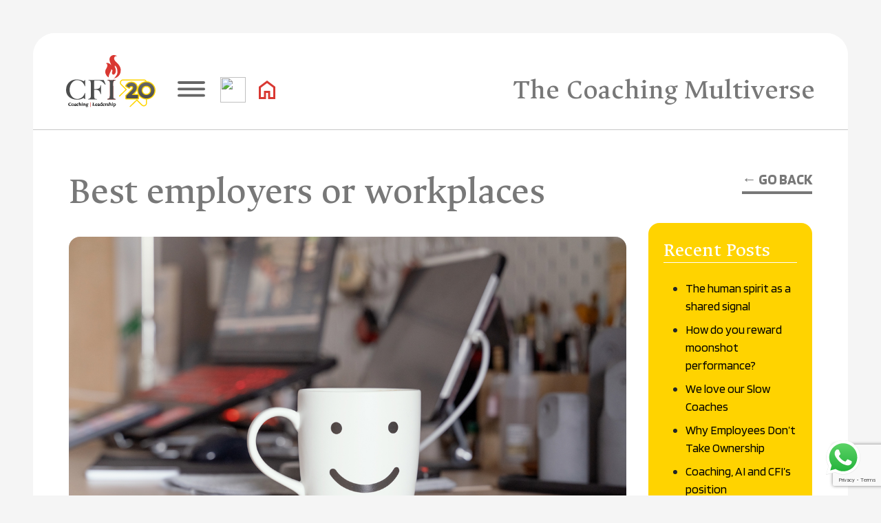

--- FILE ---
content_type: text/html; charset=UTF-8
request_url: https://www.cfi.co.in/best-employers-or-workplaces/
body_size: 24980
content:
 <!DOCTYPE html>
<!--[if lt IE 7]>      <html class="no-js lt-ie9 lt-ie8 lt-ie7"> <![endif]-->
<!--[if IE 7]>         <html class="no-js lt-ie9 lt-ie8"> <![endif]-->
<!--[if IE 8]>         <html class="no-js lt-ie9"> <![endif]-->
<!--[if gt IE 8]>      <html class="no-js"> <!--<![endif]-->
<html>
    <head>
        <meta charset="utf-8">
        <meta http-equiv="X-UA-Compatible" content="IE=edge">
        <meta name="viewport" content="width=device-width, initial-scale=1">
        <link rel="preconnect" href="https://fonts.googleapis.com">
        <link rel="preconnect" href="https://fonts.gstatic.com" crossorigin>
        <link href="https://fonts.googleapis.com/css2?family=Ancizar+Serif:ital,wght@0,300..900;1,300..900&family=Blinker:wght@100;200;300;400;600;700;800;900&display=swap" rel="stylesheet">
        <meta name='robots' content='index, follow, max-image-preview:large, max-snippet:-1, max-video-preview:-1' />

	<!-- This site is optimized with the Yoast SEO plugin v25.8 - https://yoast.com/wordpress/plugins/seo/ -->
	<title>Best employers or workplaces - CFI</title>
	<link rel="canonical" href="https://www.cfi.co.in/best-employers-or-workplaces/" />
	<meta property="og:locale" content="en_US" />
	<meta property="og:type" content="article" />
	<meta property="og:title" content="Best employers or workplaces - CFI" />
	<meta property="og:description" content="Every year, a clutch of consulting firms routinely release their “much awaited” list of best employers or workplaces in India. These lists are based on the firm’s hypothesis or definition of “best employer” and a research methodology they adopt to validate that hypothesis or definition. As I see these lists I find the usual suspects. [&hellip;]" />
	<meta property="og:url" content="https://www.cfi.co.in/best-employers-or-workplaces/" />
	<meta property="og:site_name" content="CFI" />
	<meta property="article:published_time" content="2022-05-27T08:34:00+00:00" />
	<meta property="article:modified_time" content="2025-11-03T12:06:53+00:00" />
	<meta property="og:image" content="https://www.cfi.co.in/wp-content/uploads/2025/11/46_Best-employers-or-workplaces.jpg" />
	<meta property="og:image:width" content="1200" />
	<meta property="og:image:height" content="720" />
	<meta property="og:image:type" content="image/jpeg" />
	<meta name="author" content="admin" />
	<meta name="twitter:card" content="summary_large_image" />
	<meta name="twitter:label1" content="Written by" />
	<meta name="twitter:data1" content="admin" />
	<meta name="twitter:label2" content="Est. reading time" />
	<meta name="twitter:data2" content="4 minutes" />
	<script type="application/ld+json" class="yoast-schema-graph">{"@context":"https://schema.org","@graph":[{"@type":"Article","@id":"https://www.cfi.co.in/best-employers-or-workplaces/#article","isPartOf":{"@id":"https://www.cfi.co.in/best-employers-or-workplaces/"},"author":{"name":"admin","@id":"https://www.cfi.co.in/#/schema/person/5be1d8ad835ecee02a826f0e1a06a6b0"},"headline":"Best employers or workplaces","datePublished":"2022-05-27T08:34:00+00:00","dateModified":"2025-11-03T12:06:53+00:00","mainEntityOfPage":{"@id":"https://www.cfi.co.in/best-employers-or-workplaces/"},"wordCount":739,"commentCount":0,"publisher":{"@id":"https://www.cfi.co.in/#organization"},"image":{"@id":"https://www.cfi.co.in/best-employers-or-workplaces/#primaryimage"},"thumbnailUrl":"https://www.cfi.co.in/wp-content/uploads/2025/11/46_Best-employers-or-workplaces.jpg","articleSection":["CEO Corner","Talent Management"],"inLanguage":"en-US","potentialAction":[{"@type":"CommentAction","name":"Comment","target":["https://www.cfi.co.in/best-employers-or-workplaces/#respond"]}]},{"@type":"WebPage","@id":"https://www.cfi.co.in/best-employers-or-workplaces/","url":"https://www.cfi.co.in/best-employers-or-workplaces/","name":"Best employers or workplaces - CFI","isPartOf":{"@id":"https://www.cfi.co.in/#website"},"primaryImageOfPage":{"@id":"https://www.cfi.co.in/best-employers-or-workplaces/#primaryimage"},"image":{"@id":"https://www.cfi.co.in/best-employers-or-workplaces/#primaryimage"},"thumbnailUrl":"https://www.cfi.co.in/wp-content/uploads/2025/11/46_Best-employers-or-workplaces.jpg","datePublished":"2022-05-27T08:34:00+00:00","dateModified":"2025-11-03T12:06:53+00:00","breadcrumb":{"@id":"https://www.cfi.co.in/best-employers-or-workplaces/#breadcrumb"},"inLanguage":"en-US","potentialAction":[{"@type":"ReadAction","target":["https://www.cfi.co.in/best-employers-or-workplaces/"]}]},{"@type":"ImageObject","inLanguage":"en-US","@id":"https://www.cfi.co.in/best-employers-or-workplaces/#primaryimage","url":"https://www.cfi.co.in/wp-content/uploads/2025/11/46_Best-employers-or-workplaces.jpg","contentUrl":"https://www.cfi.co.in/wp-content/uploads/2025/11/46_Best-employers-or-workplaces.jpg","width":1200,"height":720},{"@type":"BreadcrumbList","@id":"https://www.cfi.co.in/best-employers-or-workplaces/#breadcrumb","itemListElement":[{"@type":"ListItem","position":1,"name":"Home","item":"https://www.cfi.co.in/"},{"@type":"ListItem","position":2,"name":"Best employers or workplaces"}]},{"@type":"WebSite","@id":"https://www.cfi.co.in/#website","url":"https://www.cfi.co.in/","name":"CFI","description":"Coaching | Leadership","publisher":{"@id":"https://www.cfi.co.in/#organization"},"potentialAction":[{"@type":"SearchAction","target":{"@type":"EntryPoint","urlTemplate":"https://www.cfi.co.in/?s={search_term_string}"},"query-input":{"@type":"PropertyValueSpecification","valueRequired":true,"valueName":"search_term_string"}}],"inLanguage":"en-US"},{"@type":"Organization","@id":"https://www.cfi.co.in/#organization","name":"CFI","url":"https://www.cfi.co.in/","logo":{"@type":"ImageObject","inLanguage":"en-US","@id":"https://www.cfi.co.in/#/schema/logo/image/","url":"https://www.cfi.co.in/wp-content/uploads/2025/08/Logo-20.svg","contentUrl":"https://www.cfi.co.in/wp-content/uploads/2025/08/Logo-20.svg","caption":"CFI"},"image":{"@id":"https://www.cfi.co.in/#/schema/logo/image/"}},{"@type":"Person","@id":"https://www.cfi.co.in/#/schema/person/5be1d8ad835ecee02a826f0e1a06a6b0","name":"admin","image":{"@type":"ImageObject","inLanguage":"en-US","@id":"https://www.cfi.co.in/#/schema/person/image/","url":"https://secure.gravatar.com/avatar/e9a425015b125542464fec3a4467e4b4fe557e93a6396aaa45b95bec84e4ea24?s=96&d=mm&r=g","contentUrl":"https://secure.gravatar.com/avatar/e9a425015b125542464fec3a4467e4b4fe557e93a6396aaa45b95bec84e4ea24?s=96&d=mm&r=g","caption":"admin"},"sameAs":["https://www.cfi.co.in"],"url":"https://www.cfi.co.in/author/admin/"}]}</script>
	<!-- / Yoast SEO plugin. -->


<link rel='dns-prefetch' href='//cdnjs.cloudflare.com' />
<link rel='dns-prefetch' href='//cdn.jsdelivr.net' />
<link rel='dns-prefetch' href='//www.googletagmanager.com' />
<link rel='dns-prefetch' href='//unpkg.com' />
<link rel="alternate" type="application/rss+xml" title="CFI &raquo; Best employers or workplaces Comments Feed" href="https://www.cfi.co.in/best-employers-or-workplaces/feed/" />
<link rel="alternate" title="oEmbed (JSON)" type="application/json+oembed" href="https://www.cfi.co.in/wp-json/oembed/1.0/embed?url=https%3A%2F%2Fwww.cfi.co.in%2Fbest-employers-or-workplaces%2F" />
<link rel="alternate" title="oEmbed (XML)" type="text/xml+oembed" href="https://www.cfi.co.in/wp-json/oembed/1.0/embed?url=https%3A%2F%2Fwww.cfi.co.in%2Fbest-employers-or-workplaces%2F&#038;format=xml" />
<style id='wp-img-auto-sizes-contain-inline-css' type='text/css'>
img:is([sizes=auto i],[sizes^="auto," i]){contain-intrinsic-size:3000px 1500px}
/*# sourceURL=wp-img-auto-sizes-contain-inline-css */
</style>
<link rel='stylesheet' id='ht_ctc_main_css-css' href='https://www.cfi.co.in/wp-content/plugins/click-to-chat-for-whatsapp/new/inc/assets/css/main.css?ver=4.28' type='text/css' media='all' />
<style id='wp-emoji-styles-inline-css' type='text/css'>

	img.wp-smiley, img.emoji {
		display: inline !important;
		border: none !important;
		box-shadow: none !important;
		height: 1em !important;
		width: 1em !important;
		margin: 0 0.07em !important;
		vertical-align: -0.1em !important;
		background: none !important;
		padding: 0 !important;
	}
/*# sourceURL=wp-emoji-styles-inline-css */
</style>
<style id='wp-block-library-inline-css' type='text/css'>
:root{--wp-block-synced-color:#7a00df;--wp-block-synced-color--rgb:122,0,223;--wp-bound-block-color:var(--wp-block-synced-color);--wp-editor-canvas-background:#ddd;--wp-admin-theme-color:#007cba;--wp-admin-theme-color--rgb:0,124,186;--wp-admin-theme-color-darker-10:#006ba1;--wp-admin-theme-color-darker-10--rgb:0,107,160.5;--wp-admin-theme-color-darker-20:#005a87;--wp-admin-theme-color-darker-20--rgb:0,90,135;--wp-admin-border-width-focus:2px}@media (min-resolution:192dpi){:root{--wp-admin-border-width-focus:1.5px}}.wp-element-button{cursor:pointer}:root .has-very-light-gray-background-color{background-color:#eee}:root .has-very-dark-gray-background-color{background-color:#313131}:root .has-very-light-gray-color{color:#eee}:root .has-very-dark-gray-color{color:#313131}:root .has-vivid-green-cyan-to-vivid-cyan-blue-gradient-background{background:linear-gradient(135deg,#00d084,#0693e3)}:root .has-purple-crush-gradient-background{background:linear-gradient(135deg,#34e2e4,#4721fb 50%,#ab1dfe)}:root .has-hazy-dawn-gradient-background{background:linear-gradient(135deg,#faaca8,#dad0ec)}:root .has-subdued-olive-gradient-background{background:linear-gradient(135deg,#fafae1,#67a671)}:root .has-atomic-cream-gradient-background{background:linear-gradient(135deg,#fdd79a,#004a59)}:root .has-nightshade-gradient-background{background:linear-gradient(135deg,#330968,#31cdcf)}:root .has-midnight-gradient-background{background:linear-gradient(135deg,#020381,#2874fc)}:root{--wp--preset--font-size--normal:16px;--wp--preset--font-size--huge:42px}.has-regular-font-size{font-size:1em}.has-larger-font-size{font-size:2.625em}.has-normal-font-size{font-size:var(--wp--preset--font-size--normal)}.has-huge-font-size{font-size:var(--wp--preset--font-size--huge)}.has-text-align-center{text-align:center}.has-text-align-left{text-align:left}.has-text-align-right{text-align:right}.has-fit-text{white-space:nowrap!important}#end-resizable-editor-section{display:none}.aligncenter{clear:both}.items-justified-left{justify-content:flex-start}.items-justified-center{justify-content:center}.items-justified-right{justify-content:flex-end}.items-justified-space-between{justify-content:space-between}.screen-reader-text{border:0;clip-path:inset(50%);height:1px;margin:-1px;overflow:hidden;padding:0;position:absolute;width:1px;word-wrap:normal!important}.screen-reader-text:focus{background-color:#ddd;clip-path:none;color:#444;display:block;font-size:1em;height:auto;left:5px;line-height:normal;padding:15px 23px 14px;text-decoration:none;top:5px;width:auto;z-index:100000}html :where(.has-border-color){border-style:solid}html :where([style*=border-top-color]){border-top-style:solid}html :where([style*=border-right-color]){border-right-style:solid}html :where([style*=border-bottom-color]){border-bottom-style:solid}html :where([style*=border-left-color]){border-left-style:solid}html :where([style*=border-width]){border-style:solid}html :where([style*=border-top-width]){border-top-style:solid}html :where([style*=border-right-width]){border-right-style:solid}html :where([style*=border-bottom-width]){border-bottom-style:solid}html :where([style*=border-left-width]){border-left-style:solid}html :where(img[class*=wp-image-]){height:auto;max-width:100%}:where(figure){margin:0 0 1em}html :where(.is-position-sticky){--wp-admin--admin-bar--position-offset:var(--wp-admin--admin-bar--height,0px)}@media screen and (max-width:600px){html :where(.is-position-sticky){--wp-admin--admin-bar--position-offset:0px}}

/*# sourceURL=wp-block-library-inline-css */
</style><style id='global-styles-inline-css' type='text/css'>
:root{--wp--preset--aspect-ratio--square: 1;--wp--preset--aspect-ratio--4-3: 4/3;--wp--preset--aspect-ratio--3-4: 3/4;--wp--preset--aspect-ratio--3-2: 3/2;--wp--preset--aspect-ratio--2-3: 2/3;--wp--preset--aspect-ratio--16-9: 16/9;--wp--preset--aspect-ratio--9-16: 9/16;--wp--preset--color--black: #000000;--wp--preset--color--cyan-bluish-gray: #abb8c3;--wp--preset--color--white: #ffffff;--wp--preset--color--pale-pink: #f78da7;--wp--preset--color--vivid-red: #cf2e2e;--wp--preset--color--luminous-vivid-orange: #ff6900;--wp--preset--color--luminous-vivid-amber: #fcb900;--wp--preset--color--light-green-cyan: #7bdcb5;--wp--preset--color--vivid-green-cyan: #00d084;--wp--preset--color--pale-cyan-blue: #8ed1fc;--wp--preset--color--vivid-cyan-blue: #0693e3;--wp--preset--color--vivid-purple: #9b51e0;--wp--preset--gradient--vivid-cyan-blue-to-vivid-purple: linear-gradient(135deg,rgb(6,147,227) 0%,rgb(155,81,224) 100%);--wp--preset--gradient--light-green-cyan-to-vivid-green-cyan: linear-gradient(135deg,rgb(122,220,180) 0%,rgb(0,208,130) 100%);--wp--preset--gradient--luminous-vivid-amber-to-luminous-vivid-orange: linear-gradient(135deg,rgb(252,185,0) 0%,rgb(255,105,0) 100%);--wp--preset--gradient--luminous-vivid-orange-to-vivid-red: linear-gradient(135deg,rgb(255,105,0) 0%,rgb(207,46,46) 100%);--wp--preset--gradient--very-light-gray-to-cyan-bluish-gray: linear-gradient(135deg,rgb(238,238,238) 0%,rgb(169,184,195) 100%);--wp--preset--gradient--cool-to-warm-spectrum: linear-gradient(135deg,rgb(74,234,220) 0%,rgb(151,120,209) 20%,rgb(207,42,186) 40%,rgb(238,44,130) 60%,rgb(251,105,98) 80%,rgb(254,248,76) 100%);--wp--preset--gradient--blush-light-purple: linear-gradient(135deg,rgb(255,206,236) 0%,rgb(152,150,240) 100%);--wp--preset--gradient--blush-bordeaux: linear-gradient(135deg,rgb(254,205,165) 0%,rgb(254,45,45) 50%,rgb(107,0,62) 100%);--wp--preset--gradient--luminous-dusk: linear-gradient(135deg,rgb(255,203,112) 0%,rgb(199,81,192) 50%,rgb(65,88,208) 100%);--wp--preset--gradient--pale-ocean: linear-gradient(135deg,rgb(255,245,203) 0%,rgb(182,227,212) 50%,rgb(51,167,181) 100%);--wp--preset--gradient--electric-grass: linear-gradient(135deg,rgb(202,248,128) 0%,rgb(113,206,126) 100%);--wp--preset--gradient--midnight: linear-gradient(135deg,rgb(2,3,129) 0%,rgb(40,116,252) 100%);--wp--preset--font-size--small: 13px;--wp--preset--font-size--medium: 20px;--wp--preset--font-size--large: 36px;--wp--preset--font-size--x-large: 42px;--wp--preset--spacing--20: 0.44rem;--wp--preset--spacing--30: 0.67rem;--wp--preset--spacing--40: 1rem;--wp--preset--spacing--50: 1.5rem;--wp--preset--spacing--60: 2.25rem;--wp--preset--spacing--70: 3.38rem;--wp--preset--spacing--80: 5.06rem;--wp--preset--shadow--natural: 6px 6px 9px rgba(0, 0, 0, 0.2);--wp--preset--shadow--deep: 12px 12px 50px rgba(0, 0, 0, 0.4);--wp--preset--shadow--sharp: 6px 6px 0px rgba(0, 0, 0, 0.2);--wp--preset--shadow--outlined: 6px 6px 0px -3px rgb(255, 255, 255), 6px 6px rgb(0, 0, 0);--wp--preset--shadow--crisp: 6px 6px 0px rgb(0, 0, 0);}:where(.is-layout-flex){gap: 0.5em;}:where(.is-layout-grid){gap: 0.5em;}body .is-layout-flex{display: flex;}.is-layout-flex{flex-wrap: wrap;align-items: center;}.is-layout-flex > :is(*, div){margin: 0;}body .is-layout-grid{display: grid;}.is-layout-grid > :is(*, div){margin: 0;}:where(.wp-block-columns.is-layout-flex){gap: 2em;}:where(.wp-block-columns.is-layout-grid){gap: 2em;}:where(.wp-block-post-template.is-layout-flex){gap: 1.25em;}:where(.wp-block-post-template.is-layout-grid){gap: 1.25em;}.has-black-color{color: var(--wp--preset--color--black) !important;}.has-cyan-bluish-gray-color{color: var(--wp--preset--color--cyan-bluish-gray) !important;}.has-white-color{color: var(--wp--preset--color--white) !important;}.has-pale-pink-color{color: var(--wp--preset--color--pale-pink) !important;}.has-vivid-red-color{color: var(--wp--preset--color--vivid-red) !important;}.has-luminous-vivid-orange-color{color: var(--wp--preset--color--luminous-vivid-orange) !important;}.has-luminous-vivid-amber-color{color: var(--wp--preset--color--luminous-vivid-amber) !important;}.has-light-green-cyan-color{color: var(--wp--preset--color--light-green-cyan) !important;}.has-vivid-green-cyan-color{color: var(--wp--preset--color--vivid-green-cyan) !important;}.has-pale-cyan-blue-color{color: var(--wp--preset--color--pale-cyan-blue) !important;}.has-vivid-cyan-blue-color{color: var(--wp--preset--color--vivid-cyan-blue) !important;}.has-vivid-purple-color{color: var(--wp--preset--color--vivid-purple) !important;}.has-black-background-color{background-color: var(--wp--preset--color--black) !important;}.has-cyan-bluish-gray-background-color{background-color: var(--wp--preset--color--cyan-bluish-gray) !important;}.has-white-background-color{background-color: var(--wp--preset--color--white) !important;}.has-pale-pink-background-color{background-color: var(--wp--preset--color--pale-pink) !important;}.has-vivid-red-background-color{background-color: var(--wp--preset--color--vivid-red) !important;}.has-luminous-vivid-orange-background-color{background-color: var(--wp--preset--color--luminous-vivid-orange) !important;}.has-luminous-vivid-amber-background-color{background-color: var(--wp--preset--color--luminous-vivid-amber) !important;}.has-light-green-cyan-background-color{background-color: var(--wp--preset--color--light-green-cyan) !important;}.has-vivid-green-cyan-background-color{background-color: var(--wp--preset--color--vivid-green-cyan) !important;}.has-pale-cyan-blue-background-color{background-color: var(--wp--preset--color--pale-cyan-blue) !important;}.has-vivid-cyan-blue-background-color{background-color: var(--wp--preset--color--vivid-cyan-blue) !important;}.has-vivid-purple-background-color{background-color: var(--wp--preset--color--vivid-purple) !important;}.has-black-border-color{border-color: var(--wp--preset--color--black) !important;}.has-cyan-bluish-gray-border-color{border-color: var(--wp--preset--color--cyan-bluish-gray) !important;}.has-white-border-color{border-color: var(--wp--preset--color--white) !important;}.has-pale-pink-border-color{border-color: var(--wp--preset--color--pale-pink) !important;}.has-vivid-red-border-color{border-color: var(--wp--preset--color--vivid-red) !important;}.has-luminous-vivid-orange-border-color{border-color: var(--wp--preset--color--luminous-vivid-orange) !important;}.has-luminous-vivid-amber-border-color{border-color: var(--wp--preset--color--luminous-vivid-amber) !important;}.has-light-green-cyan-border-color{border-color: var(--wp--preset--color--light-green-cyan) !important;}.has-vivid-green-cyan-border-color{border-color: var(--wp--preset--color--vivid-green-cyan) !important;}.has-pale-cyan-blue-border-color{border-color: var(--wp--preset--color--pale-cyan-blue) !important;}.has-vivid-cyan-blue-border-color{border-color: var(--wp--preset--color--vivid-cyan-blue) !important;}.has-vivid-purple-border-color{border-color: var(--wp--preset--color--vivid-purple) !important;}.has-vivid-cyan-blue-to-vivid-purple-gradient-background{background: var(--wp--preset--gradient--vivid-cyan-blue-to-vivid-purple) !important;}.has-light-green-cyan-to-vivid-green-cyan-gradient-background{background: var(--wp--preset--gradient--light-green-cyan-to-vivid-green-cyan) !important;}.has-luminous-vivid-amber-to-luminous-vivid-orange-gradient-background{background: var(--wp--preset--gradient--luminous-vivid-amber-to-luminous-vivid-orange) !important;}.has-luminous-vivid-orange-to-vivid-red-gradient-background{background: var(--wp--preset--gradient--luminous-vivid-orange-to-vivid-red) !important;}.has-very-light-gray-to-cyan-bluish-gray-gradient-background{background: var(--wp--preset--gradient--very-light-gray-to-cyan-bluish-gray) !important;}.has-cool-to-warm-spectrum-gradient-background{background: var(--wp--preset--gradient--cool-to-warm-spectrum) !important;}.has-blush-light-purple-gradient-background{background: var(--wp--preset--gradient--blush-light-purple) !important;}.has-blush-bordeaux-gradient-background{background: var(--wp--preset--gradient--blush-bordeaux) !important;}.has-luminous-dusk-gradient-background{background: var(--wp--preset--gradient--luminous-dusk) !important;}.has-pale-ocean-gradient-background{background: var(--wp--preset--gradient--pale-ocean) !important;}.has-electric-grass-gradient-background{background: var(--wp--preset--gradient--electric-grass) !important;}.has-midnight-gradient-background{background: var(--wp--preset--gradient--midnight) !important;}.has-small-font-size{font-size: var(--wp--preset--font-size--small) !important;}.has-medium-font-size{font-size: var(--wp--preset--font-size--medium) !important;}.has-large-font-size{font-size: var(--wp--preset--font-size--large) !important;}.has-x-large-font-size{font-size: var(--wp--preset--font-size--x-large) !important;}
/*# sourceURL=global-styles-inline-css */
</style>

<style id='classic-theme-styles-inline-css' type='text/css'>
/*! This file is auto-generated */
.wp-block-button__link{color:#fff;background-color:#32373c;border-radius:9999px;box-shadow:none;text-decoration:none;padding:calc(.667em + 2px) calc(1.333em + 2px);font-size:1.125em}.wp-block-file__button{background:#32373c;color:#fff;text-decoration:none}
/*# sourceURL=/wp-includes/css/classic-themes.min.css */
</style>
<link rel='stylesheet' id='wp-components-css' href='https://www.cfi.co.in/wp-includes/css/dist/components/style.min.css?ver=6.9' type='text/css' media='all' />
<link rel='stylesheet' id='wp-preferences-css' href='https://www.cfi.co.in/wp-includes/css/dist/preferences/style.min.css?ver=6.9' type='text/css' media='all' />
<link rel='stylesheet' id='wp-block-editor-css' href='https://www.cfi.co.in/wp-includes/css/dist/block-editor/style.min.css?ver=6.9' type='text/css' media='all' />
<link rel='stylesheet' id='popup-maker-block-library-style-css' href='https://www.cfi.co.in/wp-content/plugins/popup-maker/dist/packages/block-library-style.css?ver=dbea705cfafe089d65f1' type='text/css' media='all' />
<link rel='stylesheet' id='contact-form-7-css' href='https://www.cfi.co.in/wp-content/plugins/contact-form-7/includes/css/styles.css?ver=6.1' type='text/css' media='all' />
<link rel='stylesheet' id='wpcf7-redirect-script-frontend-css' href='https://www.cfi.co.in/wp-content/plugins/wpcf7-redirect/build/assets/frontend-script.css?ver=2c532d7e2be36f6af233' type='text/css' media='all' />
<link rel='stylesheet' id='bootstrapcss-css' href='https://cdnjs.cloudflare.com/ajax/libs/bootstrap/5.3.7/css/bootstrap.min.css?ver=6.9' type='text/css' media='all' />
<link rel='stylesheet' id='fontawesome-css' href='https://cdnjs.cloudflare.com/ajax/libs/font-awesome/6.4.0/css/all.min.css?ver=6.9' type='text/css' media='all' />
<link rel='stylesheet' id='bx-slider-css' href='https://cdn.jsdelivr.net/npm/bxslider@4.2.17/dist/jquery.bxslider.min.css?ver=6.9' type='text/css' media='all' />
<link rel='stylesheet' id='aos-css' href='https://unpkg.com/aos@2.3.1/dist/aos.css?ver=6.9' type='text/css' media='all' />
<link rel='stylesheet' id='mainstyle-css' href='https://www.cfi.co.in/wp-content/themes/motjuste/style.css?ver=0.81868700%201769090408' type='text/css' media='all' />

<!-- Google tag (gtag.js) snippet added by Site Kit -->
<!-- Google Analytics snippet added by Site Kit -->
<script type="text/javascript" src="https://www.googletagmanager.com/gtag/js?id=GT-K585GMRQ" id="google_gtagjs-js" async></script>
<script type="text/javascript" id="google_gtagjs-js-after">
/* <![CDATA[ */
window.dataLayer = window.dataLayer || [];function gtag(){dataLayer.push(arguments);}
gtag("set","linker",{"domains":["www.cfi.co.in"]});
gtag("js", new Date());
gtag("set", "developer_id.dZTNiMT", true);
gtag("config", "GT-K585GMRQ");
 window._googlesitekit = window._googlesitekit || {}; window._googlesitekit.throttledEvents = []; window._googlesitekit.gtagEvent = (name, data) => { var key = JSON.stringify( { name, data } ); if ( !! window._googlesitekit.throttledEvents[ key ] ) { return; } window._googlesitekit.throttledEvents[ key ] = true; setTimeout( () => { delete window._googlesitekit.throttledEvents[ key ]; }, 5 ); gtag( "event", name, { ...data, event_source: "site-kit" } ); }; 
//# sourceURL=google_gtagjs-js-after
/* ]]> */
</script>
<link rel="https://api.w.org/" href="https://www.cfi.co.in/wp-json/" /><link rel="alternate" title="JSON" type="application/json" href="https://www.cfi.co.in/wp-json/wp/v2/posts/2284" /><link rel="EditURI" type="application/rsd+xml" title="RSD" href="https://www.cfi.co.in/xmlrpc.php?rsd" />
<meta name="generator" content="WordPress 6.9" />
<link rel='shortlink' href='https://www.cfi.co.in/?p=2284' />
<meta name="generator" content="Site Kit by Google 1.170.0" /><link rel="icon" href="https://www.cfi.co.in/wp-content/uploads/2025/07/CFI-flame-element.svg" sizes="32x32" />
<link rel="icon" href="https://www.cfi.co.in/wp-content/uploads/2025/07/CFI-flame-element.svg" sizes="192x192" />
<link rel="apple-touch-icon" href="https://www.cfi.co.in/wp-content/uploads/2025/07/CFI-flame-element.svg" />
<meta name="msapplication-TileImage" content="https://www.cfi.co.in/wp-content/uploads/2025/07/CFI-flame-element.svg" />
     </head>
    <body class="wp-singular post-template-default single single-post postid-2284 single-format-standard wp-custom-logo wp-theme-motjuste">
		<script type="text/javascript"> _linkedin_partner_id = "8610156"; window._linkedin_data_partner_ids = window._linkedin_data_partner_ids || []; window._linkedin_data_partner_ids.push(_linkedin_partner_id); </script><script type="text/javascript"> (function(l) { if (!l){window.lintrk = function(a,b){window.lintrk.q.push([a,b])}; window.lintrk.q=[]} var s = document.getElementsByTagName("script")[0]; var b = document.createElement("script"); b.type = "text/javascript";b.async = true; b.src = "https://snap.licdn.com/li.lms-analytics/insight.min.js"; s.parentNode.insertBefore(b, s);})(window.lintrk); </script> <noscript> <img height="1" width="1" style="display:none;" alt="" src="https://px.ads.linkedin.com/collect/?pid=8610156&fmt=gif" /> </noscript>
		
		
		
		
		
        <div class="container-1600">
            
        <header class="d-block d-md-none d-flex mobile-header">
            <div class="mobile-header-wrapper d-flex">
          
                 <a href="https://www.cfi.co.in/">
                    <img src="https://www.cfi.co.in/wp-content/uploads/2025/08/Logo-20.svg" alt="Logo" class="img-fluid logo-img logo-cfi"></a> 
                        <div class="toggle-menu">
							
						<div class="search-icon">
                            <img src="https://motjuste.com/previews/cfi/wp/wp-content/uploads/2025/12/Search-icon.svg">
                          </div>
                        <img src="https://www.cfi.co.in/wp-content/themes/motjuste/images/menu-icon.svg" class="menu-icon">
                        </div>
           
          
</div>
            <!----<h2>Work well, live well.</h2>----> 
        
          
        </header> <style>
    html.no-scroll, body.no-scroll {
    overflow: visible;
    height: auto;
}
</style>
<div class="container-1240">
    <div class="body-viewport content-container sec-3 menu-left page-solutions-tiles taxonomy-list single-page">
       
                <div class="inner-container">
                     <!------------>
                    <div class="header-top taxonomy-header">
            <div class="logo-menu-top">
                 <a href="https://www.cfi.co.in/">
                    <img src="https://www.cfi.co.in/wp-content/uploads/2025/08/Logo-20.svg" alt="Logo" class="img-fluid logo-img logo-cfi"></a> 
                      <div class="toggle-menu">
                        <img src="https://www.cfi.co.in/wp-content/themes/motjuste/images/menu-icon.svg" class="menu-icon">
						<a class="search-icon">
                            <img src="https://motjuste.com/previews/cfi/wp/wp-content/uploads/2025/12/Search-icon.svg">
                    </a>
                         <a href="https://www.cfi.co.in/"><img src="https://www.cfi.co.in/wp-content/themes/motjuste/images/home-ico.svg" class="home-icon home-tax"></a>
                      </div>
            </div>
          
        <h2>The Coaching Multiverse</h2>
            
        </div>
                    <!------------>
                     
                
                <div class="container-1080">
                   
                   
                <div class="primary-padding-left-none pt-4">
                    <div class="row">
                        <div class="col-lg-9">
                            <h1>Best employers or workplaces</h1>
                            <!----------------->
                           <!------<div class="post-meta">

   
    <span class="date">
        <strong><i class="fa-solid fa-calendar-days"></i></strong> :
            </span>

   
    <span class="subcategory">
        <strong><i class="fa-solid fa-tag"></i></strong> :
            </span>

</div>------------>


                            <!----------------->
                          <div class="fet-image">
    <img width="1200" height="720" src="https://www.cfi.co.in/wp-content/uploads/2025/11/46_Best-employers-or-workplaces.jpg" class="attachment-full size-full wp-post-image" alt="Best employers or workplaces" decoding="async" fetchpriority="high" srcset="https://www.cfi.co.in/wp-content/uploads/2025/11/46_Best-employers-or-workplaces.jpg 1200w, https://www.cfi.co.in/wp-content/uploads/2025/11/46_Best-employers-or-workplaces-300x180.jpg 300w, https://www.cfi.co.in/wp-content/uploads/2025/11/46_Best-employers-or-workplaces-1024x614.jpg 1024w, https://www.cfi.co.in/wp-content/uploads/2025/11/46_Best-employers-or-workplaces-768x461.jpg 768w" sizes="(max-width: 1200px) 100vw, 1200px" /></div>
                             
                    <div class="single-content">
                        <p>Every year, a clutch of consulting firms routinely release their “much awaited” list of best employers or workplaces in India. These lists are based on the firm’s hypothesis or definition of “best employer” and a research methodology they adopt to validate that hypothesis or definition.</p>
<p>As I see these lists I find the usual suspects. Some names on the list surprise me. I also wonder why some are missing. To me these lists raise many questions about employee value propositions, engagement and the larger issue of Branding.</p>
<p>So, here are the questions I ask myself as I see these lists and some tentative and incomplete answers I give myself. </p>
<p><strong>1. Is there one truth to who the “best” employer is?</strong></p>
<p>Like many things in life, there is more than one truth, each defined from a certain logic bubble. So also is the question of who can be called <strong><em>best employer</em></strong>. Each firm has its own definition and its own methodology. That means the list can be quite diverse. Of course, shorn of all jargon, some common truths emerge.   Employees value money, career opportunities, good hygiene in terms of benefits and facilities, a safe workplace, a friendly atmosphere that promotes affiliation and so on. Long Live Abraham Maslow!</p>
<p><strong>2. If an organisation does not appear on any of the lists, does that mean they are not a good employer?</strong></p>
<p>Not really. It may simply mean that they did not take the trouble to apply. Maybe they were not aware or did not have the time or just did not believe in all this. Maybe they applied but did not make it to the list. There are thousands and thousands of employers who are fair, pay reasonably, provide good work, ensure safe and fair working conditions and help their employees perform and grow but are not on any list. I wonder if it requires a certain extraversion to get onto these lists. </p>
<p><strong>3. If an organisation is on the list, is it truly among the best employers?</strong></p>
<p>I am now entering muddy waters but I will muddle my way through and answer nevertheless.</p>
<p>There are two possibilities I see here. Most organisations that figure in the list are good employers. They would meet all the criteria that most of us would consider important. Some in fact, do a very good job on many counts. This is one possibility.</p>
<p>There is another possibility. If the consulting firm that is running the survey did not have good participation, they might be forced to create a list from among those who applied.  That is not a good situation but quite a possibility &#8211; remember, organisations also suffer from “best employer application fatigue”.</p>
<p> Also, if you read the CV of some of the HR Heads, one item on their CV that they are proud of is their effort to get their organisation onto a list. Does that mean that with some effort, you can get onto some list?</p>
<p> <strong>4. What is the future of these branding efforts in a world driven by social media</strong></p>
<p>Perhaps a decade ago, when the media controlled information about organisations and employees relied almost entirely on what they read in the media to form impressions about organisations, these lists were very influential.</p>
<p>With all the information available about organisations and its people and its practices on the social media on a real time basis, employees are able to form impressions and make decisions effortlessly. It is my belief that a list published once a year has little value today.</p>
<p>In fact, if these lists need to survive in the next five years, they may need to reinvent themselves and find ways in which they can offer real-time insights into organisations. One never knows. Someone might come up with an app (and some VC might fund it) to offer employees real-time insights into their target organisations using crowd sourcing and through that make these lists almost redundant.</p>
<p><strong>5. Why am I saying all this and being such a spoil sport?</strong></p>
<p>I am saying all this because I find it hard to come to terms with the current approach to employer branding. I belong to a school of thought that if you did all the right things because you believed in it, your brand will be recognised.  It looks contrived that an organisation can work on its employer brand and act like someone that it really is not – that would be phoney.</p>
                    </div>
                        </div>
                        <div class="col-lg-3  d-block d-lg-non recent-single-post">
                            <div class="all-sol-link">
            <a href="javascript:history.back()" class="cta">← Go Back</a></div>
                            <div class="recent-box">
                           
                            <h4>Recent Posts</h4>
<ul class="recent-posts">
                        <li>
                <a href="https://www.cfi.co.in/the-human-spirit-as-a-shared-signal/">The human spirit as a shared signal</a>
            </li>
                    <li>
                <a href="https://www.cfi.co.in/how-do-you-reward-moonshot-performance/">How do you reward moonshot performance?</a>
            </li>
                    <li>
                <a href="https://www.cfi.co.in/we-love-our-slow-coaches/">We love our Slow Coaches</a>
            </li>
                    <li>
                <a href="https://www.cfi.co.in/why-employees-dont-take-ownership/">Why Employees Don&#8217;t Take Ownership</a>
            </li>
                    <li>
                <a href="https://www.cfi.co.in/coaching-ai-and-cfis-position/">Coaching, AI and CFI&#8217;s position</a>
            </li>
                    </ul>
</div>
                        </div>
                    </div>
                    
   
                 </div>

                   
                </div></div>
            </div>
                       
 <!---<div class="body-viewport content-container sec-6 menu-left">
                <div class="inner-container">
                <div class="toggle-menu-cover">
                         <a href="https://www.cfi.co.in/"><img src="https://www.cfi.co.in/wp-content/themes/motjuste/images/Logo-element.svg" class="favicon-img"></a>
                         <div class="toggle-menu">
                        <img src="https://www.cfi.co.in/wp-content/themes/motjuste/images/menu-icon.svg" class="menu-icon">
                        </div>
                     </div>
                <div class="container-10800">
                    <div class="row">
                        <div class="col-12 col-md-12 col-lg-6 txt-col primary-padding-left expert-col">
                            <img src="https://www.cfi.co.in/wp-content/themes/motjuste/images/arrow-rgjht.svg" class="left-col-arrow">
                            <div class="widget"><p>CFI defines Coaching as a very personal, humanistic, result-oriented, potential enhancing developmental relationship, structured between an executive seeking to further their growth and a formally trained, skilled and empathetic coach.</p>
<p>Coaching aids leader development but is not therapy and is not intended to treat any form of mental illness.</p></div>                        </div>
                        <div class="col-12 col-md-12 col-lg-6 form-col">
                            <img src="https://www.cfi.co.in/wp-content/themes/motjuste/images/Arrow.svg" class="right-col-arrow">
                            <div>
<div class="wpcf7 no-js" id="wpcf7-f96-o1" lang="en-US" dir="ltr" data-wpcf7-id="96">
<div class="screen-reader-response"><p role="status" aria-live="polite" aria-atomic="true"></p> <ul></ul></div>
<form action="/best-employers-or-workplaces/#wpcf7-f96-o1" method="post" class="wpcf7-form init" aria-label="Contact form" novalidate="novalidate" data-status="init">
<fieldset class="hidden-fields-container"><input type="hidden" name="_wpcf7" value="96" /><input type="hidden" name="_wpcf7_version" value="6.1" /><input type="hidden" name="_wpcf7_locale" value="en_US" /><input type="hidden" name="_wpcf7_unit_tag" value="wpcf7-f96-o1" /><input type="hidden" name="_wpcf7_container_post" value="0" /><input type="hidden" name="_wpcf7_posted_data_hash" value="" /><input type="hidden" name="_wpcf7_recaptcha_response" value="" />
</fieldset>
<span class="wpcf7-form-control-wrap" data-name="text-268"><input size="40" maxlength="400" class="wpcf7-form-control wpcf7-text wpcf7-validates-as-required" aria-required="true" aria-invalid="false" placeholder="Name*" value="" type="text" name="text-268" /></span><br><span class="wpcf7-form-control-wrap" data-name="email-292"><input size="40" maxlength="400" class="wpcf7-form-control wpcf7-email wpcf7-validates-as-required wpcf7-text wpcf7-validates-as-email" aria-required="true" aria-invalid="false" placeholder="Email*" value="" type="email" name="email-292" /></span><br><span class="wpcf7-form-control-wrap" data-name="tel-255"><input size="40" maxlength="400" class="wpcf7-form-control wpcf7-tel wpcf7-validates-as-required wpcf7-text wpcf7-validates-as-tel" aria-required="true" aria-invalid="false" placeholder="Mobile*" value="" type="tel" name="tel-255" /></span><br><span class="wpcf7-form-control-wrap" data-name="text-718"><input size="40" maxlength="400" class="wpcf7-form-control wpcf7-text wpcf7-validates-as-required" aria-required="true" aria-invalid="false" placeholder="Location" value="" type="text" name="text-718" /></span><br><span class="wpcf7-form-control-wrap" data-name="textarea-108"><textarea cols="40" rows="10" maxlength="2000" class="wpcf7-form-control wpcf7-textarea" aria-invalid="false" placeholder="Message" name="textarea-108"></textarea></span><br><input class="wpcf7-form-control wpcf7-submit has-spinner" type="submit" value="Submit" /><input type='hidden' class='wpcf7-pum' value='{"closepopup":false,"closedelay":0,"openpopup":false,"openpopup_id":0}' /><div class="wpcf7-response-output" aria-hidden="true"></div>
</form>
</div>
</div>
                           </div>
                    </div>
                </div></div>
            </div>----->
<div class="body-viewport content-container sec-7 footer">
                <div class="inner-container">
                <div class="container-1080">
                   <div class="row">
                    <div class="col-6 col-lg-2">
                        
                        <a href="https://www.cfi.co.in/"><img src="https://www.cfi.co.in/wp-content/themes/motjuste/images/footerlogo.svg" class="footer-logo"></a>
                        <ul class="social d-flex">
                            <li><a href="https://www.youtube.com/@CFI-CoachingFoundationIn-bb8mw/videos" target="_blank">
                                <img src="https://www.cfi.co.in/wp-content/themes/motjuste/images/youtube.svg">
                            </a></li>
                            <li><a href="https://www.linkedin.com/company/coaching-foundation-india-cfi-/" target="_blank">
                                <img src="https://www.cfi.co.in/wp-content/themes/motjuste/images/linkedin.svg">
                            </a></li>
                            <li><a href="https://x.com/CFI_Coaching" target="_blank">
                                <img src="https://www.cfi.co.in/wp-content/themes/motjuste/images/x-logo.svg">
                            </a></li>
                        </ul>
                    </div>
                    <div class="col-12 d-block d-md-none">
                        <button class="footer-toggle-btn d-md-none">View Menu</button>
                    </div>
                    <div class="col-12 col-lg-2 expand-menu">
                        <ul id="menu-footer-1" class="menu-top-list"><li id="menu-item-1693" class="menu-item menu-item-type-post_type menu-item-object-page menu-item-home menu-item-1693"><a href="https://www.cfi.co.in/">Home</a></li>
<li id="menu-item-1696" class="menu-item menu-item-type-custom menu-item-object-custom menu-item-has-children menu-item-1696"><a href="#">CFI Story</a>
<ul class="sub-menu">
	<li id="menu-item-1697" class="menu-item menu-item-type-post_type menu-item-object-page menu-item-1697"><a href="https://www.cfi.co.in/about/">About CFI</a></li>
	<li id="menu-item-1698" class="menu-item menu-item-type-post_type menu-item-object-page menu-item-1698"><a href="https://www.cfi.co.in/the-cfi-story/">The CFI Story</a></li>
	<li id="menu-item-3134" class="menu-item menu-item-type-custom menu-item-object-custom menu-item-has-children menu-item-3134"><a href="#">CFI Team</a>
	<ul class="sub-menu">
		<li id="menu-item-1699" class="menu-item menu-item-type-post_type menu-item-object-page menu-item-1699"><a href="https://www.cfi.co.in/executive-team/">Executive Team</a></li>
		<li id="menu-item-3135" class="menu-item menu-item-type-post_type menu-item-object-page menu-item-3135"><a href="https://www.cfi.co.in/chapter-leaders/">Chapter leaders</a></li>
		<li id="menu-item-3136" class="menu-item menu-item-type-post_type menu-item-object-page menu-item-3136"><a href="https://www.cfi.co.in/practice-leaders/">Practice Leaders</a></li>
		<li id="menu-item-3137" class="menu-item menu-item-type-post_type menu-item-object-page menu-item-3137"><a href="https://www.cfi.co.in/program-facilitators/">Program Facilitators</a></li>
		<li id="menu-item-3138" class="menu-item menu-item-type-post_type menu-item-object-page menu-item-3138"><a href="https://www.cfi.co.in/coach-certification-panel/">Coach Certification Panel</a></li>
	</ul>
</li>
	<li id="menu-item-1700" class="menu-item menu-item-type-post_type menu-item-object-page menu-item-1700"><a href="https://www.cfi.co.in/guiding-lights/">Guiding Lights</a></li>
</ul>
</li>
<li id="menu-item-2664" class="menu-item menu-item-type-custom menu-item-object-custom menu-item-has-children menu-item-2664"><a href="#">CFI Way</a>
<ul class="sub-menu">
	<li id="menu-item-3139" class="menu-item menu-item-type-post_type menu-item-object-page menu-item-3139"><a href="https://www.cfi.co.in/why-cfi/">Why CFI</a></li>
	<li id="menu-item-2667" class="menu-item menu-item-type-post_type menu-item-object-page menu-item-2667"><a href="https://www.cfi.co.in/cfi-way/">The CFI Way</a></li>
</ul>
</li>
<li id="menu-item-2668" class="menu-item menu-item-type-post_type menu-item-object-page menu-item-2668"><a href="https://www.cfi.co.in/contact-us/">Contact Us</a></li>
</ul>
                        <!----<ul>
                            <li><a href="#">Home</a></li>
                            <li><a href="">Client Stories</a></li>
                            <li><a href="">The CFI Way</a></li>
                            <li><a href="">About Us</a>
                            <ul>
                            <li><a href="">About CFI</a></li>
                            <li><a href="">Our Team</a></li>
                            <li><a href="">Guiding Lights</a></li>
                            <li><a href="">Clients</a></li>
                            </ul>
                            </li>
                            
                        </ul>---->
                    </div>
                   <!--- <div class="col-12 col-lg-2 expand-menu">
                                                
                    </div>---->
                    <div class="col-12 col-lg-4 expand-menu">
                        <ul id="menu-footer-3" class="menu-top-list"><li id="menu-item-1701" class="menu-item menu-item-type-custom menu-item-object-custom menu-item-has-children menu-item-1701"><a href="#">Our Coaching Led Development Solutions</a>
<ul class="sub-menu">
	<li id="menu-item-3133" class="menu-item menu-item-type-post_type menu-item-object-page menu-item-has-children menu-item-3133"><a href="https://www.cfi.co.in/i-need-to-explore-coaching-for-my-organisation/">I need Coaching Support for My Organisation</a>
	<ul class="sub-menu">
		<li id="menu-item-1703" class="menu-item menu-item-type-post_type menu-item-object-page menu-item-1703"><a href="https://www.cfi.co.in/coaching-for-leadership-transition/">Coaching for Leadership Transition</a></li>
		<li id="menu-item-1704" class="menu-item menu-item-type-post_type menu-item-object-page menu-item-1704"><a href="https://www.cfi.co.in/coaching-for-peak-performance/">Coaching for Peak Performance</a></li>
		<li id="menu-item-1705" class="menu-item menu-item-type-post_type menu-item-object-page menu-item-1705"><a href="https://www.cfi.co.in/coaching-for-succession/">Coaching for Succession</a></li>
		<li id="menu-item-1706" class="menu-item menu-item-type-post_type menu-item-object-page menu-item-1706"><a href="https://www.cfi.co.in/a-leader-development-program-for-future-leaders/">Leader Development Program for Future Leaders</a></li>
		<li id="menu-item-1707" class="menu-item menu-item-type-post_type menu-item-object-page menu-item-1707"><a href="https://www.cfi.co.in/a-women-leader-development-program/">Women Leaders Development Program</a></li>
		<li id="menu-item-1708" class="menu-item menu-item-type-post_type menu-item-object-page menu-item-1708"><a href="https://www.cfi.co.in/coaching-oriented-leadership-program/">Coaching Oriented Leadership Program</a></li>
		<li id="menu-item-3007" class="menu-item menu-item-type-post_type menu-item-object-page menu-item-3007"><a href="https://www.cfi.co.in/fostering-team-effectiveness/">Fostering Team Effectiveness</a></li>
	</ul>
</li>
</ul>
</li>
<li id="menu-item-1709" class="menu-item menu-item-type-post_type menu-item-object-page menu-item-1709"><a href="https://www.cfi.co.in/i-need-a-coach-for-myself/">I need a Coach for Myself</a></li>
</ul>                        <!--- <ul>
                        <li><a href="">Coaching Solutions</a>
                            <ul>
                                <li><a href="">Executive Leadership Effectiveness</a></li>
                            <li><a href="">Entrepreneurial Success</a></li>
                            <li><a href="">Top Talent Development</a></li>
                            <li><a href="">Creating Coaches & Mentors</a></li>
                             <li><a href="">Organization Effectiveness</a></li>
                             <li><a href="">Women Leader Development</a></li>
                             <li><a href="">Team Coaching</a></li>
                             
                             
                            </ul>
                            </li>
                            </ul>---->
                    </div>
                    <div class="col-12 col-lg-4 expand-menu">
                        <ul id="menu-footer-4" class="menu-top-list"><li id="menu-item-3140" class="menu-item menu-item-type-post_type menu-item-object-page menu-item-has-children menu-item-3140"><a href="https://www.cfi.co.in/i-am-an-entrepreneur-seeking-a-business-mentor-and-coach/">I am an entrepreneur seeking a business mentor and coach</a>
<ul class="sub-menu">
	<li id="menu-item-1716" class="menu-item menu-item-type-post_type menu-item-object-page menu-item-1716"><a href="https://www.cfi.co.in/coaching-and-business-mentoring-for-entrepreneurs/">Coaching &#038; Business Mentoring for Entrepreneurs</a></li>
	<li id="menu-item-1717" class="menu-item menu-item-type-post_type menu-item-object-page menu-item-1717"><a href="https://www.cfi.co.in/grooming-for-succession-in-family-businesses/">Grooming for Succession in Family Businesses</a></li>
</ul>
</li>
<li id="menu-item-1714" class="menu-item menu-item-type-post_type menu-item-object-page menu-item-1714"><a href="https://www.cfi.co.in/pgpec/">I want to Become a Coach</a></li>
</ul>                        <ul>
                            <li>&copy; Copyright 2025.<br>
                        All rights reserved.</li>
                        <li><a href="https://www.cfi.co.in/privacy-policy">Privacy Policy</a></li>
                        <li><a href="https://motjuste.com/" target="_blank">Created by Mot Juste</a></li>
                        </ul>
                        
                    </div>
                   </div> 
                   <hr>
					<div class="footer-disclaimer">
					<div class="widget"><p>CFI defines Coaching as a very personal, humanistic, result-oriented, potential enhancing developmental relationship, structured between an executive seeking to further their growth and a formally trained, skilled and empathetic coach.</p>
<p>Coaching aids leader development but is not therapy and is not intended to treat any form of mental illness.</p></div>					</div>
					 <hr>
                   <h3>work well, live well</h3>
                   <img src="https://www.cfi.co.in/wp-content/themes/motjuste/images/footer-element.svg" class="footer-element">
                </div>
            </div></div>

</div>
</section>
<!----<div class="menu">
           
            <div class="toggle-close"><img src="/images/close.svg"></div>
            <div class="container-10800">
                 <div class="menu-top-section primary-padding-left">
                <h3>MENU</h3>
            </div>
            <div class="menu-bottom-section">
                <div class="row">
                    <div class="col-md-4 col-lg-3">
                                            </div>
                    <div class="col-md-4 col-lg-3">
                        
                       
                    </div>
                    <div class=" col-md-4 col-lg-3">
                                                
                    </div>
                    <div class="col-md-4 col-lg-3 button-col">
                                                 
                        
                    </div>
                </div>
            </div>
            </div>
           
        </div>------>
        <div class="menu-overlay"></div>
        <div class="menu">
           
            
            <div class="container-10800">
               <div class="header mega-menu-header">
  <div class="logo-menu">
   <a href="https://www.cfi.co.in/">
                    <img src="https://www.cfi.co.in/wp-content/uploads/2025/08/Logo-20.svg" alt="Logo" class="mega-menu-logo"></a> 
   
  </div>
  <div class="search">
      <form role="search" method="get" class="search-form" action="https://www.cfi.co.in/">
        <label>
          <input type="search" class="search-field" id="search" placeholder="Search …" value="" name="s" title="Search for:" />
        </label>
     
      </form>
    </div>

 <div class="auth">
    <section id="block-8" class="widget widget_block"><div>
<div class="btn-group">
  <button type="button" class="btn dropdown-toggle" data-bs-toggle="dropdown" aria-expanded="false">
    Coach
  </button>
  <ul class="dropdown-menu">
    <li><a class="dropdown-item" href="https://cficrms1.zohocreatorportal.com/">CRMS</a></li>
    <li><a class="dropdown-item" href="https://cfi.edmingle.com/">Nova</a></li>
    <li><a class="dropdown-item" href="https://connect.cfi.co.in/">Hub</a></li>
  </ul>
</div>

<div class="btn-group">
  <button type="button" class="btn dropdown-toggle" data-bs-toggle="dropdown" aria-expanded="false">
    Client
  </button>
  <ul class="dropdown-menu">
    <li><a class="dropdown-item" href="https://cfi.edmingle.com/">Coachee</a></li>
    <li><a class="dropdown-item" href="https://cfi.edmingle.com/">Sponsor</a></li>
    <li><a class="dropdown-item" href="https://cfi.edmingle.com/">HR</a></li>
  </ul>
</div>
</div></section>  </div>
 
      <div class="toggle-close"><img src="https://www.cfi.co.in/wp-content/themes/motjuste/images/close-icon-white.svg"></div>

</div> 
<div class="mega-container">
    <ul id="menu-mega-menu-col-1" class="vertical-menu"><li class="menu-item menu-item-type-custom menu-item-object-custom menu-item-has-children"><a href="#">Our Coaching-led Development Solutions</a>
<ul class="horizontal-submenu">
<li class="menu-item menu-item-type-custom menu-item-object-custom menu-item-has-children"><a href="#">I need Coaching Support for My Organisation</a>
	<div class="third-level"><ul>
<li class="menu-item menu-item-type-post_type menu-item-object-page"><a href="https://www.cfi.co.in/coaching-for-leadership-transition/">Coaching for Leadership Transition</a></li>
<li class="menu-item menu-item-type-post_type menu-item-object-page"><a href="https://www.cfi.co.in/coaching-for-peak-performance/">Coaching for Peak Performance</a></li>
<li class="menu-item menu-item-type-post_type menu-item-object-page"><a href="https://www.cfi.co.in/coaching-for-succession/">Coaching for Succession</a></li>
<li class="menu-item menu-item-type-post_type menu-item-object-page"><a href="https://www.cfi.co.in/a-leader-development-program-for-future-leaders/">Leader Development Program for Future Leaders</a></li>
<li class="menu-item menu-item-type-post_type menu-item-object-page"><a href="https://www.cfi.co.in/a-women-leader-development-program/">Women Leaders Development Program</a></li>
<li class="menu-item menu-item-type-post_type menu-item-object-page"><a href="https://www.cfi.co.in/coaching-oriented-leadership-program/">Coaching Oriented Leadership Program</a></li>
<li class="menu-item menu-item-type-post_type menu-item-object-page"><a href="https://www.cfi.co.in/fostering-team-effectiveness/">Fostering Team Effectiveness</a></li>
	</ul></div>
</li>
<li class="menu-item menu-item-type-post_type menu-item-object-page"><a href="https://www.cfi.co.in/i-need-a-coach-for-myself/">I need a Coach for Myself</a></li>
<li class="menu-item menu-item-type-custom menu-item-object-custom menu-item-has-children"><a href="#">I am an Entrepreneur Seeking a Business <br>Mentor and Coach</a>
	<div class="third-level"><ul>
<li class="menu-item menu-item-type-post_type menu-item-object-page"><a href="https://www.cfi.co.in/coaching-and-business-mentoring-for-entrepreneurs/">Coaching &amp; Business Mentoring for Entrepreneurs</a></li>
<li class="menu-item menu-item-type-post_type menu-item-object-page"><a href="https://www.cfi.co.in/grooming-for-succession-in-family-businesses/">Grooming for Succession in Family Businesses</a></li>
	</ul></div>
</li>
<li class="menu-item menu-item-type-post_type menu-item-object-page"><a href="https://www.cfi.co.in/pgpec/">I want to Become a Coach</a></li>
</ul>
</li>
<li class="menu-item menu-item-type-custom menu-item-object-custom menu-item-has-children"><a href="#">CFI Story</a>
<ul class="horizontal-submenu">
<li class="menu-item menu-item-type-post_type menu-item-object-page"><a href="https://www.cfi.co.in/about/">About CFI</a></li>
<li class="menu-item menu-item-type-post_type menu-item-object-page"><a href="https://www.cfi.co.in/the-cfi-story/">The CFI Story</a></li>
<li class="menu-item menu-item-type-custom menu-item-object-custom menu-item-has-children"><a href="#">CFI Team</a>
	<div class="third-level"><ul>
<li class="menu-item menu-item-type-post_type menu-item-object-page"><a href="https://www.cfi.co.in/executive-team/">Executive Team</a></li>
<li class="menu-item menu-item-type-post_type menu-item-object-page"><a href="https://www.cfi.co.in/chapter-leaders/">Chapter Leaders</a></li>
<li class="menu-item menu-item-type-post_type menu-item-object-page"><a href="https://www.cfi.co.in/practice-leaders/">Practice Leaders</a></li>
<li class="menu-item menu-item-type-post_type menu-item-object-page"><a href="https://www.cfi.co.in/program-facilitators/">Program Facilitators</a></li>
<li class="menu-item menu-item-type-post_type menu-item-object-page"><a href="https://www.cfi.co.in/coach-certification-panel/">Certification Panel</a></li>
<li class="menu-item menu-item-type-post_type menu-item-object-page"><a href="https://www.cfi.co.in/mental-health-practitioners/">Mental Health Practitioners</a></li>
<li class="menu-item menu-item-type-post_type menu-item-object-page"><a href="https://www.cfi.co.in/mental-health-first-aiders/">Mental Health First Aiders</a></li>
	</ul></div>
</li>
<li class="menu-item menu-item-type-post_type menu-item-object-page"><a href="https://www.cfi.co.in/guiding-lights/">Guiding Lights</a></li>
<li class="menu-item menu-item-type-post_type menu-item-object-page"><a href="https://www.cfi.co.in/books/">Our Authors</a></li>
</ul>
</li>
<li class="menu-item menu-item-type-custom menu-item-object-custom menu-item-has-children"><a href="#">CFI Way</a>
<ul class="horizontal-submenu">
<li class="menu-item menu-item-type-post_type menu-item-object-page"><a href="https://www.cfi.co.in/why-cfi/">Why CFI</a></li>
<li class="menu-item menu-item-type-post_type menu-item-object-page"><a href="https://www.cfi.co.in/cfi-way/">The CFI Way</a></li>
<li class="menu-item menu-item-type-post_type menu-item-object-page"><a href="https://www.cfi.co.in/cfis-ethical-promise/">CFI’s Ethical Promise</a></li>
</ul>
</li>
<li class="menu-item menu-item-type-post_type menu-item-object-page"><a href="https://www.cfi.co.in/the-coaching-multiverse/">The Coaching Multiverse</a></li>
<li class="menu-item menu-item-type-post_type menu-item-object-page"><a href="https://www.cfi.co.in/contact-us/">Contact Us</a></li>
<li class="menu-item menu-item-type-post_type menu-item-object-page"><a href="https://www.cfi.co.in/faq/">FAQs</a></li>
</ul></div>
            </div>
           
        </div>
<script>
const isMobile = () => window.innerWidth <= 990;

window.addEventListener('DOMContentLoaded', () => {
  const verticalMenu = document.querySelector('.vertical-menu');
  const verticalItems = document.querySelectorAll('.vertical-menu > li');
  const body = document.body;
  const isHome = body.classList.contains('home') || body.classList.contains('front-page');

  // Clear all active flags
  const clearActiveAll = () => {
    document.querySelectorAll('.vertical-menu > li, .horizontal-submenu > li, .third-level ul > li')
      .forEach(el => el.classList.remove('active'));
  };

  // Choose the best (deepest) current menu li. Prefer exact current-menu-item.
  const getBestCurrentLi = () => {
    const raw = Array.from(document.querySelectorAll(
      '.vertical-menu .current-menu-item, .vertical-menu .current-menu-parent, .vertical-menu .current-menu-ancestor'
    ));
    if (!raw.length) return null;

    // Map to closest li
    const lis = raw.map(el => el.closest('li')).filter(Boolean);

    if (!lis.length) return null;

    // Prefer ones that actually have class 'current-menu-item'
    const exact = lis.filter(li => li.classList.contains('current-menu-item'));
    const candidates = exact.length ? exact : lis;

    // Pick the deepest candidate (most LI ancestors within .vertical-menu)
    let best = candidates[0];
    let bestDepth = -1;
    candidates.forEach(li => {
      let depth = 0;
      let p = li;
      while (p && p !== verticalMenu) {
        if (p.tagName === 'LI') depth++;
        p = p.parentElement;
      }
      if (depth > bestDepth) { bestDepth = depth; best = li; }
    });
    return best;
  };

  // Activate full chain given a menu <li> (could be top / horizontal / third)
  const activateChainFromLi = (menuLi) => {
    if (!menuLi) return;
    clearActiveAll();

    const vParent = menuLi.closest('.vertical-menu > li');
    if (vParent) vParent.classList.add('active');

    const hParent = menuLi.closest('.horizontal-submenu > li');
    if (hParent) hParent.classList.add('active');

    const isThird = (menuLi.closest('.third-level ul > li') !== null);
    if (isThird) {
      // the menuLi itself is the third-level item — mark it active
      menuLi.classList.add('active');
    } else if (hParent) {
      // highlight first third-level under this horizontal parent if exists
      const firstThird = hParent.querySelector('.third-level ul > li');
      if (firstThird) firstThird.classList.add('active');
    } else if (vParent) {
      // top-level -> open its first horizontal and 1st third if exist
      const firstHorizontal = vParent.querySelector('.horizontal-submenu > li');
      if (firstHorizontal) {
        firstHorizontal.classList.add('active');
        const firstThird = firstHorizontal.querySelector('.third-level ul > li');
        if (firstThird) firstThird.classList.add('active');
      }
    }
  };

  // pick best current li (if not on home/front-page)
  const bestCurrent = !isHome ? getBestCurrentLi() : null;

  if (!isMobile()) {
    // DESKTOP: initial state
    if (bestCurrent) {
      activateChainFromLi(bestCurrent);
    } else if (verticalItems[0]) {
      activateChainFromLi(verticalItems[0]);
    }

    // Hover vertical → show hovered vertical
    verticalItems.forEach(item => {
      item.addEventListener('mouseenter', () => {
        document.querySelectorAll('.vertical-menu > li').forEach(i => i.classList.remove('active'));
        item.classList.add('active');
      });
    });

    // Hover horizontal → activate hovered horizontal + default third
    const horizontalItems = document.querySelectorAll('.horizontal-submenu > li');
    horizontalItems.forEach(hItem => {
      hItem.addEventListener('mouseenter', () => {
        hItem.parentElement.querySelectorAll('li').forEach(s => s.classList.remove('active'));
        hItem.classList.add('active');
        const thirdItems = hItem.querySelectorAll('.third-level ul > li');
        thirdItems.forEach(s => s.classList.remove('active'));
        if (thirdItems.length > 0) thirdItems[0].classList.add('active');
      });
    });

    // Hover third → activate
    const thirdItems = document.querySelectorAll('.third-level ul > li');
    thirdItems.forEach(tItem => {
      tItem.addEventListener('mouseenter', () => {
        tItem.parentElement.querySelectorAll('li').forEach(s => s.classList.remove('active'));
        tItem.classList.add('active');
      });
    });

    // Mouse leave → reset to WP current chain, or first if home/fallback
    const menu = document.querySelector('.vertical-menu');
    if (menu) {
      menu.addEventListener('mouseleave', () => {
        const freshBest = !isHome ? getBestCurrentLi() : null;
        if (freshBest) {
          activateChainFromLi(freshBest);
        } else if (verticalItems[0]) {
          activateChainFromLi(verticalItems[0]);
        } else {
          clearActiveAll();
        }
      });
    }

  } else {
    // MOBILE: expand current chain (child pages) or first (home)
    /*if (bestCurrent) {
      activateChainFromLi(bestCurrent);
    } else if (verticalItems[0]) {
      activateChainFromLi(verticalItems[0]);
    }*/

    // Mobile click toggles
    verticalItems.forEach(item => {
      const submenu = item.querySelector('.horizontal-submenu');
      if (submenu) {
        item.addEventListener('click', (e) => {
          e.stopPropagation();
          verticalItems.forEach(i => { if (i !== item) i.classList.remove('active'); });
          item.classList.toggle('active');
        });
      }
    });

    const horizontalItems = document.querySelectorAll('.horizontal-submenu > li');
    horizontalItems.forEach(hItem => {
      const third = hItem.querySelector('.third-level');
      if (third) {
        hItem.addEventListener('click', (e) => {
          e.stopPropagation();
          hItem.parentElement.querySelectorAll('li').forEach(s => s.classList.remove('active'));
          hItem.classList.toggle('active');
        });
      }
    });
  }

  // ---- optional debug: uncomment to inspect which li was picked ----
  // console.log('best current li on load:', bestCurrent);
});
</script>

<script>
document.addEventListener("DOMContentLoaded", function() {
  function closePopup() {
    var popup = document.getElementById("popmake-3366");
    if (popup) {
      popup.style.display = "none";
      popup.style.opacity = "0";
    }
    var overlay = document.querySelector(".pum-overlay, .popmake-overlay");
    if (overlay) {
      overlay.style.display = "none";
      overlay.style.opacity = "0";
    }

    // Reset body & html styles
    document.body.classList.remove("pum-open","popmake-open","pum-opened");
    document.documentElement.classList.remove("pum-open","popmake-open","pum-opened");

    document.body.style.overflow = "";
    document.documentElement.style.overflow = "";
    document.body.style.position = "";
    document.documentElement.style.position = "";
    document.body.style.width = "";
    document.documentElement.style.width = "";
  }

  // Close when clicking the × button
  document.querySelectorAll("#popmake-3366 .pum-close, #popmake-3366 .popmake-close").forEach(function(btn) {
    btn.addEventListener("click", function(e) {
      e.preventDefault();
      closePopup();
    });
  });

  // Close when clicking the overlay
  var overlay = document.querySelector(".pum-overlay, .popmake-overlay");
  if (overlay) {
    overlay.addEventListener("click", function(e) {
      if (e.target === overlay) {
        closePopup();
      }
    });
  }

  // Optional: Close with ESC key
  document.addEventListener("keydown", function(e) {
    if (e.key === "Escape" || e.keyCode === 27) {
      closePopup();
    }
  });
});
</script>









        
        
<script type="speculationrules">
{"prefetch":[{"source":"document","where":{"and":[{"href_matches":"/*"},{"not":{"href_matches":["/wp-*.php","/wp-admin/*","/wp-content/uploads/*","/wp-content/*","/wp-content/plugins/*","/wp-content/themes/motjuste/*","/*\\?(.+)"]}},{"not":{"selector_matches":"a[rel~=\"nofollow\"]"}},{"not":{"selector_matches":".no-prefetch, .no-prefetch a"}}]},"eagerness":"conservative"}]}
</script>
        <!-- Click to Chat - https://holithemes.com/plugins/click-to-chat/  v4.28 -->
          
            <div class="ht-ctc ht-ctc-chat ctc-analytics ctc_wp_desktop style-3  ht_ctc_entry_animation ht_ctc_an_entry_corner " id="ht-ctc-chat"  
                style="display: none;  position: fixed; bottom: 30px; right: 30px;"   >
                                <div class="ht_ctc_style ht_ctc_chat_style">
                <div  style="display:flex;justify-content:center;align-items:center; " class="ctc_s_3 ctc_nb" data-nb_top="-5px" data-nb_right="-5px">
    <p class="ctc-analytics ctc_cta ctc_cta_stick ht-ctc-cta  ht-ctc-cta-hover " style="padding: 0px 16px; line-height: 1.6; font-size: 13px; background-color: #25d366; color: #ffffff; border-radius:10px; margin:0 10px;  display: none; order: 0; ">WhatsApp us</p>
    <svg style="pointer-events:none; display:block; height:50px; width:50px;" width="50px" height="50px" viewBox="0 0 1219.547 1225.016">
            <path style="fill: #E0E0E0;" fill="#E0E0E0" d="M1041.858 178.02C927.206 63.289 774.753.07 612.325 0 277.617 0 5.232 272.298 5.098 606.991c-.039 106.986 27.915 211.42 81.048 303.476L0 1225.016l321.898-84.406c88.689 48.368 188.547 73.855 290.166 73.896h.258.003c334.654 0 607.08-272.346 607.222-607.023.056-162.208-63.052-314.724-177.689-429.463zm-429.533 933.963h-.197c-90.578-.048-179.402-24.366-256.878-70.339l-18.438-10.93-191.021 50.083 51-186.176-12.013-19.087c-50.525-80.336-77.198-173.175-77.16-268.504.111-278.186 226.507-504.503 504.898-504.503 134.812.056 261.519 52.604 356.814 147.965 95.289 95.36 147.728 222.128 147.688 356.948-.118 278.195-226.522 504.543-504.693 504.543z"/>
            <linearGradient id="htwaicona-chat" gradientUnits="userSpaceOnUse" x1="609.77" y1="1190.114" x2="609.77" y2="21.084">
                <stop offset="0" stop-color="#20b038"/>
                <stop offset="1" stop-color="#60d66a"/>
            </linearGradient>
            <path style="fill: url(#htwaicona-chat);" fill="url(#htwaicona-chat)" d="M27.875 1190.114l82.211-300.18c-50.719-87.852-77.391-187.523-77.359-289.602.133-319.398 260.078-579.25 579.469-579.25 155.016.07 300.508 60.398 409.898 169.891 109.414 109.492 169.633 255.031 169.57 409.812-.133 319.406-260.094 579.281-579.445 579.281-.023 0 .016 0 0 0h-.258c-96.977-.031-192.266-24.375-276.898-70.5l-307.188 80.548z"/>
            <image overflow="visible" opacity=".08" width="682" height="639" transform="translate(270.984 291.372)"/>
            <path fill-rule="evenodd" clip-rule="evenodd" style="fill: #FFFFFF;" fill="#FFF" d="M462.273 349.294c-11.234-24.977-23.062-25.477-33.75-25.914-8.742-.375-18.75-.352-28.742-.352-10 0-26.25 3.758-39.992 18.766-13.75 15.008-52.5 51.289-52.5 125.078 0 73.797 53.75 145.102 61.242 155.117 7.5 10 103.758 166.266 256.203 226.383 126.695 49.961 152.477 40.023 179.977 37.523s88.734-36.273 101.234-71.297c12.5-35.016 12.5-65.031 8.75-71.305-3.75-6.25-13.75-10-28.75-17.5s-88.734-43.789-102.484-48.789-23.75-7.5-33.75 7.516c-10 15-38.727 48.773-47.477 58.773-8.75 10.023-17.5 11.273-32.5 3.773-15-7.523-63.305-23.344-120.609-74.438-44.586-39.75-74.688-88.844-83.438-103.859-8.75-15-.938-23.125 6.586-30.602 6.734-6.719 15-17.508 22.5-26.266 7.484-8.758 9.984-15.008 14.984-25.008 5-10.016 2.5-18.773-1.25-26.273s-32.898-81.67-46.234-111.326z"/>
            <path style="fill: #FFFFFF;" fill="#FFF" d="M1036.898 176.091C923.562 62.677 772.859.185 612.297.114 281.43.114 12.172 269.286 12.039 600.137 12 705.896 39.633 809.13 92.156 900.13L7 1211.067l318.203-83.438c87.672 47.812 186.383 73.008 286.836 73.047h.255.003c330.812 0 600.109-269.219 600.25-600.055.055-160.343-62.328-311.108-175.649-424.53zm-424.601 923.242h-.195c-89.539-.047-177.344-24.086-253.93-69.531l-18.227-10.805-188.828 49.508 50.414-184.039-11.875-18.867c-49.945-79.414-76.312-171.188-76.273-265.422.109-274.992 223.906-498.711 499.102-498.711 133.266.055 258.516 52 352.719 146.266 94.195 94.266 146.031 219.578 145.992 352.852-.118 274.999-223.923 498.749-498.899 498.749z"/>
        </svg></div>
                </div>
            </div>
                        <span class="ht_ctc_chat_data" data-settings="{&quot;number&quot;:&quot;917305947976&quot;,&quot;pre_filled&quot;:&quot;&quot;,&quot;dis_m&quot;:&quot;show&quot;,&quot;dis_d&quot;:&quot;show&quot;,&quot;css&quot;:&quot;display: none; cursor: pointer; z-index: 99999999;&quot;,&quot;pos_d&quot;:&quot;position: fixed; bottom: 30px; right: 30px;&quot;,&quot;pos_m&quot;:&quot;position: fixed; bottom: 30px; right: 30px;&quot;,&quot;side_d&quot;:&quot;right&quot;,&quot;side_m&quot;:&quot;right&quot;,&quot;schedule&quot;:&quot;no&quot;,&quot;se&quot;:150,&quot;ani&quot;:&quot;no-animation&quot;,&quot;url_target_d&quot;:&quot;_blank&quot;,&quot;ga&quot;:&quot;yes&quot;,&quot;fb&quot;:&quot;yes&quot;,&quot;webhook_format&quot;:&quot;json&quot;,&quot;g_init&quot;:&quot;default&quot;,&quot;g_an_event_name&quot;:&quot;click to chat&quot;,&quot;pixel_event_name&quot;:&quot;Click to Chat by HoliThemes&quot;}" data-rest="28c75b1d0f"></span>
            <script type="text/javascript" src="https://cdnjs.cloudflare.com/ajax/libs/jquery/3.7.1/jquery.min.js?ver=3.7.1" id="jquery-js"></script>
<script type="text/javascript" id="ht_ctc_app_js-js-extra">
/* <![CDATA[ */
var ht_ctc_chat_var = {"number":"917305947976","pre_filled":"","dis_m":"show","dis_d":"show","css":"display: none; cursor: pointer; z-index: 99999999;","pos_d":"position: fixed; bottom: 30px; right: 30px;","pos_m":"position: fixed; bottom: 30px; right: 30px;","side_d":"right","side_m":"right","schedule":"no","se":"150","ani":"no-animation","url_target_d":"_blank","ga":"yes","fb":"yes","webhook_format":"json","g_init":"default","g_an_event_name":"click to chat","pixel_event_name":"Click to Chat by HoliThemes"};
var ht_ctc_variables = {"g_an_event_name":"click to chat","pixel_event_type":"trackCustom","pixel_event_name":"Click to Chat by HoliThemes","g_an_params":["g_an_param_1","g_an_param_2","g_an_param_3"],"g_an_param_1":{"key":"number","value":"{number}"},"g_an_param_2":{"key":"title","value":"{title}"},"g_an_param_3":{"key":"url","value":"{url}"},"pixel_params":["pixel_param_1","pixel_param_2","pixel_param_3","pixel_param_4"],"pixel_param_1":{"key":"Category","value":"Click to Chat for WhatsApp"},"pixel_param_2":{"key":"ID","value":"{number}"},"pixel_param_3":{"key":"Title","value":"{title}"},"pixel_param_4":{"key":"URL","value":"{url}"}};
//# sourceURL=ht_ctc_app_js-js-extra
/* ]]> */
</script>
<script type="text/javascript" src="https://www.cfi.co.in/wp-content/plugins/click-to-chat-for-whatsapp/new/inc/assets/js/app.js?ver=4.28" id="ht_ctc_app_js-js" defer="defer" data-wp-strategy="defer"></script>
<script type="text/javascript" src="https://www.cfi.co.in/wp-includes/js/dist/hooks.min.js?ver=dd5603f07f9220ed27f1" id="wp-hooks-js"></script>
<script type="text/javascript" src="https://www.cfi.co.in/wp-includes/js/dist/i18n.min.js?ver=c26c3dc7bed366793375" id="wp-i18n-js"></script>
<script type="text/javascript" id="wp-i18n-js-after">
/* <![CDATA[ */
wp.i18n.setLocaleData( { 'text direction\u0004ltr': [ 'ltr' ] } );
//# sourceURL=wp-i18n-js-after
/* ]]> */
</script>
<script type="text/javascript" src="https://www.cfi.co.in/wp-content/plugins/contact-form-7/includes/swv/js/index.js?ver=6.1" id="swv-js"></script>
<script type="text/javascript" id="contact-form-7-js-before">
/* <![CDATA[ */
var wpcf7 = {
    "api": {
        "root": "https:\/\/www.cfi.co.in\/wp-json\/",
        "namespace": "contact-form-7\/v1"
    }
};
//# sourceURL=contact-form-7-js-before
/* ]]> */
</script>
<script type="text/javascript" src="https://www.cfi.co.in/wp-content/plugins/contact-form-7/includes/js/index.js?ver=6.1" id="contact-form-7-js"></script>
<script type="text/javascript" id="wpcf7-redirect-script-js-extra">
/* <![CDATA[ */
var wpcf7r = {"ajax_url":"https://www.cfi.co.in/wp-admin/admin-ajax.php"};
//# sourceURL=wpcf7-redirect-script-js-extra
/* ]]> */
</script>
<script type="text/javascript" src="https://www.cfi.co.in/wp-content/plugins/wpcf7-redirect/build/assets/frontend-script.js?ver=2c532d7e2be36f6af233" id="wpcf7-redirect-script-js"></script>
<script type="text/javascript" src="https://cdnjs.cloudflare.com/ajax/libs/bootstrap/5.3.7/js/bootstrap.min.js" id="bootstrapjs-js"></script>
<script type="text/javascript" src="https://cdn.jsdelivr.net/npm/bootstrap@5.3.3/dist/js/bootstrap.bundle.min.js" id="bootstrap-js-js"></script>
<script type="text/javascript" src="https://cdn.jsdelivr.net/npm/bxslider@4.2.17/dist/jquery.bxslider.min.js" id="bxslider-js-js"></script>
<script type="text/javascript" src="https://www.cfi.co.in/wp-content/themes/motjuste/main.js?ver=1.0" id="main-script-js"></script>
<script type="text/javascript" src="https://www.google.com/recaptcha/api.js?render=6LcGzBcsAAAAAHQ73BzvKZ4GuKtnYtymGIwXX_o5&amp;ver=3.0" id="google-recaptcha-js"></script>
<script type="text/javascript" src="https://www.cfi.co.in/wp-includes/js/dist/vendor/wp-polyfill.min.js?ver=3.15.0" id="wp-polyfill-js"></script>
<script type="text/javascript" id="wpcf7-recaptcha-js-before">
/* <![CDATA[ */
var wpcf7_recaptcha = {
    "sitekey": "6LcGzBcsAAAAAHQ73BzvKZ4GuKtnYtymGIwXX_o5",
    "actions": {
        "homepage": "homepage",
        "contactform": "contactform"
    }
};
//# sourceURL=wpcf7-recaptcha-js-before
/* ]]> */
</script>
<script type="text/javascript" src="https://www.cfi.co.in/wp-content/plugins/contact-form-7/modules/recaptcha/index.js?ver=6.1" id="wpcf7-recaptcha-js"></script>
<script type="text/javascript" src="https://www.cfi.co.in/wp-content/plugins/google-site-kit/dist/assets/js/googlesitekit-events-provider-contact-form-7-40476021fb6e59177033.js" id="googlesitekit-events-provider-contact-form-7-js" defer></script>
<script type="text/javascript" src="https://www.cfi.co.in/wp-includes/js/jquery/ui/core.min.js?ver=1.13.3" id="jquery-ui-core-js"></script>
<script type="text/javascript" id="popup-maker-site-js-extra">
/* <![CDATA[ */
var pum_vars = {"version":"1.21.1","pm_dir_url":"https://www.cfi.co.in/wp-content/plugins/popup-maker/","ajaxurl":"https://www.cfi.co.in/wp-admin/admin-ajax.php","restapi":"https://www.cfi.co.in/wp-json/pum/v1","rest_nonce":null,"default_theme":"3352","debug_mode":"","disable_tracking":"","home_url":"/","message_position":"top","core_sub_forms_enabled":"1","popups":[],"cookie_domain":"","analytics_enabled":"1","analytics_route":"analytics","analytics_api":"https://www.cfi.co.in/wp-json/pum/v1"};
var pum_sub_vars = {"ajaxurl":"https://www.cfi.co.in/wp-admin/admin-ajax.php","message_position":"top"};
var pum_popups = [];
//# sourceURL=popup-maker-site-js-extra
/* ]]> */
</script>
<script type="text/javascript" src="//www.cfi.co.in/wp-content/uploads/pum/pum-site-scripts.js?defer&amp;generated=1758203659&amp;ver=1.21.1" id="popup-maker-site-js"></script>
<script type="text/javascript" src="https://www.cfi.co.in/wp-content/plugins/google-site-kit/dist/assets/js/googlesitekit-events-provider-popup-maker-561440dc30d29e4d73d1.js" id="googlesitekit-events-provider-popup-maker-js" defer></script>
<script id="wp-emoji-settings" type="application/json">
{"baseUrl":"https://s.w.org/images/core/emoji/17.0.2/72x72/","ext":".png","svgUrl":"https://s.w.org/images/core/emoji/17.0.2/svg/","svgExt":".svg","source":{"concatemoji":"https://www.cfi.co.in/wp-includes/js/wp-emoji-release.min.js?ver=6.9"}}
</script>
<script type="module">
/* <![CDATA[ */
/*! This file is auto-generated */
const a=JSON.parse(document.getElementById("wp-emoji-settings").textContent),o=(window._wpemojiSettings=a,"wpEmojiSettingsSupports"),s=["flag","emoji"];function i(e){try{var t={supportTests:e,timestamp:(new Date).valueOf()};sessionStorage.setItem(o,JSON.stringify(t))}catch(e){}}function c(e,t,n){e.clearRect(0,0,e.canvas.width,e.canvas.height),e.fillText(t,0,0);t=new Uint32Array(e.getImageData(0,0,e.canvas.width,e.canvas.height).data);e.clearRect(0,0,e.canvas.width,e.canvas.height),e.fillText(n,0,0);const a=new Uint32Array(e.getImageData(0,0,e.canvas.width,e.canvas.height).data);return t.every((e,t)=>e===a[t])}function p(e,t){e.clearRect(0,0,e.canvas.width,e.canvas.height),e.fillText(t,0,0);var n=e.getImageData(16,16,1,1);for(let e=0;e<n.data.length;e++)if(0!==n.data[e])return!1;return!0}function u(e,t,n,a){switch(t){case"flag":return n(e,"\ud83c\udff3\ufe0f\u200d\u26a7\ufe0f","\ud83c\udff3\ufe0f\u200b\u26a7\ufe0f")?!1:!n(e,"\ud83c\udde8\ud83c\uddf6","\ud83c\udde8\u200b\ud83c\uddf6")&&!n(e,"\ud83c\udff4\udb40\udc67\udb40\udc62\udb40\udc65\udb40\udc6e\udb40\udc67\udb40\udc7f","\ud83c\udff4\u200b\udb40\udc67\u200b\udb40\udc62\u200b\udb40\udc65\u200b\udb40\udc6e\u200b\udb40\udc67\u200b\udb40\udc7f");case"emoji":return!a(e,"\ud83e\u1fac8")}return!1}function f(e,t,n,a){let r;const o=(r="undefined"!=typeof WorkerGlobalScope&&self instanceof WorkerGlobalScope?new OffscreenCanvas(300,150):document.createElement("canvas")).getContext("2d",{willReadFrequently:!0}),s=(o.textBaseline="top",o.font="600 32px Arial",{});return e.forEach(e=>{s[e]=t(o,e,n,a)}),s}function r(e){var t=document.createElement("script");t.src=e,t.defer=!0,document.head.appendChild(t)}a.supports={everything:!0,everythingExceptFlag:!0},new Promise(t=>{let n=function(){try{var e=JSON.parse(sessionStorage.getItem(o));if("object"==typeof e&&"number"==typeof e.timestamp&&(new Date).valueOf()<e.timestamp+604800&&"object"==typeof e.supportTests)return e.supportTests}catch(e){}return null}();if(!n){if("undefined"!=typeof Worker&&"undefined"!=typeof OffscreenCanvas&&"undefined"!=typeof URL&&URL.createObjectURL&&"undefined"!=typeof Blob)try{var e="postMessage("+f.toString()+"("+[JSON.stringify(s),u.toString(),c.toString(),p.toString()].join(",")+"));",a=new Blob([e],{type:"text/javascript"});const r=new Worker(URL.createObjectURL(a),{name:"wpTestEmojiSupports"});return void(r.onmessage=e=>{i(n=e.data),r.terminate(),t(n)})}catch(e){}i(n=f(s,u,c,p))}t(n)}).then(e=>{for(const n in e)a.supports[n]=e[n],a.supports.everything=a.supports.everything&&a.supports[n],"flag"!==n&&(a.supports.everythingExceptFlag=a.supports.everythingExceptFlag&&a.supports[n]);var t;a.supports.everythingExceptFlag=a.supports.everythingExceptFlag&&!a.supports.flag,a.supports.everything||((t=a.source||{}).concatemoji?r(t.concatemoji):t.wpemoji&&t.twemoji&&(r(t.twemoji),r(t.wpemoji)))});
//# sourceURL=https://www.cfi.co.in/wp-includes/js/wp-emoji-loader.min.js
/* ]]> */
</script>


--- FILE ---
content_type: text/html; charset=utf-8
request_url: https://www.google.com/recaptcha/api2/anchor?ar=1&k=6LcGzBcsAAAAAHQ73BzvKZ4GuKtnYtymGIwXX_o5&co=aHR0cHM6Ly93d3cuY2ZpLmNvLmluOjQ0Mw..&hl=en&v=PoyoqOPhxBO7pBk68S4YbpHZ&size=invisible&anchor-ms=20000&execute-ms=30000&cb=3fgbf6g0s75s
body_size: 48602
content:
<!DOCTYPE HTML><html dir="ltr" lang="en"><head><meta http-equiv="Content-Type" content="text/html; charset=UTF-8">
<meta http-equiv="X-UA-Compatible" content="IE=edge">
<title>reCAPTCHA</title>
<style type="text/css">
/* cyrillic-ext */
@font-face {
  font-family: 'Roboto';
  font-style: normal;
  font-weight: 400;
  font-stretch: 100%;
  src: url(//fonts.gstatic.com/s/roboto/v48/KFO7CnqEu92Fr1ME7kSn66aGLdTylUAMa3GUBHMdazTgWw.woff2) format('woff2');
  unicode-range: U+0460-052F, U+1C80-1C8A, U+20B4, U+2DE0-2DFF, U+A640-A69F, U+FE2E-FE2F;
}
/* cyrillic */
@font-face {
  font-family: 'Roboto';
  font-style: normal;
  font-weight: 400;
  font-stretch: 100%;
  src: url(//fonts.gstatic.com/s/roboto/v48/KFO7CnqEu92Fr1ME7kSn66aGLdTylUAMa3iUBHMdazTgWw.woff2) format('woff2');
  unicode-range: U+0301, U+0400-045F, U+0490-0491, U+04B0-04B1, U+2116;
}
/* greek-ext */
@font-face {
  font-family: 'Roboto';
  font-style: normal;
  font-weight: 400;
  font-stretch: 100%;
  src: url(//fonts.gstatic.com/s/roboto/v48/KFO7CnqEu92Fr1ME7kSn66aGLdTylUAMa3CUBHMdazTgWw.woff2) format('woff2');
  unicode-range: U+1F00-1FFF;
}
/* greek */
@font-face {
  font-family: 'Roboto';
  font-style: normal;
  font-weight: 400;
  font-stretch: 100%;
  src: url(//fonts.gstatic.com/s/roboto/v48/KFO7CnqEu92Fr1ME7kSn66aGLdTylUAMa3-UBHMdazTgWw.woff2) format('woff2');
  unicode-range: U+0370-0377, U+037A-037F, U+0384-038A, U+038C, U+038E-03A1, U+03A3-03FF;
}
/* math */
@font-face {
  font-family: 'Roboto';
  font-style: normal;
  font-weight: 400;
  font-stretch: 100%;
  src: url(//fonts.gstatic.com/s/roboto/v48/KFO7CnqEu92Fr1ME7kSn66aGLdTylUAMawCUBHMdazTgWw.woff2) format('woff2');
  unicode-range: U+0302-0303, U+0305, U+0307-0308, U+0310, U+0312, U+0315, U+031A, U+0326-0327, U+032C, U+032F-0330, U+0332-0333, U+0338, U+033A, U+0346, U+034D, U+0391-03A1, U+03A3-03A9, U+03B1-03C9, U+03D1, U+03D5-03D6, U+03F0-03F1, U+03F4-03F5, U+2016-2017, U+2034-2038, U+203C, U+2040, U+2043, U+2047, U+2050, U+2057, U+205F, U+2070-2071, U+2074-208E, U+2090-209C, U+20D0-20DC, U+20E1, U+20E5-20EF, U+2100-2112, U+2114-2115, U+2117-2121, U+2123-214F, U+2190, U+2192, U+2194-21AE, U+21B0-21E5, U+21F1-21F2, U+21F4-2211, U+2213-2214, U+2216-22FF, U+2308-230B, U+2310, U+2319, U+231C-2321, U+2336-237A, U+237C, U+2395, U+239B-23B7, U+23D0, U+23DC-23E1, U+2474-2475, U+25AF, U+25B3, U+25B7, U+25BD, U+25C1, U+25CA, U+25CC, U+25FB, U+266D-266F, U+27C0-27FF, U+2900-2AFF, U+2B0E-2B11, U+2B30-2B4C, U+2BFE, U+3030, U+FF5B, U+FF5D, U+1D400-1D7FF, U+1EE00-1EEFF;
}
/* symbols */
@font-face {
  font-family: 'Roboto';
  font-style: normal;
  font-weight: 400;
  font-stretch: 100%;
  src: url(//fonts.gstatic.com/s/roboto/v48/KFO7CnqEu92Fr1ME7kSn66aGLdTylUAMaxKUBHMdazTgWw.woff2) format('woff2');
  unicode-range: U+0001-000C, U+000E-001F, U+007F-009F, U+20DD-20E0, U+20E2-20E4, U+2150-218F, U+2190, U+2192, U+2194-2199, U+21AF, U+21E6-21F0, U+21F3, U+2218-2219, U+2299, U+22C4-22C6, U+2300-243F, U+2440-244A, U+2460-24FF, U+25A0-27BF, U+2800-28FF, U+2921-2922, U+2981, U+29BF, U+29EB, U+2B00-2BFF, U+4DC0-4DFF, U+FFF9-FFFB, U+10140-1018E, U+10190-1019C, U+101A0, U+101D0-101FD, U+102E0-102FB, U+10E60-10E7E, U+1D2C0-1D2D3, U+1D2E0-1D37F, U+1F000-1F0FF, U+1F100-1F1AD, U+1F1E6-1F1FF, U+1F30D-1F30F, U+1F315, U+1F31C, U+1F31E, U+1F320-1F32C, U+1F336, U+1F378, U+1F37D, U+1F382, U+1F393-1F39F, U+1F3A7-1F3A8, U+1F3AC-1F3AF, U+1F3C2, U+1F3C4-1F3C6, U+1F3CA-1F3CE, U+1F3D4-1F3E0, U+1F3ED, U+1F3F1-1F3F3, U+1F3F5-1F3F7, U+1F408, U+1F415, U+1F41F, U+1F426, U+1F43F, U+1F441-1F442, U+1F444, U+1F446-1F449, U+1F44C-1F44E, U+1F453, U+1F46A, U+1F47D, U+1F4A3, U+1F4B0, U+1F4B3, U+1F4B9, U+1F4BB, U+1F4BF, U+1F4C8-1F4CB, U+1F4D6, U+1F4DA, U+1F4DF, U+1F4E3-1F4E6, U+1F4EA-1F4ED, U+1F4F7, U+1F4F9-1F4FB, U+1F4FD-1F4FE, U+1F503, U+1F507-1F50B, U+1F50D, U+1F512-1F513, U+1F53E-1F54A, U+1F54F-1F5FA, U+1F610, U+1F650-1F67F, U+1F687, U+1F68D, U+1F691, U+1F694, U+1F698, U+1F6AD, U+1F6B2, U+1F6B9-1F6BA, U+1F6BC, U+1F6C6-1F6CF, U+1F6D3-1F6D7, U+1F6E0-1F6EA, U+1F6F0-1F6F3, U+1F6F7-1F6FC, U+1F700-1F7FF, U+1F800-1F80B, U+1F810-1F847, U+1F850-1F859, U+1F860-1F887, U+1F890-1F8AD, U+1F8B0-1F8BB, U+1F8C0-1F8C1, U+1F900-1F90B, U+1F93B, U+1F946, U+1F984, U+1F996, U+1F9E9, U+1FA00-1FA6F, U+1FA70-1FA7C, U+1FA80-1FA89, U+1FA8F-1FAC6, U+1FACE-1FADC, U+1FADF-1FAE9, U+1FAF0-1FAF8, U+1FB00-1FBFF;
}
/* vietnamese */
@font-face {
  font-family: 'Roboto';
  font-style: normal;
  font-weight: 400;
  font-stretch: 100%;
  src: url(//fonts.gstatic.com/s/roboto/v48/KFO7CnqEu92Fr1ME7kSn66aGLdTylUAMa3OUBHMdazTgWw.woff2) format('woff2');
  unicode-range: U+0102-0103, U+0110-0111, U+0128-0129, U+0168-0169, U+01A0-01A1, U+01AF-01B0, U+0300-0301, U+0303-0304, U+0308-0309, U+0323, U+0329, U+1EA0-1EF9, U+20AB;
}
/* latin-ext */
@font-face {
  font-family: 'Roboto';
  font-style: normal;
  font-weight: 400;
  font-stretch: 100%;
  src: url(//fonts.gstatic.com/s/roboto/v48/KFO7CnqEu92Fr1ME7kSn66aGLdTylUAMa3KUBHMdazTgWw.woff2) format('woff2');
  unicode-range: U+0100-02BA, U+02BD-02C5, U+02C7-02CC, U+02CE-02D7, U+02DD-02FF, U+0304, U+0308, U+0329, U+1D00-1DBF, U+1E00-1E9F, U+1EF2-1EFF, U+2020, U+20A0-20AB, U+20AD-20C0, U+2113, U+2C60-2C7F, U+A720-A7FF;
}
/* latin */
@font-face {
  font-family: 'Roboto';
  font-style: normal;
  font-weight: 400;
  font-stretch: 100%;
  src: url(//fonts.gstatic.com/s/roboto/v48/KFO7CnqEu92Fr1ME7kSn66aGLdTylUAMa3yUBHMdazQ.woff2) format('woff2');
  unicode-range: U+0000-00FF, U+0131, U+0152-0153, U+02BB-02BC, U+02C6, U+02DA, U+02DC, U+0304, U+0308, U+0329, U+2000-206F, U+20AC, U+2122, U+2191, U+2193, U+2212, U+2215, U+FEFF, U+FFFD;
}
/* cyrillic-ext */
@font-face {
  font-family: 'Roboto';
  font-style: normal;
  font-weight: 500;
  font-stretch: 100%;
  src: url(//fonts.gstatic.com/s/roboto/v48/KFO7CnqEu92Fr1ME7kSn66aGLdTylUAMa3GUBHMdazTgWw.woff2) format('woff2');
  unicode-range: U+0460-052F, U+1C80-1C8A, U+20B4, U+2DE0-2DFF, U+A640-A69F, U+FE2E-FE2F;
}
/* cyrillic */
@font-face {
  font-family: 'Roboto';
  font-style: normal;
  font-weight: 500;
  font-stretch: 100%;
  src: url(//fonts.gstatic.com/s/roboto/v48/KFO7CnqEu92Fr1ME7kSn66aGLdTylUAMa3iUBHMdazTgWw.woff2) format('woff2');
  unicode-range: U+0301, U+0400-045F, U+0490-0491, U+04B0-04B1, U+2116;
}
/* greek-ext */
@font-face {
  font-family: 'Roboto';
  font-style: normal;
  font-weight: 500;
  font-stretch: 100%;
  src: url(//fonts.gstatic.com/s/roboto/v48/KFO7CnqEu92Fr1ME7kSn66aGLdTylUAMa3CUBHMdazTgWw.woff2) format('woff2');
  unicode-range: U+1F00-1FFF;
}
/* greek */
@font-face {
  font-family: 'Roboto';
  font-style: normal;
  font-weight: 500;
  font-stretch: 100%;
  src: url(//fonts.gstatic.com/s/roboto/v48/KFO7CnqEu92Fr1ME7kSn66aGLdTylUAMa3-UBHMdazTgWw.woff2) format('woff2');
  unicode-range: U+0370-0377, U+037A-037F, U+0384-038A, U+038C, U+038E-03A1, U+03A3-03FF;
}
/* math */
@font-face {
  font-family: 'Roboto';
  font-style: normal;
  font-weight: 500;
  font-stretch: 100%;
  src: url(//fonts.gstatic.com/s/roboto/v48/KFO7CnqEu92Fr1ME7kSn66aGLdTylUAMawCUBHMdazTgWw.woff2) format('woff2');
  unicode-range: U+0302-0303, U+0305, U+0307-0308, U+0310, U+0312, U+0315, U+031A, U+0326-0327, U+032C, U+032F-0330, U+0332-0333, U+0338, U+033A, U+0346, U+034D, U+0391-03A1, U+03A3-03A9, U+03B1-03C9, U+03D1, U+03D5-03D6, U+03F0-03F1, U+03F4-03F5, U+2016-2017, U+2034-2038, U+203C, U+2040, U+2043, U+2047, U+2050, U+2057, U+205F, U+2070-2071, U+2074-208E, U+2090-209C, U+20D0-20DC, U+20E1, U+20E5-20EF, U+2100-2112, U+2114-2115, U+2117-2121, U+2123-214F, U+2190, U+2192, U+2194-21AE, U+21B0-21E5, U+21F1-21F2, U+21F4-2211, U+2213-2214, U+2216-22FF, U+2308-230B, U+2310, U+2319, U+231C-2321, U+2336-237A, U+237C, U+2395, U+239B-23B7, U+23D0, U+23DC-23E1, U+2474-2475, U+25AF, U+25B3, U+25B7, U+25BD, U+25C1, U+25CA, U+25CC, U+25FB, U+266D-266F, U+27C0-27FF, U+2900-2AFF, U+2B0E-2B11, U+2B30-2B4C, U+2BFE, U+3030, U+FF5B, U+FF5D, U+1D400-1D7FF, U+1EE00-1EEFF;
}
/* symbols */
@font-face {
  font-family: 'Roboto';
  font-style: normal;
  font-weight: 500;
  font-stretch: 100%;
  src: url(//fonts.gstatic.com/s/roboto/v48/KFO7CnqEu92Fr1ME7kSn66aGLdTylUAMaxKUBHMdazTgWw.woff2) format('woff2');
  unicode-range: U+0001-000C, U+000E-001F, U+007F-009F, U+20DD-20E0, U+20E2-20E4, U+2150-218F, U+2190, U+2192, U+2194-2199, U+21AF, U+21E6-21F0, U+21F3, U+2218-2219, U+2299, U+22C4-22C6, U+2300-243F, U+2440-244A, U+2460-24FF, U+25A0-27BF, U+2800-28FF, U+2921-2922, U+2981, U+29BF, U+29EB, U+2B00-2BFF, U+4DC0-4DFF, U+FFF9-FFFB, U+10140-1018E, U+10190-1019C, U+101A0, U+101D0-101FD, U+102E0-102FB, U+10E60-10E7E, U+1D2C0-1D2D3, U+1D2E0-1D37F, U+1F000-1F0FF, U+1F100-1F1AD, U+1F1E6-1F1FF, U+1F30D-1F30F, U+1F315, U+1F31C, U+1F31E, U+1F320-1F32C, U+1F336, U+1F378, U+1F37D, U+1F382, U+1F393-1F39F, U+1F3A7-1F3A8, U+1F3AC-1F3AF, U+1F3C2, U+1F3C4-1F3C6, U+1F3CA-1F3CE, U+1F3D4-1F3E0, U+1F3ED, U+1F3F1-1F3F3, U+1F3F5-1F3F7, U+1F408, U+1F415, U+1F41F, U+1F426, U+1F43F, U+1F441-1F442, U+1F444, U+1F446-1F449, U+1F44C-1F44E, U+1F453, U+1F46A, U+1F47D, U+1F4A3, U+1F4B0, U+1F4B3, U+1F4B9, U+1F4BB, U+1F4BF, U+1F4C8-1F4CB, U+1F4D6, U+1F4DA, U+1F4DF, U+1F4E3-1F4E6, U+1F4EA-1F4ED, U+1F4F7, U+1F4F9-1F4FB, U+1F4FD-1F4FE, U+1F503, U+1F507-1F50B, U+1F50D, U+1F512-1F513, U+1F53E-1F54A, U+1F54F-1F5FA, U+1F610, U+1F650-1F67F, U+1F687, U+1F68D, U+1F691, U+1F694, U+1F698, U+1F6AD, U+1F6B2, U+1F6B9-1F6BA, U+1F6BC, U+1F6C6-1F6CF, U+1F6D3-1F6D7, U+1F6E0-1F6EA, U+1F6F0-1F6F3, U+1F6F7-1F6FC, U+1F700-1F7FF, U+1F800-1F80B, U+1F810-1F847, U+1F850-1F859, U+1F860-1F887, U+1F890-1F8AD, U+1F8B0-1F8BB, U+1F8C0-1F8C1, U+1F900-1F90B, U+1F93B, U+1F946, U+1F984, U+1F996, U+1F9E9, U+1FA00-1FA6F, U+1FA70-1FA7C, U+1FA80-1FA89, U+1FA8F-1FAC6, U+1FACE-1FADC, U+1FADF-1FAE9, U+1FAF0-1FAF8, U+1FB00-1FBFF;
}
/* vietnamese */
@font-face {
  font-family: 'Roboto';
  font-style: normal;
  font-weight: 500;
  font-stretch: 100%;
  src: url(//fonts.gstatic.com/s/roboto/v48/KFO7CnqEu92Fr1ME7kSn66aGLdTylUAMa3OUBHMdazTgWw.woff2) format('woff2');
  unicode-range: U+0102-0103, U+0110-0111, U+0128-0129, U+0168-0169, U+01A0-01A1, U+01AF-01B0, U+0300-0301, U+0303-0304, U+0308-0309, U+0323, U+0329, U+1EA0-1EF9, U+20AB;
}
/* latin-ext */
@font-face {
  font-family: 'Roboto';
  font-style: normal;
  font-weight: 500;
  font-stretch: 100%;
  src: url(//fonts.gstatic.com/s/roboto/v48/KFO7CnqEu92Fr1ME7kSn66aGLdTylUAMa3KUBHMdazTgWw.woff2) format('woff2');
  unicode-range: U+0100-02BA, U+02BD-02C5, U+02C7-02CC, U+02CE-02D7, U+02DD-02FF, U+0304, U+0308, U+0329, U+1D00-1DBF, U+1E00-1E9F, U+1EF2-1EFF, U+2020, U+20A0-20AB, U+20AD-20C0, U+2113, U+2C60-2C7F, U+A720-A7FF;
}
/* latin */
@font-face {
  font-family: 'Roboto';
  font-style: normal;
  font-weight: 500;
  font-stretch: 100%;
  src: url(//fonts.gstatic.com/s/roboto/v48/KFO7CnqEu92Fr1ME7kSn66aGLdTylUAMa3yUBHMdazQ.woff2) format('woff2');
  unicode-range: U+0000-00FF, U+0131, U+0152-0153, U+02BB-02BC, U+02C6, U+02DA, U+02DC, U+0304, U+0308, U+0329, U+2000-206F, U+20AC, U+2122, U+2191, U+2193, U+2212, U+2215, U+FEFF, U+FFFD;
}
/* cyrillic-ext */
@font-face {
  font-family: 'Roboto';
  font-style: normal;
  font-weight: 900;
  font-stretch: 100%;
  src: url(//fonts.gstatic.com/s/roboto/v48/KFO7CnqEu92Fr1ME7kSn66aGLdTylUAMa3GUBHMdazTgWw.woff2) format('woff2');
  unicode-range: U+0460-052F, U+1C80-1C8A, U+20B4, U+2DE0-2DFF, U+A640-A69F, U+FE2E-FE2F;
}
/* cyrillic */
@font-face {
  font-family: 'Roboto';
  font-style: normal;
  font-weight: 900;
  font-stretch: 100%;
  src: url(//fonts.gstatic.com/s/roboto/v48/KFO7CnqEu92Fr1ME7kSn66aGLdTylUAMa3iUBHMdazTgWw.woff2) format('woff2');
  unicode-range: U+0301, U+0400-045F, U+0490-0491, U+04B0-04B1, U+2116;
}
/* greek-ext */
@font-face {
  font-family: 'Roboto';
  font-style: normal;
  font-weight: 900;
  font-stretch: 100%;
  src: url(//fonts.gstatic.com/s/roboto/v48/KFO7CnqEu92Fr1ME7kSn66aGLdTylUAMa3CUBHMdazTgWw.woff2) format('woff2');
  unicode-range: U+1F00-1FFF;
}
/* greek */
@font-face {
  font-family: 'Roboto';
  font-style: normal;
  font-weight: 900;
  font-stretch: 100%;
  src: url(//fonts.gstatic.com/s/roboto/v48/KFO7CnqEu92Fr1ME7kSn66aGLdTylUAMa3-UBHMdazTgWw.woff2) format('woff2');
  unicode-range: U+0370-0377, U+037A-037F, U+0384-038A, U+038C, U+038E-03A1, U+03A3-03FF;
}
/* math */
@font-face {
  font-family: 'Roboto';
  font-style: normal;
  font-weight: 900;
  font-stretch: 100%;
  src: url(//fonts.gstatic.com/s/roboto/v48/KFO7CnqEu92Fr1ME7kSn66aGLdTylUAMawCUBHMdazTgWw.woff2) format('woff2');
  unicode-range: U+0302-0303, U+0305, U+0307-0308, U+0310, U+0312, U+0315, U+031A, U+0326-0327, U+032C, U+032F-0330, U+0332-0333, U+0338, U+033A, U+0346, U+034D, U+0391-03A1, U+03A3-03A9, U+03B1-03C9, U+03D1, U+03D5-03D6, U+03F0-03F1, U+03F4-03F5, U+2016-2017, U+2034-2038, U+203C, U+2040, U+2043, U+2047, U+2050, U+2057, U+205F, U+2070-2071, U+2074-208E, U+2090-209C, U+20D0-20DC, U+20E1, U+20E5-20EF, U+2100-2112, U+2114-2115, U+2117-2121, U+2123-214F, U+2190, U+2192, U+2194-21AE, U+21B0-21E5, U+21F1-21F2, U+21F4-2211, U+2213-2214, U+2216-22FF, U+2308-230B, U+2310, U+2319, U+231C-2321, U+2336-237A, U+237C, U+2395, U+239B-23B7, U+23D0, U+23DC-23E1, U+2474-2475, U+25AF, U+25B3, U+25B7, U+25BD, U+25C1, U+25CA, U+25CC, U+25FB, U+266D-266F, U+27C0-27FF, U+2900-2AFF, U+2B0E-2B11, U+2B30-2B4C, U+2BFE, U+3030, U+FF5B, U+FF5D, U+1D400-1D7FF, U+1EE00-1EEFF;
}
/* symbols */
@font-face {
  font-family: 'Roboto';
  font-style: normal;
  font-weight: 900;
  font-stretch: 100%;
  src: url(//fonts.gstatic.com/s/roboto/v48/KFO7CnqEu92Fr1ME7kSn66aGLdTylUAMaxKUBHMdazTgWw.woff2) format('woff2');
  unicode-range: U+0001-000C, U+000E-001F, U+007F-009F, U+20DD-20E0, U+20E2-20E4, U+2150-218F, U+2190, U+2192, U+2194-2199, U+21AF, U+21E6-21F0, U+21F3, U+2218-2219, U+2299, U+22C4-22C6, U+2300-243F, U+2440-244A, U+2460-24FF, U+25A0-27BF, U+2800-28FF, U+2921-2922, U+2981, U+29BF, U+29EB, U+2B00-2BFF, U+4DC0-4DFF, U+FFF9-FFFB, U+10140-1018E, U+10190-1019C, U+101A0, U+101D0-101FD, U+102E0-102FB, U+10E60-10E7E, U+1D2C0-1D2D3, U+1D2E0-1D37F, U+1F000-1F0FF, U+1F100-1F1AD, U+1F1E6-1F1FF, U+1F30D-1F30F, U+1F315, U+1F31C, U+1F31E, U+1F320-1F32C, U+1F336, U+1F378, U+1F37D, U+1F382, U+1F393-1F39F, U+1F3A7-1F3A8, U+1F3AC-1F3AF, U+1F3C2, U+1F3C4-1F3C6, U+1F3CA-1F3CE, U+1F3D4-1F3E0, U+1F3ED, U+1F3F1-1F3F3, U+1F3F5-1F3F7, U+1F408, U+1F415, U+1F41F, U+1F426, U+1F43F, U+1F441-1F442, U+1F444, U+1F446-1F449, U+1F44C-1F44E, U+1F453, U+1F46A, U+1F47D, U+1F4A3, U+1F4B0, U+1F4B3, U+1F4B9, U+1F4BB, U+1F4BF, U+1F4C8-1F4CB, U+1F4D6, U+1F4DA, U+1F4DF, U+1F4E3-1F4E6, U+1F4EA-1F4ED, U+1F4F7, U+1F4F9-1F4FB, U+1F4FD-1F4FE, U+1F503, U+1F507-1F50B, U+1F50D, U+1F512-1F513, U+1F53E-1F54A, U+1F54F-1F5FA, U+1F610, U+1F650-1F67F, U+1F687, U+1F68D, U+1F691, U+1F694, U+1F698, U+1F6AD, U+1F6B2, U+1F6B9-1F6BA, U+1F6BC, U+1F6C6-1F6CF, U+1F6D3-1F6D7, U+1F6E0-1F6EA, U+1F6F0-1F6F3, U+1F6F7-1F6FC, U+1F700-1F7FF, U+1F800-1F80B, U+1F810-1F847, U+1F850-1F859, U+1F860-1F887, U+1F890-1F8AD, U+1F8B0-1F8BB, U+1F8C0-1F8C1, U+1F900-1F90B, U+1F93B, U+1F946, U+1F984, U+1F996, U+1F9E9, U+1FA00-1FA6F, U+1FA70-1FA7C, U+1FA80-1FA89, U+1FA8F-1FAC6, U+1FACE-1FADC, U+1FADF-1FAE9, U+1FAF0-1FAF8, U+1FB00-1FBFF;
}
/* vietnamese */
@font-face {
  font-family: 'Roboto';
  font-style: normal;
  font-weight: 900;
  font-stretch: 100%;
  src: url(//fonts.gstatic.com/s/roboto/v48/KFO7CnqEu92Fr1ME7kSn66aGLdTylUAMa3OUBHMdazTgWw.woff2) format('woff2');
  unicode-range: U+0102-0103, U+0110-0111, U+0128-0129, U+0168-0169, U+01A0-01A1, U+01AF-01B0, U+0300-0301, U+0303-0304, U+0308-0309, U+0323, U+0329, U+1EA0-1EF9, U+20AB;
}
/* latin-ext */
@font-face {
  font-family: 'Roboto';
  font-style: normal;
  font-weight: 900;
  font-stretch: 100%;
  src: url(//fonts.gstatic.com/s/roboto/v48/KFO7CnqEu92Fr1ME7kSn66aGLdTylUAMa3KUBHMdazTgWw.woff2) format('woff2');
  unicode-range: U+0100-02BA, U+02BD-02C5, U+02C7-02CC, U+02CE-02D7, U+02DD-02FF, U+0304, U+0308, U+0329, U+1D00-1DBF, U+1E00-1E9F, U+1EF2-1EFF, U+2020, U+20A0-20AB, U+20AD-20C0, U+2113, U+2C60-2C7F, U+A720-A7FF;
}
/* latin */
@font-face {
  font-family: 'Roboto';
  font-style: normal;
  font-weight: 900;
  font-stretch: 100%;
  src: url(//fonts.gstatic.com/s/roboto/v48/KFO7CnqEu92Fr1ME7kSn66aGLdTylUAMa3yUBHMdazQ.woff2) format('woff2');
  unicode-range: U+0000-00FF, U+0131, U+0152-0153, U+02BB-02BC, U+02C6, U+02DA, U+02DC, U+0304, U+0308, U+0329, U+2000-206F, U+20AC, U+2122, U+2191, U+2193, U+2212, U+2215, U+FEFF, U+FFFD;
}

</style>
<link rel="stylesheet" type="text/css" href="https://www.gstatic.com/recaptcha/releases/PoyoqOPhxBO7pBk68S4YbpHZ/styles__ltr.css">
<script nonce="MwFQoJ0t2UbkjgomK3jRXA" type="text/javascript">window['__recaptcha_api'] = 'https://www.google.com/recaptcha/api2/';</script>
<script type="text/javascript" src="https://www.gstatic.com/recaptcha/releases/PoyoqOPhxBO7pBk68S4YbpHZ/recaptcha__en.js" nonce="MwFQoJ0t2UbkjgomK3jRXA">
      
    </script></head>
<body><div id="rc-anchor-alert" class="rc-anchor-alert"></div>
<input type="hidden" id="recaptcha-token" value="[base64]">
<script type="text/javascript" nonce="MwFQoJ0t2UbkjgomK3jRXA">
      recaptcha.anchor.Main.init("[\x22ainput\x22,[\x22bgdata\x22,\x22\x22,\[base64]/[base64]/[base64]/[base64]/[base64]/UltsKytdPUU6KEU8MjA0OD9SW2wrK109RT4+NnwxOTI6KChFJjY0NTEyKT09NTUyOTYmJk0rMTxjLmxlbmd0aCYmKGMuY2hhckNvZGVBdChNKzEpJjY0NTEyKT09NTYzMjA/[base64]/[base64]/[base64]/[base64]/[base64]/[base64]/[base64]\x22,\[base64]\\u003d\x22,\[base64]/DqcObwqbCtcKKDgbDq2jDu8O3DMO8w4JIb0UXRQXDq0l/wq/Dm1dEbMOjwqnCh8OOXi01wrIowqfDgTrDqE8Xwo8ZZMO8MB9Ow47DilDCmDdcc13Ctwxhc8KGLMOXwqPDoVMcwp5kWcOrw47Dt8KjC8KQw4rDhsKpw4h/w6EtacKAwr/DtsK5GRlpacOvcMOIGMO9wqZ4ZV1Bwpk0w70ofgMSLyTDiEV5AcKPQG8Jcmk/w55QD8KJw47CvMOANBcww4NXKsKBGsOAwr8YUkHCkFodYcK7cjPDq8OcMcONwpBVA8KAw53DigM0w68Lw7BYcsKAADTCmsOKIMKjwqHDvcO/wowkSW7CpE3DvhArwoIDw4LCocK8a33DrcO3P3XDpMOHSsKEST3CnjRfw49FwrvCsiAgKcOWLhcNwrEdZMK5wqnDkk3Cq1LDrC7Cp8OcwonDg8KUccOFf2Eow4BCc0x7QsOMSkvCrsK1GMKzw4A9MznDnQUfX1DDlcKMw7YuasKDVSFbw5U0wpc/[base64]/ccOzwpImw6Mowq9/Z8OyCMK0J8Oib1HCuCNNw7JYw5vCv8KQVxpqdsK/wqAWEUXDpknCjjjDuzZqMiDCig0vW8KHA8KzTWnCmMKnwoHCum3DocOiw4F0ajpiwp9ow7DCrHxRw6zDl2IVcQrDrMKbIgNsw4ZVwoMCw5fCjyp9wrDDnsKeHxIVIzRGw7Ukwq3DoQAMWcOoXAI5w73Cs8O5TcOLNEbCgMKMLcK6wqLDhcO7ODJYUns/[base64]/[base64]/[base64]/[base64]/CrcKqaBFhw5fDh37DuD/DkFVSw7nDmMOswqHDhSlPw6s0RsOlKMOsw4fCu8OrUMO6aMOIwo/DmcK9AMOMGsOgOcOBwq7CgMOKw6MPwo7DuD0fw6dbwrAGw4oWwozDpjjDhAfDgMOkwpjChG0zwoPDucOyFXZgwpfDm0nCiSXDs3/DsHJowq0Pw7kpw6AuDgpbGDhaf8O3QMO3wpgPw4/Cg3JxNBUxw5nDsMOcMMOXfmUAwqfDv8Kzw53Dn8OLwqkBw47DuMOdL8Kbw6bCiMOqNT8ew5zDl2rCvh7DvkTClSrDqX7CuWNYWVklw5NMwoDDqhRHwrzCg8O3w57DhcO6wro7wpp8A8OpwrB2BXUxw7BRKsONwoA/wogaVCMRwpMMJgDCusOvYRZbwo/DugTDkMK3wqPChcOowpzDq8KjFcKHfMKbwpU5KwVrFiHDlcK1aMOQBcKHcsK1wr3DtiTCmQPDrE1BSnJ4GMKsQgzDsBfDjm/ChMOCcMOcc8O7wrIcCFjCusOWw5bDr8KHBsK7wosKw4jDmRnCpg9dOlx/[base64]/RhHCtlxqwpbCj8K6w7coYTHCgg8xw6x/[base64]/CgThdw54tw5XCkcKBAsKPRcKcwqxEOF1Dwq7Cr8K/w6fCnsOjw6sOBBxaLsOSMsOKwpNMcitbwpZjwrnDvsOnw5E8wrDCsg18wrzCokYZw6vDpcOKCVTDusOcwrZxw7fDmxjCrmbCisKCwotpw47Crh/DvsOswooaUMOMcG3DmsKUw795HcKYJMKIwrNYw4gMDcOHwpRLw7oYKjrCqDQ1woVZdzfCoTBzNCTDhBTCkmJNwolBw6/DtVwGesO9R8KxNTLCkMODwqTCi2RVwq7Ds8K3CcObG8OZSH4VwqnDoMKjGcKgw5oUwqc7wqfDkRbCjnQJenIZVcORw50cB8OCw7HCqsKPw6clFghJwrjCpQbCiMKgc3plCUbDpx/DpTsNenldw6TDoUtafcKMX8KRIxrCl8OKw4XDoArDhcOXDU3CmcKpwpBiw7w+OyZ0dBrDsMOpN8O/c31DEMOjwrlOwpPDuQzDuFg5wqDCv8O2BMOvM0fDjGtQw4ZSwpTDoMKiVADCjX5gLMO9worDtMOXZcOWw7TCgHXDhxIJd8Kuaz1dRcKVN8KYwrsCwpUPwr3CmcKBw5rCvW0uw6zCs1B9YMK2wqEeI8O+JwQHU8OKw4LDo8Kxw5XCpV7CosKowqHDl1/Dv0/DgELDlsKSAG/Do3bCvy7DtjtPwrdxwqdEwpXDuh9AworCkXUMw7XDljLCr1XChRbDmMKBw59xw4jDl8KVCDzCuW/DtzVvIF3DisO7wpjCsMKnGcKpwrMbwpnDmnoDwo7CoV93O8KUw43DmcO5MsKiwrAIwqbDgcOnRMK7wrPChzLCl8KPZXtOEFVzw5/CoBDCoMKpwphYw5PCkcKHwp/ClcKzw4ZvJn0nwpokw6FAAjlXWsKkEAvCmzVwCcOtwqoZw4JtwqnCgSHCocK6NX/DnsKKwr58w4YHAMOrwpTCsHZ1DcK/wq1HX37CoBR6w6vDuj/[base64]/DsMOlB2rCmVzDiMOoHMOoRGwUwrzCmG8Yw5JZwpswwoXCrCzDsMK8PsKhw4k0ZHgJJ8OhX8KrCEbCgVJlwrASTlFNw5TDqsKdaFHDvXPCscKDEGvDn8O9cA1KHMKfwojCrhF1w6PDrcKjw6vCnUoqfcOSRB81eD0/wqEkU2sAacOowoUSDUBgURXDmMKjw7/[base64]/CkMOhwrtYCsKZOFIaacONwp7CvsOjVsOww70xB8OBw648eQvDoRbDjcOzwrRMRsKgw4svFUR9wqc+EcOwPsOxw6Y3RMKzdxoLwonCv8Kswrlrw5DDq8K0HFfCn03DqksbHcOVwrsPwo3DrEt6WzkUE3p/wogCCx5iB8OzKlEqHGfCucOpLsKNwr7DpMO5w5LDtiUALcOMwrLDngpiF8KEw5kYNWfCl0JUS0Vkw7vDh8KowpHCmx/Cqg9PJ8KJAVUawoHDtFlKwqrDnDDCrnBiwrLCkiNXLxHDoVhEwojDpkvCucKuwqQicMKSw5NfAyjDth/DoEBYNcKPw7cyUcOVJRIKHAt4KjzCiXViFMOmEMOrwo1TM3UkwpMgwpDCmUpYFMOsXMKyYBPDoTRCXsOYw4/CosOMGcO5w7NPw4DDgy0SO38SPcKNJUbCvcO9wokcB8OUwo0KJkBlw4DDscOiwo3DocKmL8Oyw7AxdcObwrrCnSnDvMOcOcK8wp1ww6vDtGV4ND/DlsK+LH4wB8OKLxN0MijDngbDsMOOw7XDkS8OFTEZaSTCtsOhZ8KgaBYwwopfOsOmwqpeJMOqRMOLw5xuR0lFw53Cg8ObfgDCq8KDw61qwpfDscOuw7nCoGPDhsOsw7FKHMKMGVfCu8OGwp/DvS1/BcOCw6xawoHDuQdNwojDh8Kqw4vDmMO0w7IWw5zCuMO1wo9zGyRLEU0lbArCjhpIBDcLfikXwq0ww4JhZ8OJw50WDD/[base64]/CjcOsLsOTw4Jiw45OTjMTw4oFZCPDhcKmw4XCv1dswoRjR8KSE8OTD8KewrUJJkFqw5vDq8KoBcKiw5XDv8OGMW9DPMKGw7XDocOIw6jCpMKMAhrCjsOdw7DCsWfDuS/DnCU3UgXDqsOuwpQgEMKVwqFoM8OmGcOUw5MmE3TCl1/[base64]/VH7CsBHCrwdYEQXCljUVw7ZVw5Mdw4jCq8O2wo3DpcOgPcK/LH7DnWnDniUZNsKcfcKFQxYQw67DhwxzVcKpw75gwp8Dwol4wpAYw4/[base64]/Cu0TChEgObMKiw4fDr8KpISjDiGtWw7LDucO3wo1vanTDtcKqRcKuH8Oswq5HJxHCtsOyQx/DoMKgBlRCE8Ktw5bChRnCt8K7w4nClgnDkgEOw7vDs8K4bcKqw7TCgsKww5fDpxjCkFcOYsKAOXrDk2vDj3VaHsOCd2waw49MSQZFD8KGwpPCmcKkIsKtw6/Dugc/[base64]/FB1UwrFIw4XDgHnCtVZIOE7CicK9GMKLwpoZYQl9GV4nb8KzwrsFFsKGA8KtTi1mw43DmsKfwrI8KjnCuD/[base64]/TxBSDMKZw6JFfXdkw5syworDim1lV8KJwqthw7tqNcOpdcK6wo/[base64]/L8OrwpHDkA7Co8K7w4jCgMKtRCnCj8O5w71Hw6tGw616w703w77CslHCv8Knwp/Dh8KZw6zCgsOmw5Vtwo/Dsg/DrnUwwq/[base64]/[base64]/w7Q2OSvCu2fCgcKBScOxbhMjwrEXZMKjDAHCoCkeSMO6BMKWVMKVecOlw77DrcOZw4vCtsK9LsO9bcONw4PChXEQwpTDoRDDh8K0dUvCrk5aNcKjQcOOw5DDuiMiYcO2CcOQwppQUcObWANwBx7CkQglwrPDj8KCw6RFwqoCBnBBGx/CshPDs8KVw6d7aC5ww6vDow/DqQRGVgUadcOAwpJWUSh6HsOIw5DDgsOddsKfw755Q3wHD8Orw6gPBMKjw5TDssOIGsONFig6worClWrCjMOLDyXCoMOlemkzw4rCjmfDv2XCs2QxwrdowoQiw4FrwrTCuCbCgDXDqCRUwqYbw64KwpLDs8KRwpfDgMO1Wn/[base64]/DiCVhw7skSMObwqklSMKrTsOqXlI1w5p2UMOGU8KzM8KUfMKbS8KGZAMSwrRCwpzChcOrwqrCm8OZNMOFTMKpb8KZwrnDpyY8D8K0J8KCDMKIwosbw7XCtVTChi1/wrBxbGrDvllNBl/CrsKFwqUYwo0WFMO+WMKvw4HCjMKLJgTCu8O8dMKhRnNHE8KSYnpeEsOPw7Qrw4fCmknDghXDglxlM1dTScKTworCsMKYJhnCp8KnN8OoSsOnwq7CgEsLay0DwqHDicORw5JbwrHDuBPCgEzDn0wswoPCtHzChRHChFsMwpUUOmx+wr/CmWnCicOPwoHCmnHDpcKQUcONEsKjw4U/fGIaw5puwqwPERLDuVfCqFDDkxPCry/CusKuIcOHw450wqHDkF/DkMKcwphbwrTDisOOJUdOCsOnMcK9wpgYw7Igw5g9FETDgwTDpsODXx3CkcOPbU1Ow5ZsZsKUw7Eow5NHZUQOw6bDoBDDuh7DssOVBcOsAGfDmBdUWcKCw4LDkMOGwoTCvR95DDvDoVHCssOnw6jDjzjCiDLCg8KbWhrDimLDj3TDoT/DqWLDscObwoMyMcOidFHCv1lPLgXCn8K6w7MMwpY9Q8O3w5J+wpzCgcKHw5drwpLCl8KEw6rCvjvDvw0zw73DrQvCrVwEFFUwe1o+w457acOpw6IqwqZsw4PCshnDqSx5RhFIw6nCoMOtOwsawozDlsK9w6LCgsKZfRTCm8OGFGjCjC3Dun7DjMO/w5PCmndrwpgReT9zJcKyD2XDk1oMQ0jCncKQwpfDgMOjJmXDkcOZw40bF8Kww5DDgMOOwr3ChMKMcsOCwrdVw5ASwqLDisKewr3DpcK1wojDl8KPwp7CrkRgFkbCj8OVZcO3BE8twqZywrrClMK7w63DpRfCksKywq3DmT1MC1EtJVfDu2/DvMOHw6VMwpMEK8K1wq/CnsO4w6sZw79Sw6Igw7Fjwow6VsOmCsO8V8OgYsKcw4I+HcOGSsOTwpXDgTXCocOZJljClMOEwoVMwr5mZWlTfijDn2NOwoPCoMO/ZFwpwqnCvyHDsGY9U8KNeUlsSgMyDcK1QxBsH8OhDsOWB2fChcOJNGfDuMKgw4kOIGXDpMKkwrXDrlPDj0HDgmwUw5/ChMK3C8OmecO/IgfDucKMa8OVwqbCtCzCiwlbwqLCnMKaw6jCm03Do1rDg8O0CMOBRmoWasKZw6HDtMODwqhzw6LDicOEVMO/w65GwoAQXyHDq8KbwosmVTcwwodUKkXCrn/CtFrCkgd0wqcIesKXw77DpzpWw7w3O2XCsj3Co8KQNXdRw4YTVMKDwosYSsK/w7UBAWrCvEnDhxV8wq/Dr8KHw6ohw7tWKQbDksOaw57DrxUwwqHCuBrDssONCEJaw7lVIsOVw69uOcODYsKqf8KbwrPDpMKhwokiFsK2w5kdGQXCuSo2EFbDlVpQQ8OFQ8O3Hgxow7RnwonCs8OGf8OGwo/DscKVWsOxacKoWcK8wq/DlVfDoj4haBAEwr/[base64]/w5BGw67Dp3cRw4ASbWxKRm3CiHMVJMKrCMOjw7ckFsOKwqLCu8KZwqt0DgzCicOPw5/DscOsA8KDAiJkFDYbw7c3w5s2wrxMwpfCmhnCusKxw5gEwoNXC8O7DgXClxdcwqvCg8O6wpvCjCDCgQREccKsXsKdKcOiUcKzKmPCp1AsFzU+e0XDjDt1wovCjMOIZsKhw5BRYMKbIMK/C8OAWHxHHAlrDjzCslkOwr9VwrvDgVhWbsKJw5PDtsOlNcOrw6FxJxICK8OEw4zCqS7DvxjCssOEXxdBwogbwr15V8KvKTvCosOrwq3CmS/CsRlyw5nDsH3DlwbCuBVDwpvDqsO7wqsswqcMe8KqPmDCk8KiTsOywo/DhxkFw4XDisKMCjs2RMO0fkA9S8OPR3PDm8K0w4vCrjhVagQow7zCrMO/wpBwwp/DiHjClQhYwq/CkDNfw6stCBB2TEnDncOswozClcK7wqFsIhbCgR18wq8yAMK3ZcKXwpLCsDJWVxDCsDrDrUEow70Xw5nDtH5heWRHFsKzw55Mw5BUwoc6w5zDhRXCjQjCusKUwoXCsjB8bcK1wrvCihE/[base64]/Cii/CgsOdMcKNwrwROMK/ScKOwoliRsKBw4NJwq3DsMO4w4PDrAzCsUs9VcK9w4pnfzrCqcOKDMKSecOTdjIdMw/ClMO4UR4ybMOLF8Odw4VoKE3DqHw2ATtqwp1Hw4kVYsKUJcOgw43DqhDCpltGX3LCuS/DrMKnXsKSYh0Ew7snY2PDgU56wqU7w6fDrsKTPk/CvX/Do8KuYMKpQcK2w48MX8OvB8KhL0HCuQxHMsKRworCuRJLw4PDucOOK8KwbsOTN0lxw69Ew4sqw4EoCg0nan3ChCvClsOIUi0Cw4vCjMODwqnCsjx/[base64]/CkhHDnFUnS8KXcMK/fMKFwrjDmVlpw55uPQ/DkApcwpQeBizDvsKrwrjDkcKQw4vDlSJpw4fChcKSH8Oww5kDw7MpB8Ogw51bZsO0worDp1TDjsKfw4nChFIsYcK3wq52Ew7DqMKNIErDpMO5PlcsLDTDgQ7CuUZkwqccWcKgDMOYw6nDjMO2CWbDncOJwqvDqMOlw4N9w78EMcKOwojCmMOAw7XDkBTDpMKLKTRdd1/DpMOVwqIeDwIGwoTDkRh+V8KIwrALH8K6HxTDoGjDlG7CmBQHVg3DocOxwp11PcO+ImrCoMKmT3xQwpfDiMKrwq/DjGfCn3RcwpwvdsKzZ8OtQyRMw5/[base64]/[base64]/ecKISMOrwr9hSHo4TsOAwptIIcKWWyvDnCvDihA5ER0VSMKaw7ZUV8Kywp9Jwplmw53CqQtVwotQRT/DosOuaMOJIzzDpg1lFlPDkXHDmMOKacO7CT0UFn3DvMOrwqnDryXChwEwwrvCpQTCksKRw43DjMOYDMOXw6vDqMKkVB81JcOvw5PDuUB0wq/DmEPDi8KVclzDjXlPVX0cw4PCrVnCoMKdwprDvH9xwpchw6R5wrZhU0HDiirDisKTw4LDlcKkQMKqZ3lDfHLDosK2GUfDpVRQwo3DtXYRw50ZIAd/ZAkPwrbCmsK3fA0Mw4nCnGZ1w7IEwrjCrMKEewrDv8Kfwp/CkUzDjwAfw6vCiMKHEMKPwpXDjsOPw65tw4FjKcKfU8KIC8OrwoPDjsKLw7XCmlDCvQjCr8O+CsOrwq3CisOaUsK/wpIlWi/[base64]/CsMKFYxdPHS54wr/CoV9zCC3ChAV6wpTDtcK4w6oZBcKNw55Zwo1VwoUaSA3DlMKpwr5RaMKIwo0MUcKcwqU8wrHCsiwiGcKuwqTChMO1w6dZw7XDi0HDjUE9ChMiY0rDucO7w79AXBwgw7XDlcKDw43CoGPCjMOdXmgkwo/DkmdwI8Kywr3DmcOOdMOhAcOAwojDpXIFIW7DlzrDjcOXw7zDuWjCkcKLDmTCicKMw756WFHCsU3Dpx/DmAXCoSMIw7PDlmh5RDoXasO1UgY9dSTCjMKiRX9MbsOkDcKhwocHw7FDfMKWYXwewoTDrsKfKTTCqMKcK8KqwrFbwqUcIxMGwojDrh7DsxtuwqlGw6k/G8O2wppINjrCnsKcQV0yw5/DhcKGw53DlMKzwqTDn33DpTjCjXrDpmzDs8KUW1fCrGkSHcK/w4Vyw4/Cl1zCisOGGCXDoE3DqMKvQ8OdCsOYwprDjlsIw50UwqkZIMKswpx4worDn07Cm8KzHWPDrgwFacOLFHHDgwo4SWhvfsKZwrvCiMOmw5tADFjCocKrT2NJw7IZCGzDgnDCgMOLTsKjHMOeQ8Knw7/CiiDDsk3CncKrw71vw7pRFsKew7/Cgi/DgELDuW7DqWHDpzfCkx/[base64]/wovCjDfCm27DhV0UwqLDjjxTwrbDgCA3bMO9BmsXOMKsXcKJCjnDksKnO8Ogwq/[base64]/Cm8KlJEVmW8OFGMKMFsKYw4bCp8OTw7tpfcOGJ8Onw5kPG1zDlsKcXXfCmR5Wwpoew654FlrDhWFkwoQQSDjCrwLCqcOGwq88w4h+AsKzKMOHTMOxSMO1w4/Dp8OPw4vCpm43woQnDnN9UAU+CcKKXcKpc8KMRcOveiw4wpQmwoXCgsKDFcOPRsOpwqQZGMOuwrN+w47ClMOlw6NcwqNDw7XDsxsUGibCjcO8UcKOwpfDhsKLPcKYcMOmL2bDi8Oow4XDijAnwojCrcOqaMO0w48UW8OHw7fCuQpiEWcJwrAdRUzDi3VZw6/ClsKpwr4pw5TDsMOEw4rChcKYKzPCgmXCg1zDn8Kaw4VRcMK+c8KNwpJNZDjChW/Dl1w1wrlYGhrCvsKlw4DDrhMuBCsZwqpdwpNZwodqPG/Dv0fCp1ppwrVJw6ghw40iw43DqXfDlMO2wpnDvMOvXCQlw43Dui/Dr8KTwp/[base64]/Ch8OOw5p/wrHCvkYvdhXCklDDl8Ksw5TCpsK5NcKVw7t3OMOjw6zCjMOSYSrDjF/CmWpaw5HDvynCosKJKBxtA2HCpcOySMK6fCzCuxDCisKywoVUw7XDsAXDhjFbw5fDjF/[base64]/Co2ohcjBQKDDDpFQdwpvDtMOBGT1GKcKmwpRGYcK4w4rDjRMgEGdBY8KSMMK2w4nCmcOIwos/w7LDjBHDrcKSwps+w4tVw4sNZUzDrUkww6XCg23DmcKmD8K6wo8DwrLDuMKEXMOLP8O9wq9ZJ0PCkjtgBsKRU8OaBcKfwp0mEUDCs8OPTMK1w5fDmcOaw4kOOgNTw7/Ci8KnCMK+wpFrTW7DpSXCk8KHAMO4AntSw6zDisKow6A2RsOfwoMcacOqw4xGLcKlw4Ybe8K0TQ8fwpJuw4TCmcKswqLClMKEWMKEwrfCj19FwqXCj1/CkcKvVsKRBcOCwpcqKMK/NcKKw7QdQ8Ovw7jDscKjS1l9wqx/CcOowq1Hw4wnwqHDkALChyrCp8KRwo/CuMKiwrzCvw/CtMK/w7bCt8OOScO0RmkABmFoLgTDhXo6wqHCj2XCvcOhViQhUsKLfiTDvgfCl1nDtsO5NcKYVzbDq8K0NTTCjMKABsOJWBrCi1jDjF/DixtjL8KxwoVmwrvCgcK7w57Dn13ChUsyGQFTM15/UcK0Lx1+w5TDvsKWDThFJcO3NwVdwqvDtsOJwpZGw43DhlLDuj7Cl8KrGXjCjnZ5FXR1BkkXw70lw4/ColLCh8Oxw7XCiA4XwrzCgl0Kw6zCvCs5PCzCt2PDs8KNw7Asw5zCksO2w6PDhsK3w4Z4BQg1O8KnF1Eew7fChsOiG8OILsOSNcK5w4/[base64]/CkxXCvE4adiTClcOyw5PDo8K1CR3DtE/[base64]/[base64]/DgVgRNRJPw6rDn8KDK8KzTMK/w4I1wqjCv8KQZsKVwp0kwq/DrDseAAJHw4LDjXBvCsOrw4wswoLDnsOcRzUYDsK3Im/CiFvDtcOhJsKGJhXCjcOLwr7DhDPChsKxZDcHw7ExYRLCg3czwpNSAsKAwqpMB8KiXRXDhl4aw7oGw4jDrT99wpxfe8OMfmfCkDHCn0gOKGxawpZvwr7CqxJhw4AHwrhDBBLCtMKOD8ODwpfDjEUsel8yEAPDu8Obw7bDjMKBw45/[base64]/DqsK3w7fDnRxlw5ROw61ITivCicOxw7DCosKfwr1vaMKBw7nDuGnCpMOwFQtQwpHDvkgvIcOfw5BPw6EMX8KqdSd1Hmh/w4c+wp7DphtWw7LCn8KCU3rCgsKEwobDuMOAwpvDosKXwpc0w4RHw6XDh1pnwofDvQ01w4zDn8KPwqpDw7vDkgU7wr7DiGrCgsKSw5MAwpcfBMOuLSc9wofDozzDuFfDul/DsXPCo8KqBmJ1wrAvw4LCnkHCtMOxw6QPwpByBcOgwo/DisKDwqjCuwwcwo/[base64]/CjiVnwrluwoMkcsKLfsKbZinCn1M/VcOmwq7CjMKsw6XCp8OZwoTDuwbCv1bCrcK2wqjCh8Kkw7DCnw3DncKwPcK6RWLDv8O1wqvDi8Onw7/Dm8OYwqssNMK+w6piEg91wqEnwpNeEsKewrrDn3nDvcKDwpfCn8OkH3xywq0ew6LCq8O2wotrNcK1HUPCscOiwrzCtsOYwrrCiCfDv1jCtMOEw67DnMOPwosCw7FDPcOzwooPwpFLTsOYwqZPZ8KUw4sabcKewqxow4pBw6fCqSnDrz/CvG3DrsOBNMK/w4VLw6/[base64]/[base64]/[base64]/AcONwrXChcO+w4ggw4ETw5AWfsO0PWI0w6XDvsOEwq/DhsOAwqTDvmvCgVzDnsOUw6JVwprCjMK+c8KnwoRbTMOdw6bDogMTKMKZwol3w58Awp/[base64]/NhXDqsOcw47CqGorw5bDkcORbhbDrMOpARvCncO3DmXCtVNHw6XCqn/CnjZlwr5TO8KjdGEkwoLCosKFwpPDk8OLw4TDg1hgCcKMw7nCvcKVGXBaw6HCtWhNw4/[base64]/[base64]/[base64]/DicKlw53Dtn4Uw5HCtsK/wqxWwqVdHcOXw5zCqcK9JcOyGsKpwoXCgsK4w7J6w6vCksKBw5l4UMKeXMOVL8Ovw6XCmR7Ct8OrCH/Dul3CmgIIwp7CsMKID8OlwqliwoZwEn0VwrY5IMKGwoo9MXAzw5s9w6TCkHjDj8OMHz0cwoTCiw5NesO2wr3Du8O2wqbCmHXDs8ObbA5BwqvDtU1lMMOawpdYw4/[base64]/DqQJ0WsKIA1UtakRjDMKNdcOdw53CpmHCpsKFw5EFwqbDjDLDnMO/RcOKJMOGDi9ZbFZYw7g/USXDt8KVeUAJw6DDq1FQQMOqX0/DhxzDrG8AJcOxYjPDnMOTwrrCn3kXw5HDigt1HsOEKloGVVLCv8Oyw6JLeG7DgcO3wrDCu8KTw7sFwrjDhMOfw5fDikTDosKEwq/DlDXChsKVw4PDlsO2J23DqcKaBsOCwo0SRsKRAsOFN8KrMkcHwp0TTMOVNk7Cm27DvHzCkcOYUhLCgwHChsOKwpHDpB/[base64]/EADDmF3DpwLCnSMawqLClA0EwpPCh8KDwrR8woJXKXvDjMKWwpsoR0JfasKcwo/Cj8KbGMO3RMOuwrs+NsOyw7DDuMKyLj95w5XCtgZOczZDw4jCm8OHOMKycA3CgnQ7wppUABDCo8Okw4sUSz5oV8Ojw4s1aMOVL8KJwpllw55aODLDm3cFwqfDr8KcbD0fwrxkwrQsWsOnw57CrXbDlMKccsOkwp/Cs0N0KgLDisOpwrLCr2XDvkEDw71RE37ChsOkwrAyRsO+N8KhPVhUw73Dn1sWwr1+V1/[base64]/[base64]/[base64]/[base64]/Dg8KxUm5Uw7B5w7tEwrnDkmvDssOiDVjDqMORw6IlwqYVwrpnw4PCuA9JHMKSZsOEwptpw44dI8O6TSc6EybCsSLDh8KLwpvDtVcGw4vDqW3CgMKBABLDlMOjAMOfwo47DxXDunAhaBTDqcKBX8KOwpsFwqsLcBB0w4vCpsKCBMKGwqF/worCsMOmXcOuTRIjwqw+XsK/wq/[base64]/DjBLDiX09wq7ChAcEwoDDhDTCj8ONwp0ZwqjClsOGw4RVw4AFwodPw7gSDMK8F8KcFB7DpsO8EQALO8KNw5czw6HDpVbCqAMpw7/[base64]/Cp2vCi8KqTngcQCDDr1zCkmkCTH19eH7Dgg/DunfDksOdBlEuWMK8woTDgXrDhxnDgsKwwr7CtsOKwogUwo92GFTDuHXCiQXDkjPDsxbCg8OjGMK9csKVw5rDiDk4UHjCrMOVwrpSw4RVYhvCshwmMDlOw4A+AzZtw68Nw57Do8OGwo9tQsKKwpRDDhwPe1XCrsK/OMOSB8OaXTxZwqlZNsKgS2lewoUrw4gAwrbCuMOxwrUXQz/DicKfw4zDpyNfGlBfTcKuPX/DpsKNwo9CesK5ekBIOcOcUMONwoMZX3kVYMKLc3bDjyzCvsKow7vDjMORXsOrwp0mw5XDusKXIgDCscKpf8OWXiEMasO/CWTCnBYFw4fDni3DlEzDqALDhR7DnmkWw6fDjDzDi8OfFWIJNMKzwrZHw6QFw7vDiV0Zw6l7CcKHYDbCu8K2EcO1WkHDuDLCoSkIBCsjM8OZcMOqw64dwoR/FMOjwpTDoWgFHnjDnMK8wqlxPcOLFVzDv8OUwoTCu8KKwq0DwqNuS19lMEDCtCDCimLCilXCjcKvRcKiccKlDlXDosKQcxzDgStPVnnCosKnMMOqw4ZQPEh8UcOXXcOqwrJrdcOCw5rDiltwBwnDq0Rdwok/wqjCq3jDpDIbw5Btw5nCp1rCuMO8QsKqwoTDlRkKwozCrXUkRMO+QkBnwq5zw4obwoNXwpNRNsOkGMObfMOwT8OUa8OAw6HDvmPChHbCucOawpzDp8K8LG/ClTZfwrXCnsKMw6rCq8KrNys2wp9WwqnCvjciHcOZw53Chgodwq55w4EPZsOHwo/DvWAcbkpaM8KffcOHwqojPsO5Vm/Dl8OUG8OJHcOnwpQICMOEPsKyw6JrQxjChQnDtAR6w6E5WHzDjcKSVcK5w50Wf8KbCcK4B37CmcO1T8ONw5/CvMK+Hm97wr1LwovDknQOwpDCph4DwpnCusOnG29ofg1dXsKoCjrCtUN/RCgpRGXCinbCrcOXPzI/wp9MRcOEGcKvAsK0w5M2w6LDhgR6ZibCsRVYSgZJw6R3QCrCjcK1H2PCr15GwogwHgsOw5XDs8O6w4DCicOZw6Vmw43CoFhOwprDncOaw5PCjsKbaShYFsOAbyLCksOIbcK0AzXCunMpw5vCjsO4w7jDpcKzwogFWMOIDi/DhMOIwrwzw6vDqE7DrMO/[base64]/w5k2AMKpwqnCn8KSdsOgXcK/w5UWEgVGwrfDhRvDn8OwDcKCw4sNwqYMBsKnVsKdwq4Dwpp3QiHDn0BSw5PDi1wNw78OLyrCoMKTw5DCsXDCqDxORcOgTCnClMOrwrPClcOVwobCgkwYAMKUwoMIcAzCoMOBwqMJLTgPw4bDlcKiP8OKwoF0dhvDs8Kewrk5w4JhZcKuw7vDq8O/wpHDsMO7S13Donp1SQ7DiUkPeiQFIMO4w7MWPsKMFsKHFMOWw5UAFMKrw7sha8KCT8KhImsIw5XDssKuNcO+DSQ1eMKzRcObwpjDoAoAYlV3w48Gw5TClsKCw7h6FMO+OcKEw6cZwprCgcOUwqR/aMO3bcOAGy3CvcKrw68/[base64]/w6rDoSDClETCvMOBXcOKw5nDo8K7EMOewq3CmMOYwrI9w6B8X0/Dv8OfFyd0wr7CgsOHwpzDs8KAwqx/wpTDssOBwpQYw6PCiMOPwrjCgMOsc0o8Ry3Dg8KRHsKTWTHDqRoXKVnCsRxFw7PCs2vCocOwwp87woowVGBnRMKLw5IXAWNIwojCnC85w7LDpMOPeBEowqV9w7nDv8ONPsOMw7TDiX0pw4/DnMOfLmPClsKqw4bCnCgdB09rwppVJMKREAPCiyPDosKOFMKKJMO+w73ClirDt8KoN8KAwq3Dl8OAE8OgwpVwwqrDogVDL8K8wqtVODvCvXrDicK0wpTDpsOnw5R2wqbCg31sJcOKw5J8wohFw7JPw5vCoMK1K8Knw5/[base64]/McOSwonChAcMVMOXw7LCnXLCjypyw54fwrRNLsKZXT8qwqvDkcKXFVpuwrE/w5/DrTRaw5vCvQsDUS/Ctxc4esOqw7jDtGA4VcO+fhMiOsO0IR09w5/[base64]/w7YGCMKSJMOUQMKWwr7CpsKmRDIJw6IKw4I5w4XCgF7ClMKlAMODw6TCiAEBwqA+wppXwqIBwrTDilvCvH/[base64]/DgAlCKUXDlsOlwqo3w7oswoTCjMKawqsQVU92EcK/eMKtwoZAw4ZGwqAwUMOowodHw6lKwqksw77DhcOjfMO8GiN4w4LDrcKqOMOwZT7CgcO9w4HDhsKuwqFsfMK6wo7ChgLCh8K1wpXDtMKsQsOcwrvDqcO7OsKJwozDpMObXMOUwq5gPcKRwpDCgsKxVMKBA8OtN3XDin01w6Fsw4vCjcKBP8Kvw4/DsnBhwoTCpsOzwrhdZRPCosO0dMK6wobChmvCrTchwpwwwogRw4htCwvCl2cswqHCtcKpSMK5HHLCs8Kywrotw7bCsXcYwqFyYQPCgynDgwhMwpxCwrl2w7oEZmTCkcOjw7UCUU8/aVZDe0xFNcORcQ1Rw4Vsw6vDusOowpJfQ2UDwqdEKQ5Mw4jDvsOOCBfCiWl8ScKed3IrWsOjw6vCmsOSwqUoV8KKVn9gE8OAJMKcw5swa8OYawXCqcOewrzDqsK5ZMOvURbCmMKzw7nCsWbDj8KMw7Miw50swoPCmcKJw700b2xKXMOcw5gLw7/[base64]/CoWnDrysDRsOOBEkFRU7DsMO3w48Ywo8KVcO4w7PCh3jDiMOww5wvwqvCnEDDu0ZmfE/DlXc4D8KTH8OpeMORdsOQZsOuVkPCp8KtJ8OuwoLDosKSNsOww4pCPCjCtVDDjiDDjcOXw7ZWDHbCnS3CmXVwwpAEw7Bew6kAV2hRw6kgNsObwokHwqVrOX3CvMOCw73Dr8KswqA6Sx7DhVYYP8OxAMOVw5EKwqjChMOAKMOSw5nCtyXDj0zCsxXCmBfDgMORAV/[base64]/DosOqw4DDvsKcQMOmDF00w6gOwp53wq0Xw73Do8OTfVbCmMKSf2rChw3CsDTDk8ORw6HCpsOZD8OxesKDw4ZqKcKVHsODw4YxJSXDj2DDkcKgw6DDqgcCZcK6w4ccRnoTWGIkw7LCtQvCr2Igb0HDqVLDnsK1w4XDg8OTw5fCsX1zwrPDi17Dj8O1w5/DoH1xw7tfJMOrw4nCil8TwpHDscKcw6dzwp7Dk3nDt07CqjXCmsOcwprCuiTDksK5XsORRiPDmMOkQMOpGWBSSsOmWMOJw5jDvMOsd8KkwovDt8KnU8O8w4N7w4DDs8KLw7Q3LVDDk8Oaw4NdG8KfbS3CqsOhJhXDsz4BecKpHnTDlE00H8KhSsOgS8KOAnVjTE8ew7/CiAFfwq0/P8O/[base64]/MXfCt8K1JQwoQMKEw47DksOfbFZjwprChirCgMKtw4bCrcK+wpZiwq7ChgN5w7JDwp4zw4t5JHXCqcOEwpZtwrd9A2k0w5wiAcOXw6vDmwtYGcOtCsKzKsKOwrzDssORIcOmcMOwwpw\\u003d\x22],null,[\x22conf\x22,null,\x226LcGzBcsAAAAAHQ73BzvKZ4GuKtnYtymGIwXX_o5\x22,0,null,null,null,1,[21,125,63,73,95,87,41,43,42,83,102,105,109,121],[1017145,797],0,null,null,null,null,0,null,0,null,700,1,null,0,\[base64]/76lBhnEnQkZnOKMAhmv8xEZ\x22,0,0,null,null,1,null,0,0,null,null,null,0],\x22https://www.cfi.co.in:443\x22,null,[3,1,1],null,null,null,1,3600,[\x22https://www.google.com/intl/en/policies/privacy/\x22,\x22https://www.google.com/intl/en/policies/terms/\x22],\x22zdjE4iBD3ZpAyoc6EGCallJ/z5kBK1t8eGlYfIOHEfI\\u003d\x22,1,0,null,1,1769094011598,0,0,[70],null,[129,184,98],\x22RC-O7jOF7SM550Imw\x22,null,null,null,null,null,\x220dAFcWeA5bMSvyFa39TiCRUJCWS5Irl1ODiahhQyQsBzhQ3wsAMxx-yuG_sVgme92usou2MR73_m8AMv7QLQu1iCB8vpBJaS7hJw\x22,1769176811845]");
    </script></body></html>

--- FILE ---
content_type: text/css
request_url: https://www.cfi.co.in/wp-content/themes/motjuste/style.css?ver=0.81868700%201769090408
body_size: 12219
content:
/*
Theme Name: CFI
Theme URI:
Author: Mot Juste Communication Services Pvt Ltd.
Author URI: https://motjuste.com/
Description:
Tags: 
Version: 1.0
*/
:root {
    --CFItext: #201f20;
    --CFIblack: #000000;
    --CFIwhite: #ffffff;
    --CFIyellow: #ffd300;
    --CFIgrey:#787878;

}
*{padding: 0;margin: 0;box-sizing: border-box;}
body{margin:0;padding:0;line-height:1.5;font-size:20px;background-color:#eeeeee;}
html{scroll-behavior:smooth;}
html, body { height: 100%; margin: 0; }
img{max-width: 100%;height:auto;}
a {text-decoration: none!important;}
h1,h2,h3,h4,h5,h6 {padding: 0;margin: 0;font-family: "Ancizar Serif", serif;}
p{font-family: "Blinker", sans-serif;}
li{font-family: "Blinker", sans-serif;}
a{font-family: "Blinker", sans-serif;}
.row {margin: 0;position:relative;}
.col, .col-1, .col-10, .col-11, .col-12, .col-2, .col-3, .col-4, .col-5, .col-6, .col-7, .col-8, .col-9, .col-auto, .col-lg, 
.col-lg-1, .col-lg-10, .col-lg-11, .col-lg-12, .col-lg-2, .col-lg-3, .col-lg-4, .col-lg-5, .col-lg-6, .col-lg-7,
.col-lg-8, .col-lg-9, .col-lg-auto, .col-md, .col-md-1, .col-md-10, .col-md-11, .col-md-12, .col-md-2, .col-md-3, 
.col-md-4, .col-md-5, .col-md-6, .col-md-7, .col-md-8, .col-md-9, .col-md-auto, .col-sm, .col-sm-1, .col-sm-10, 
.col-sm-11, .col-sm-12, .col-sm-2, .col-sm-3, .col-sm-4, .col-sm-5, .col-sm-6, .col-sm-7, .col-sm-8, .col-sm-9, 
.col-sm-auto, .col-xl, .col-xl-1, .col-xl-10, .col-xl-11, .col-xl-12, .col-xl-2, .col-xl-3, .col-xl-4, .col-xl-5, 
.col-xl-6, .col-xl-7, .col-xl-8, .col-xl-9, .col-xl-auto {padding:0;position: relative;}
.container-1200{max-width:1200px;margin: 0 auto;padding: 0 1rem;}
.container-1080{max-width: 1080px;margin: 0 auto;}
.container-1240{margin: 0 auto;padding:0 3rem;}
.menu {
  position: fixed;
  background-color: #444;
  top: 2rem;
  left: 3rem;
  right: 3rem;
  bottom: 2rem;
  opacity: 0;
  visibility: hidden;
  transform: scale(0.75);
  transition: all 0.3s ease-in-out;
  z-index: 999;
  border-radius: 2rem;
  overflow: hidden;
}
@media (min-width: 1400px) {
    .container-1200 {
        max-width: 1320px;
    }
    .container-1300 {
      max-width: 1340px;
  }
  .container-1080{max-width: 1200px;margin: 0 auto;}
  .container-1240{margin: 0 auto;padding:0 3rem;}
  
  }
  @media (min-width: 1900px) {
    .container-1200 {
        max-width: 1440px;
    }
    .container-1300 {
      max-width: 1480px;
  }
  }
  .menu{left:3rem;right:3rem;top: 3rem;bottom: 3rem;}
  .content-container{padding: 3rem 0;border-radius: 2rem;overflow: hidden;position: relative;height:100vh;}
  .sec-1 .row{border-radius: 2rem;overflow: hidden;height: 100%;}
  .bg-primary--cfi{background-color: var(--CFIyellow);}
  .bg-white--cfi{background-color: var(--CFIwhite);}
  .menu-right .toggle-menu{position: absolute;top: 1.5rem;right: 1.5rem;margin-bottom: 0.1rem;cursor: pointer;}
  /*.menu-left .toggle-menu{position: absolute;top: 1rem;left: 1.5rem;border-bottom: 4px solid #666666;margin-bottom: 0.1rem;cursor: pointer;z-index: 5;}*/
  .toggle-menu p{margin-bottom: 0.1rem;color: #666666!important;padding-bottom: 0!important;}
  .toggle-menu p{font-size: 1.1rem!important;font-weight: 700;}
  .sec-1 .col-1-right{padding: 5rem;}




.menu.active {
  opacity: 1;
  visibility: visible;
  transform: scale(1);
}

.toggle-close img {
  width: 30px;
  cursor: pointer;
}
.sec-1 h1{font-size: 4rem;color: var(--CFIwhite);line-height: 1;}
.sec-1 p{color: var(--CFItext);line-height: 1.4;padding-top: 1.5rem;}
.cta{font-size: 1.25rem;text-transform: uppercase;font-weight: 700;}
.sec-1 .cta{color: var(--CFIwhite);border-bottom: 4px solid var(--CFIwhite);}
.col-1-left{padding: 1.5rem 1.5rem 0 0;background-color: var(--CFIwhite);background-image: url(images/hero.png);
background-repeat: no-repeat;background-position: left bottom;
  background-size: 100%;background-position: -25px 25px;}
.sec-1 .logo-cfi{width: 140px;padding-left: 3.5rem;}


.sec-2 h2{color: var(--CFIgrey);font-size: 3.5rem;padding-bottom: 1rem;}
.sec-2 p{color: var(--CFItext);padding-bottom: 1rem;margin-bottom: 0.1rem;}
.primary-padding-left{padding-left: 7rem;}
.sec-2 .cta{color: var(--CFIgrey);border-bottom: 4px solid var(--CFIgrey);}
.sec-2-top{padding: 4.5rem 0;background-color: var(--CFIwhite);border-top-left-radius: 2rem;border-top-right-radius: 2rem;}
.sec-2-bottom{background-color: var(--CFIyellow);border-bottom-left-radius: 2rem;border-bottom-right-radius: 2rem;}

.sec-2-bottom .col-2:nth-child(1){padding-left: 0;}

.sec-2-bottom h3{color: var(--CFIwhite);font-family: "Blinker", sans-serif;font-size: 2.5rem;font-weight: 600;}
.sec-2-bottom p{color: var(--CFItext);font-family: "Blinker", sans-serif;font-weight: 500;line-height: 1;margin-bottom: 0;margin-top: 0.3rem;}
.sec-2-img{position: absolute;right: 1.5rem;top:1.5rem;bottom: 0;margin-bottom: 1rem;}

body,
html {
  margin: 0;
  padding: 0;
  background-color: #f5f5f5; /* match your scroll-wrapper background */
 /* overflow-x: hidden;*/
}

/*.scroll-wrapper {
  height: 100vh;
  overflow-y: scroll;
  scroll-snap-type: y mandatory;
  scroll-behavior: smooth;
  background-color: #f5f5f5;
  position: relative;
  z-index: 1;
}*/


.content-container {
  scroll-snap-align:center;
  position: relative;
 
}
 /* ::-webkit-scrollbar {
  display: none;
}*/
.sec-3 .inner-container{background-color: var(--CFIwhite);padding-top: 3rem;position: relative;overflow: hidden;border-radius: 2rem;}
.sec-3 .row{z-index: 3;}
.sec-3 h2{color: var(--CFIgrey);font-size: 3.5rem;padding-bottom: 2rem;}
.sec-3 p{color: var(--CFItext);padding-bottom: 1rem;margin-bottom: 0.1rem;}
.bx-wrapper{background-color: transparent;box-shadow: none!important;margin-bottom: 0;}
.leftyellow{position: absolute;left: 0;height: 100%;width: 6rem;background-color: var(--CFIyellow);top: 0;z-index: 1;}

.home-slider-1 div{position: relative;}
.home-slider-1 div p{position: absolute;top:0;color:  var(--CFIwhite);font-size: 1.8rem;font-weight: 600;padding: 2rem;z-index: 9999;}
.overlay{position: absolute;top: 0;left: 0;right: 0;bottom: 0;background-color: rgba(0, 0, 0, 0.5);display: block;height: 100%;}
.sec-3 p {
    color: var(--CFItext);
   
    padding-bottom: 3rem;
    margin-bottom: 0.1rem;
}
.all-sol-link a{color: var(--CFIgrey);text-align: right;border-bottom: 4px solid var(--CFIgrey);font-size: 1.3rem;padding-bottom: 0.3rem;}
.all-sol-link-footer a{color: var(--CFIgrey);text-align: left;border-bottom: 4px solid var(--CFIgrey);padding-bottom: 0.3rem;}
.all-sol-link {text-align: right;}
.cols{border-top-left-radius: 1rem;border-top-right-radius: 1rem;overflow: hidden;border-bottom: 3px solid var(--CFIyellow)!important;}
.sec-3 .bx-wrapper{max-width: auto!important;}
.controls-slider img{width: 50px;}
.controls-slider-2 img{width: 50px;}
.controls-slider-2{background-color: var(--CFIyellow);padding: 2rem;text-align: center;}
#custom-prev-11 img{transform: rotate(180deg);}
#custom-prev-1 img{transform: rotate(180deg);}
#custom-prev-4 img{transform: rotate(180deg);}
#custom-prev-4multi img{transform: rotate(180deg);}
#custom-prev-logo img{transform: rotate(180deg);}


.controls-slider button{border: 0;background-color: transparent;}
.controls-slider-2 button{border: 0;background-color: transparent;}
.controls-slider{z-index: 4;position: absolute;bottom: 4rem;left: 1.5rem;display: block;}
#custom-next-1{position: absolute;bottom: 6rem;}
#custom-prev-1{position: relative;bottom: 2rem;}
#custom-next-logo{position: absolute;bottom: 6rem;}
#custom-prev-logo{position: relative;bottom: 2rem;}




.sec-4-top{background-color: var(--CFIyellow);padding-top: 4.5rem;z-index: 2;padding-bottom: 3rem;}
.sec-4{position: relative;overflow: hidden;}
.sec-4 h2{color: var(--CFIwhite);font-size: 3.5rem;padding-bottom: 2rem;}

.sec-4 .all-sol-link a{color: var(--CFIwhite);text-align: right;border-bottom: 4px solid var(--CFIwhite);font-size: 1.3rem;padding-bottom: 0.3rem;}
.sec-4 .all-sol-link {text-align: right;}
.sec-4-bottom{background-color: var(--CFIwhite);position: relative;}
.sec-4-bottom-cfi-way{background-color: var(--CFIwhite);position: relative;}
.sec-4-bottom .row{position: relative;top: -50px;}
.sec-4-bottom .row .col-md-3{border-radius: 1rem;overflow: hidden;padding: 1rem;position: relative;}
.sec-4-bottom .row img{border-radius: 1rem;width:100%}
.sec-4-col-tile p{position: absolute;bottom:0.1rem;color: var(--CFIwhite);padding: 2.5rem;margin: 0;
left: 0;}
.sec-4-col-tile {overflow: hidden;padding: 1rem;}

.overlay-insight{position: absolute;bottom:0;left:1rem;right:1rem;background-color: red;display: block;height: 150px;background: linear-gradient(to top, rgba(0, 0, 0, 0.6), transparent);bottom: 1rem;border-radius: 1rem;}

.sec-5-img-left{position: absolute;z-index: 3;border-top-left-radius: 1rem;}
.home-slider-2-col{padding: 5rem 5rem 9rem 5rem;}
.home-slider-2-col h3{color: var(--CFIgrey);font-size: 3.5rem;padding-bottom: 1.8rem;}
.sec-5 .inner-container{background-color:var(--CFIwhite);border-radius: 1rem;}
.sec-5 p{color: var(--CFItext);}
.sec-5 p:last-child{margin-bottom: 0;}
.sec-5 .controls-slider {
    z-index: 4;
    position: absolute;
    bottom: 4rem;
    left: auto;
    display: block;
    right: 5rem;padding-bottom: 1rem;
}

.sec-5 .controls-slider #custom-prev-2{margin-right: 2rem;}
.sec-5-im-left{max-width: 60%;}
.sec-5 .row{background-color: var(--CFIwhite);}
.sec-5 .container-1080{background-color: var(--CFIwhite);}
.sec-6{background-color: transparent;}
.sec-6 .inner-container{border-radius: 2rem;overflow: hidden;}
/*.sec-6::after{content: '';position: absolute;right: 0;background-color: var(--CFIyellow);display: block;width: 30%;top: 0;bottom:0;}*/
.form-col{background-color: var(--CFIyellow);}
.txt-col{background-color: var(--CFIwhite);}
form{position: relative;z-index: 99;text-align: center;}
.sec-6 input{display: block;width: 75%;background-color: transparent;outline: none;border: 1px solid var(--CFIgrey);border-radius: 1rem;margin-bottom: 1rem;padding: 0.5rem 1.5rem;font-size: 1rem;margin-left: auto;margin-right: auto;}
.expert-col h3{color: var(--CFIgrey);font-size: 3.5rem;padding-bottom: 1.5rem;line-height: 1;}
.expert-col{padding-top:4.5rem;padding-bottom: 4.5rem;padding-right: 8.5rem;padding-left: 12rem;border-bottom-left-radius: 1rem;}
.expert-col p{color: var(--CFItext);}
.form-col{padding:4.5rem 6rem;border-bottom-right-radius: 1rem;}
.form-col textarea{display: block;width: 75%;background-color: transparent;border: 1px solid var(--CFIgrey);border-radius: 1rem;margin-bottom: 1rem;padding: 0.5rem 1.5rem;color: var(--CFIwhite);font-size: 1rem;margin-left: auto;margin-right: auto;}
.form-col ::placeholder{color: var(--CFItext);}
.form-col input[type=submit]{width: 75%;border: 1px solid var(--CFIwhite);background-color: var(--CFIwhite);border-radius: 1rem;padding: 0.5rem 1.5rem;color: #fe0000;font-size: 1.1rem;font-weight: 700;transition: all 0.3s linear;}
.form-col input[type=submit]:hover{background-color: var(--CFIgrey);color: var(--CFIwhite);}
.footer .inner-container{background-color: #444444;padding: 3rem 0 6rem;border-radius: 2rem;border-bottom: 4px solid var(--CFIyellow);}
.footer .footer-logo{width: 140px;}
.footer {padding: 3rem 0;}
.social img{width: 28px;margin-right: 0.8rem;margin-top: 2rem;}
.footer li{list-style: none;color: var(--CFIwhite);font-size: 0.8rem;}
.footer li a{color: var(--CFIwhite);font-size: 0.8rem;}
.social{margin-left: 0;padding-left: 0;}
.footer ul li a{font-weight: 700;}
.footer ul li ul li a{font-weight: 300;}
.footer ul li ul{padding-left: 0;}
.footer ul li {padding-top: 1rem;}
.footer-element{position: absolute;right: 6rem;bottom: 0;width: 180px;}
.footer h3{color: var(--CFIwhite);font-size: 3.5rem;}
.footer hr{color: var(--CFIwhite);margin-top: 3rem;padding-bottom: 1.5rem;}
.menu-top-section{background-color: var(--CFIyellow);padding-top: 6rem;padding-bottom: 3rem;}
.menu-top-section h3{font-size: 4rem;color: var(--CFIwhite);}
.menu-bottom-section{padding:5rem 10rem}
.toggle-close{position: relative;/*right: 1rem;top:2rem*/}
.menu-bottom-section ul li a{color: var(--CFIwhite);font-size: 1.2rem;border-bottom: 4px solid var(--CFIwhite);margin-bottom: 0.5rem;text-transform: uppercase;font-weight: 700;
transition: all 0.3s linear;}
.menu-bottom-section ul li{padding-bottom: 3rem;list-style: none;}
.button-col button{border: 1px solid var(--CFIwhite);background-color: transparent;display: flex;flex-direction: column;margin-bottom: 1rem;
padding:0.3rem 2rem;border-radius:0.5rem;margin-bottom: 2rem;}
.button-col button a{color: var(--CFIwhite);font-size: 1.2rem;font-weight: 600;transition: all 0.3s linear;}
.menu-bottom-section ul li a:hover{color: var(--CFIyellow);border-bottom: 4px solid var(--CFIyellow);}
.expert-col .left-col-arrow{transform: rotate(180deg);position: absolute;top: 50%;right:-20px;width: 80px;}
.right-col-arrow{position: absolute;top: 50%;width: 80px;left:-20px}
.form-col, .expert-col{overflow: hidden;}
.button-col button a:hover{color: var(--CFIyellow)!important;border-color: var(--CFIyellow);}
.button-col button:hover{border-color: var(--CFIyellow);}
.menu-overlay {
  position: fixed;
  top: 0;
  left: 0;
  width: 100%;
  height: 100%;
  background: rgba(0, 0, 0, 0.8); /* semi-transparent black */
  z-index: 998; /* just below the menu z-index (999) */
  opacity: 0;
  visibility: hidden;
  transition: all 0.3s ease-in-out;
}

.menu-overlay.active {
  opacity: 1;
  visibility: visible;
}

@media screen and (max-width:576px){
 
.col-1-left{background-image: none;}
header{display: flex;justify-content: space-between;padding:1.5rem;align-items: center;position:fixed;background-color: #ffffff;z-index: 99;left: 1rem;right: 1rem; }
header img{width: 80px;}

.col-1-left .logo-cfi{display: none;}
.body-viewport .toggle-menu{display: none;}

.container-1240{padding: 0 1rem;}
.sec-1 .col-1-right {
    padding: 3rem 2rem;
}
.primary-padding-left{padding-left: 0;}
.sec-2-img {position: relative;text-align: center;right: auto;left: 0;top: 0;max-width: 200px;margin: 0 auto;}
.sec-2-content{padding:0 2rem}
.sec-2-top {padding-top: 1rem;}
.sec-2-bottom{padding: 1.5rem 2rem}
.sec-2-bottom .col-6{margin-bottom: 2rem;}
.sec-3{padding: 3rem 2rem;}
.sec-3 .leftyellow {
    position: absolute;
    left: 0;
    right: 0;
    height: 8rem;
    width: 100%;
    background-color: var(--CFIyellow);
    top: auto;
    z-index: 1;
    bottom: 0;
}
.all-sol-link{text-align: left;margin-bottom: 2rem;}
.sec-3 .controls-slider {
    z-index: 4;
    position: absolute;
    bottom: 0;
    left: 1rem;
    display: flex;justify-content: space-between;
}
#custom-next-1 {
    position: relative;
   bottom: 0.8rem;
   left:8rem
}
#custom-prev-1 {
    position: relative;
    bottom: 0.8rem;
    left:0rem
}

#custom-next-4 {
    position: relative;
   bottom: 0.8rem;
   left:8rem
}
#custom-prev-4 {
    position: relative;
    bottom: 0.8rem;
    left:0rem
}
#custom-prev-4 img {
    transform: rotate(180deg);
}

#custom-next-4multi {
    position: relative;
   bottom: 0.8rem;
   left:8rem
}
#custom-prev-4multi {
    position: relative;
    bottom: 0.8rem;
    left:0rem
}
#custom-prev-4multi img {
    transform: rotate(180deg);
}


.sec-3 .bx-wrapper{margin-bottom: 1rem;z-index: 9;border: 0;}
.sec-4-top{padding: 3rem 2rem;}
.sec-4 .all-sol-link {
    text-align: left;
}
.sec-5-img-left{position: relative;max-width: 100%;background-color:var(--CFIyellow);}
.sec-5 .leftyellow{display: none;}
.home-slider-2-col {padding: 3rem 2rem}
.sec-5 .controls-slider{position: relative;bottom: 0;margin-top: 3rem;}
.sec-6::after{display: none ;}
.expert-col{padding: 3rem 2rem;}
.sec-6 img{display: none;}
.sec-6 input{width: 100%;}.sec-6 textarea{width: 100%;}
.form-col{padding: 3rem 2rem;}
.footer{padding: 3rem 2rem;}.footer ul{padding-left: 0;}
.footer-element{right: 0;width: 120px;}
}
.header-top{display: flex;justify-content: space-between;align-items: center;background-color: var(--CFIwhite);border-top-right-radius: 2rem;overflow: hidden;
border-top-left-radius: 2rem;}
.header-top img{width: 90px;}
#hero{position:fixed;top:0;left:0;right:0;bottom:0;z-index: 999;height: 100vh;overflow-y: hidden;padding: 3rem;background-color: #f5f5f5;}
.hero{background-image: url(images/bg.jpg);position: relative;border-bottom-right-radius: 2rem;border-bottom-left-radius: 2rem;overflow: hidden;background-repeat: no-repeat;background-size: cover;}
/*.hero .row{height: calc(100vh - 14rem)}*/
.hero-col{height: 100%;}
.hero-col a{padding: 6rem 9rem;}
.hero-col h3{font-size: 3.5rem;color: var(--CFIwhite);line-height: 1.1;text-shadow: 2px 2px 4px rgba(0, 0, 0, 0.5);transition: all 0.3s linear;}
.hero-col:hover h3{text-shadow: 2px 2px 4px rgba(0, 0, 0, 0.25);}
.hero-overlay{position: absolute;top:0;right: 0;bottom: 0;left: 0;background-color: rgba(0, 0, 0, 0.25);}
.hero-col span{display: block;font-size: 1.8rem;}
.header-top{padding: 0 3rem;height: 8rem;}
.header-top h2{color: var(--CFIgrey);font-size: 2.5rem;margin-top:1.5rem;}
.hero-col img{width: 50px;}
.sec-2-bottom .col-6{padding: 3rem 1.4rem;}
/*html.no-scroll,
body.no-scroll {
  overflow: hidden;
  height: 100vh;
}*/
@media screen and (max-width:576px){
  .menu-top-section.primary-padding-left{padding-left: 1rem;}
  .menu-bottom-section{padding: 1.3rem;}
  .button-col{padding-left: 1.3rem;}
  .button-col button{margin-bottom: 2.3rem;}

}
.inner-container{height: calc(100vh - 6rem);position: relative;overflow: hidden;height:100%;}
.home-slider-1 .overlay{position: absolute;top: 0;left: 0;right: 0;bottom: 0;}
.sec-4 .inner-container{border-radius: 2rem;overflow: hidden;}
.sec-5 .inner-container{border-radius: 2rem!important;overflow: hidden;}
@media screen and (min-width:1200px){
  .sec-3 .sec-3-bottom{position: absolute;bottom: 0;}
}
.bx-wrapper{border:0!important;}
@media screen and (max-width:576px){
  .content-container{height: auto;overflow: scroll;}
  html.no-scroll, body.no-scroll {
    overflow: auto;
    height: auto;
}
}
@media screen and (max-width:1200px){
  .inner-container{height: auto;}.content-container{height: auto;overflow: auto;}
}
.cta{transition: all 0.3s linear;}
.cta:hover{color: var(--CFIyellow);border-bottom: 4px solid var(--CFIyellow);}
.sec-4 .cta:hover{color: var(--CFIgrey);border-bottom: 4px solid var(--CFIgrey);}

.footer-toggle-btn {
  display: block;
  margin: 1.5rem 0;
  padding:1rem 0;
  padding-bottom:0.3rem;
  background-color: transparent;
  color: #fff;
  border: none;
  font-size: 1.1rem;
  cursor: pointer;
  border-radius: 0;
  border-bottom:2px solid #fff;text-transform:uppercase;
}

@media (min-width: 768px) {
  .footer-toggle-btn {
    display: none;
  }
}

  
  @media (max-width: 767px) {
  .expand-menu {
    display: none; /* jQuery will toggle this */
  }
}


@media screen and (max-width: 576px) {
    .sec-2-img {
        position: absolute;
        text-align: center;
        right: auto;
        left: 50%;
        transform: translateX(-50%);
        bottom: 0;
        display: flex;
        justify-content: center;
        top: auto;
        max-width: 200px;
        text-align: center;
        margin: 0 auto;
    }
    .sec-2-bottom .col-6 {
    padding: 1rem 1.4rem;
    margin-bottom: 0;
}
.sec-2-bottom{padding-bottom: 15rem;}
.content-container{padding-bottom: 0rem;padding-top: 0rem;margin-bottom: 1.5rem;}
.sec-3{background-color: var(--CFIwhite);}
.cols {
    border-top-left-radius: 0;
    border-top-right-radius: 0;
}
.controls-slider-2{border-top-left-radius: 0rem;
    border-top-right-radius: 0rem;margin-top:-1.2rem;}
    .sec-4-bottom{background-color: var(--CFIyellow);}
    .sec-4-bottom .row img{border-radius: 0;}
    .overlay-insight{border-radius: 0;}
    .sec-4-top{padding-bottom: 1rem;}
    .sec-4-bottom .row{top: 0;}
    .sec-4-bottom .row .col-md-3{padding: 0;}
    .overlay-insight{left: 0;right: 0;bottom: 0;}
    .sec-4-bottom .row .col-md-3{border-top-right-radius: 0;border-top-left-radius: 0;}
    .sec-5 .controls-slider {left:0rem}
    .sec-2 h2 {padding-top: 2rem;}
    .sec-7{background-color: #444;border-bottom: 4px solid var(--CFIyellow);padding-bottom: 0;}
    .footer .inner-container{border-bottom: 0;}
    .last-col-footer br{display: none;}
    .sec-3 .leftyellow {display: none;}
    .cols{margin-right: 0!important;}

}
.last-col-footer  ul li  a{font-weight: normal;}
.hero-cover{height: calc(100vh - 6rem);overflow: hidden;}
.container-1600{max-width: 1600px;margin: 0 auto;}

@media screen and (max-width:576px){
  #hero{padding: 0;}
  .hero-col {
    padding: 1rem 0;
    height: auto;
}
.header-top{text-align: center;}
.header-top h2{font-size: 2rem;padding-top: 1rem;padding-left: 1.5rem;}

}
.sec-4-bottom{border-bottom-right-radius: 2rem;border-bottom-left-radius: 2rem;}
.sec-4-bottom-cfi-way{border-bottom-right-radius: 2rem;border-bottom-left-radius: 2rem;}


@media screen and (min-width:991px){
  .sec-2-top{heiht: 22rem;}
  .sec-2-top{height: calc(100vh - 18rem)}
 /* .sec-2-bottom{height: calc(100vh - 28rem)}*/
 .sec-2-bottom{height:12rem;}
.sec-5-img-col{height: 100%;}
.sec-4-top{height: 15rem;}
.sec-4-bottom{height: calc(100vh - 21rem);}
.sec-4-bottom-cfi-way{height: calc(100vh - 21rem);}
.sec-5 .row{height: calc(100vh - 6rem);}
.sec-5 .row img{height: 100%;}
.sec-6 .row{height: calc(100vh - 6rem);}

} 
.hero-col a{display: block;transition: all 0.5s linear;height: 100%;}
.hero-col a:hover{background-color: var(--CFIyellow);}
@media screen and (max-width:576px){
  .hero-col a{padding: 2rem;}
  .header-top {
    padding: 2rem;
    height: auto;
}
.hero-cover{height: 100%;}
}

@media screen and (min-width:1400px){
  .sec-1 h1 {font-size: 4.2rem;}
   .sec-1 p {font-size: 1.6rem;}
   .sec-1 .cta{font-size: 1.4rem;}
   .toggle-menu p {
    font-size: 1.3rem !important;}
    .sec-2-img {position: absolute;right: 1.5rem;top: auto;bottom: 0;margin-bottom: 0;}
    /*.sec-3 .all-sol-link{padding-right: 4.5rem;}*/
    .sec-2 h2{font-size: 3.5rem;}
    
    .sec-3 h2{font-size: 3.5rem;}
    .sec-3 p{font-size: 1.4rem;}
    .all-sol-link a{font-size: 1.4rem;}
    .sec-4 h2{font-size: 3.5rem;}
    .sec-4 .all-sol-link a {font-size: 1.5rem;}
    .sec-4 .all-sol-link{padding-right: 1.2rem;}
    .home-slider-2-col h3{font-size: 3rem;}
   
    .expert-col h3 {font-size: 3.5rem;}
    .expert-col p{font-size: 1.6rem;}
    .sec-6 input{padding: 0.8rem 1.3rem;}
    .sec-6 textarea{height: 100px;}
    .sec-6 button{padding: 1rem 1.5rem;font-size: 1.3rem;}
    .sec-2-bottom p{font-size:1.4rem;}
    .all-sol-link{padding-top:1rem;}
}
.sec-1 .cta:hover{color: var(--CFItext);border-bottom-color: var(--CFItext);}
.home-slider-2-col .bx-wrapper{height: 100%;}
.cols img{transition: all 0.3s linear;}
.cols:hover img{transform: scale(1.1);z-index:2;}
.cols .overlay {
    
   
   z-index: 3;
}
/*.overlay{transition: all 0.3s linear;}*/
.sec-4-col-tile{transition:all 0.3s linear;}
.sec-4-col-tile:hover{transform: translateY(-15px);}

@media screen and (max-width:576px){
  .menu {
    left: 1rem;
    right: 1rem;
    top: 1rem;
    bottom: 1rem;
    overflow-y:scroll;
    position: fixed;-ms-overflow-style: none;  /* IE/Edge */
scrollbar-width: none;
}
}
.sec-4 .bx-viewport{height: auto!important;}
form span{display:block;width:100%;}
form br{display:none;}
    .sec-6 textarea {
        height: 100px;
    }
    .abt-col .col-1-left{padding:0;} 
    .abt-col .col-1-left{background-size:cover;background-position:center center;}
    .abt-col .toggle-menu p{padding-top:0;margin:0;}
    .abt-col p{color:var(--CFItext);margin-bottom:1rem;padding-top:0}
     .abt-col p strong{font-size:inherit;color:var(--CFItext);}
     .abt-col h2{font-size:3.5rem;color:var(--CFIgrey);margin-bottom:1.5rem;}
     .center-vertically{display:flex;justify-content:center;flex-direction:column;}
     
     .cols img{width:100%;}
     
     .inner-text-hero p:nth-child(1){padding-top:0}
     
     .cfi-way-repeater .inner-container{padding:0;}
     .cfi-way-repeater h3{color:var(--CFIgrey);font-size:3.5rem;padding-bottom:1rem;}
     .cfi-way-repeater p{color:var(--CFItext);font-size:1rem;}
     .cfi-way-repeater .text-col{display:flex;flex-direction:column;justify-content:center;padding:3rem 6rem 3rem 12rem;}
      .cfi-way-repeater .even{flex-direction:row-reverse;}
      .guiding-lights .even{flex-direction:row-reverse;}
       .cfi-way-repeater .leftyellow{z-index:9;}
     .cfi-way-repeater   .toggle-menu{z-index:10;}
     .cfi-way-repeater .even .text-col{padding-left:5rem;}
     .row-number{ text-align: center;
    display: flex;
    justify-content: center;
    height: 100%;
    align-items: flex-end;
    
    padding bottom: 3rem;}
    .row-number p{color:var(--CFIwhite);font-size:3.4rem;}
    @media screen and (min-width:1400px){
        .cfi-way-repeater .text-col p{color:var(--CFItext);font-size:1.2rem;}
    }
    .cfi-way-top h2{font-size: 2.6rem;}
    .sec-4-bottom-cfi-way{display: flex;justify-content: center;align-items: center;}
    @media screen and (min-width:991px){
       .sec-4-bottom-cfi-way .col-lg-2{width:20%;}
    }
    .sec-4-bottom-cfi-way .col-md-2 .inner-cfi-way-col{margin:1rem;border-bottom:2px solid #000;height:100%;}
    .sec-4-bottom-cfi-way .col-md-2 .inner-cfi-way-col p{margin-bottom:0;font-size:1.2rem;}
    .cfi-way-repeater .image-col{background-size:cover;}
    .container-1080-hidden{height:100%;}
    .cfi-way-repeater .row{height:100%!important;}
   .cfi-way-repeater .even .image-col{background-size:cover;background-position:center;}
   .cfi-way-repeater .odd .image-col{background-size:cover;background-position:center;}
   
   .cfi-way-repeater.way-4   .image-col{background-size:cover;background-position:center right!important;}
   @media screen and (max-width:821px){
     .scroll-wrapper {
  height: auto;
 /* overflow-y: auto;*/
 /* scroll-snap-type: none;
  scroll-behavior: smooth;*/
  background-color: #f5f5f5;
  position: relative;
  z-index: 1;
}


.content-container {
  scroll-snap-align:center;
  position: relative;
 
}
  ::-webkit-scrollbar {
  display: block;
}
/*html.no-scroll, body.no-scroll{height:auto;overflow:visible;}*/
.image-col{background-image:none;}
.cfi-way-repeater .row{height:auto;}
.cfi-way-epeater .text-col{padding: 3rem 6rem 3rem 12rem;}
.cfi-way-repeater .even .text-col {
    padding-left: 12rem;
}
.sec-4-bottom-cfi-way .col-lg-2{width:50%;padding:2rem;}
.sec-4-bottom-cfi-way{padding-bottom:3rem;}
.menu-bottom-section {
    padding: 5rem 2rem;
}
.menu-bottom-section .col-md-3{padding:1.5rem;}
.cfi-way-hero{background-image:none!important;}
}
@media screen and (max-width:576px){
    .cfi-way-repeater .text-col{padding:2rem;}
    .cfi-way-repeater{padding:0;}
    .cfi-way-repeater p{padding-bottom:0;}
    .cfi-way-repeater .even .text-col {
        padding-left: 2rem;}
            .sec-4-bottom-cfi-way .col-lg-2{width:100%;}


}
/* story page */
.page-id-99{height:auto!important;overflow:scroll!important;}
.story-1-image{min-height:280px;background-size:cover!important;background-repeat:no-repeat!important;}
 /* TIMELINE WRAPPER */
    .timeline-wrapper {
      position: sticky;
      top: 0;
      background:#F5F5F5;
      z-index: 999999;
      padding: 30px 0 ;
      
    }

    .timeline-wrapper.stopped {
      position: static !important;
    }

    .timeline-line {
      position: absolute;
      top: 38px;
      left: 5%;
      right: 5%;
      height: 2px;
      background: red;
      z-index: 1;
    }

    .timeline-nav {
      display: flex;
      justify-content: space-around;
      align-items: flex-start;
      
      
    }

    .dot-container {
      display: flex;
      flex-direction: column;
      align-items: center;
      cursor: pointer;
      z-index:9999;
    }

    .dot {
      height: 16px;
      width: 16px;
      border-radius: 50%;
      border: 2px solid red;
      background-color: white;
      margin-bottom: 8px;
      transition: background-color 0.3s;
    }

    .dot.active {
      background-color: red;
    }
   

    .label {
      font-weight: bold;
      font-size: 14px;
      text-align: center;
      color: #333;
    }

    /* TIMELINE SECTIONS */
    .section {
      height: auto;
      box-sizing: border-box;
      border-radius:3rem;overflow:hidden;
    }

    .section:nth-child(even) {
      background-color: #fafafa;
    }

    .section h2 {
      margin: 0;
      padding: 30px;
      font-size: 32px;
    }
  .story-1-col{padding:3rem;background:#ffffff;}
     .story-1-col h3{color:var(--CFIgrey);font-size:3.5rem;padding-bottom:1rem;}
       .story-1-col p{color:var(--CFItext);font-size:1.1rem;}
       .section{margin-bottom:6rem;}
       timeline-area{position:relative;}
       .why-cfi-new .sec-4-bottom .row{top:auto}
       .why-cfi-new .bx-wrapper{top:-50px;}
       .sec-4-col-tile-why{background-size:cover;background-repeat:no-repeat;
           border-radius:0.8rem;padding:2rem;min-height:280px;background-color:#fff;
       }
       .sec-4-col-tile-why p{color:var(--CFItext);font-size:1.3rem;z-index:9;position:relative;}
       .why-cfi-new .controls-slider{position:relative;bottom:auto;left:auto;}
       .why-cfi-new .all-sol-link{text-align:right;}
       #custom-prev-4{margin-right:1rem;}
       #custom-prev-4multi{margin-right:1rem;}
       .hero-text h3{color:var(--CFIwhite);font-size:3.5rem;z-index:99;position:relative;padding-top:3rem;padding-bottom:2rem;text-align:center;margin-bottom: 3rem;}
       .hero-text{z-index:9999;}
       .hero-col-1 a{background:rgba(0,0,0,0.4);height:100%;border-bottom:3px solid var(--CFIyellow);border-top-left-radius:1rem;border-top-right-radius:1rem;
           transition:all 0.2s linear;display:block;
       }
       .hero-col-1{height:100%;}
       .hero-col-1 a{padding:2.4rem;}
       .hero-col-1 a:hover{background:var(--CFIyellow);}
       .hero-col-main{padding:1rem;padding-bottom:0;}
       .header-top{height:8.5rem;}
       .hero{height:calc(100vh - 14.5rem);}
       .hero-col-1 a{color:var(--CFIwhite);font-weight:600;}
       .hero-col-1 p{margin-bottom:0;}
       .sec-4-col-tile-why{position:relative;}
       /*.sec-4-col-tile-why::after{content:'';position:absolute;top:0;left:0;right:0;bottom:0;width:100%;background-color:rgba(0,0,0,0.5);z-index:1;border-radius: 0.8rem;}*/
       .hero-col-1 img{width:50px;}
       .hero-row {/*position:absolute;bottom:0;margin-left:-1rem;*/}
       .hero-text{position:relative;height:100%;}
       .favicon-img{width:28px;}
       .menu-left .toggle-menu-cover {
    position: absolute;
    top: 2rem;
    left: 1.7rem;
    text-align:center;
    margin-bottom: 0.1rem;
    cursor: pointer;
    z-index: 10;
}
.menu-icon{position:relative;width:40px;height:30px;margin-top:0.6rem;}

.sec-3.coaching-leader .inner-container {
    background-color: var(--CFIwhite);
    padding-top: 0rem; 
    position: relative;
    overflow: hidden;
    border-radius: 2rem;
}
@media screen and (max-width:1366px){
    .hero-row {position:absolute;bottom:4.7rem;}
    .hero-col-1 br{display:none;}
}
@media screen and (min-width:1367px){
    .hero-row {height:calc(100% - 8.6rem);}
    
}
.announcement{position:absolute;bottom:0;left:0;right:0;width:100%;text-align:center;background:#dddddd;height:4.5rem;display: flex;
    justify-content: center;
    align-items: center;transition:all 0.3s linear;}
.announcement:hover{background:var(--CFIyellow);}
.announcement a{color: var(--CFItext);font-size:1.5rem;font-weight:600;animation: fadeInLink 1.2s linear forwards;display:block;width:100%;height:100%;text-align: center;align-items: center;display: flex;justify-content: center;}
@keyframes fadeInLink {
  from { opacity: 0; }
  to { opacity: 1; }
}
.all-sol-link-2 img{display:block;}
.all-sol-link-2{display:flex;justify-content:center;align-items:center;flex-direction:column;text-align:center;}
.coaching-leader .inner-container{}
.book-img{padding:3rem 0!important;}
@media screen and (max-width:1366px){.book-img{max-width:300px;}}
@media screen and (min-width:1400px){.book-img{max-width:350px;}}
.all-sol-link-2 h3{font-size: 1.8rem;text-transform: uppercase;font-weight: 800;margin-bottom:01.5rem;margin-top:1.5rem;}
.all-sol-link-2 p{color:#CB183E;font-size:1.4rem;padding-bottom:1.5rem;}
.all-sol-link-2 a {
    color: var(--CFIgrey);
    text-align: right;
    border-bottom: 4px solid var(--CFIgrey);
    font-size: 1.3rem;
    padding-bottom: 0.3rem;
}

/*Mega Menu CSS Start*/
.menu {
  background-color: #fff;
  z-index:999999;
}

/* Header */
.header {
  display: flex;
  align-items: center;
  justify-content: space-between;
  background: #fff;
}

.logo-menu {
  display: flex;
  align-items: center;
}

.mega-menu-header .search {
  width: 52%;
  background-color: #DADADA;
  border-radius: 0.8rem;
  margin: 0 1.5rem;
}
.mega-menu-header .search label {
  width: 100%;
  background-color: #DADADA;
  border-radius: 1rem;
}
.search-field {
  width: 100%;
  padding: 0.8rem 2rem;
  border-radius: 5px;
  border: none;
  background-color: #DADADA;
  font-size: 1.1rem;
 /* background: url(images/search-icon.svg) no-repeat right 20px center / 1.4rem;*/
}

.auth {
  display: flex;
  gap: 10px;
  background-color: #F9F9F9;
  height: 100%;
  width: 20rem;
  justify-content: center;
  align-items: center;
}
.auth a {
  background-color: var(--CFIyellow);
  padding: 0.3rem 1.5rem;
  font-size: 1rem;
  color: var(--CFItext);
  border-radius: 0.3rem;
  transition: all 0.3s linear;
}
.auth a:hover {
  background-color: #D93832;
  color: var(--CFIwhite);
}
.auth button {
  background: #ffd700;
  border: none;
  padding: 8px 14px;
  border-radius: 4px;
  font-weight: bold;
  cursor: pointer;
}

.mega-menu-header {
  height: 6.5rem;
}
.logo-menu img {
  width: 140px;
  padding-left: 2rem;
}

/* Layout */
.mega-container {
  display: flex;
  height: 100vh;
  position: relative;
  background: #dddddd;
}
.vertical-menu {
  width: 200px;
  background: #999;
  display: flex;
  flex-direction: column;
}
.vertical-menu li {
  list-style: none;
  color: white;
  cursor: pointer;
  border-bottom: 1px solid #fff;
}
.vertical-menu li:hover,
.vertical-menu li.active {
  background: #f0c419;
  color: black;
}

/* Submenus */
.horizontal-submenu {
  display: none;
  padding-left: 0;
}
.vertical-menu li.active > .horizontal-submenu {
  display: flex;
  flex-direction: column;
  background: #ccc;
}
.horizontal-submenu li {
  background: #ccc;
  border-bottom: 0;
  color: #333;
  white-space: nowrap;
}
.horizontal-submenu li:hover {
  background: #f0c419;
  color: #000;
}

/* Third level container */
.third-level {
  display: block;
  background: #eee;
  
  position: relative;
}

/* Default text */
.default-text {
  display: flex;
  color: #444;
  padding: 1rem;
  white-space: normal;
  word-wrap: break-word;
  overflow-wrap: break-word;
 position:relative;
  line-height: 1.4;
  cursor:none;
}

/* Hide the UL inside third-level by default */
.third-level ul {
  display: none;
  padding-left: 0;
}

/* Swap on hover: hide default text, show submenu */
.horizontal-submenu li:hover  .third-level .default-text {
  display: none;
}
.horizontal-submenu li:hover  .third-level ul {
  display: block;
}

/* Third level list items */
.third-level li {
  background: transparent;
  color: #444;
}

/* Mobile Responsive */
@media (max-width: 990px) {
  .mega-container {
    flex-direction: column;
    height: auto;
  }
  .vertical-menu {
    width: 100%;
  }
  .horizontal-submenu,
  .third-level {
    position: static;
    width: 100%;
  }
  .mega-menu-header {
    height: auto;
    flex-direction: column;
    padding: 1rem;
    position: relative;
  }
  .mega-menu-logo {
    margin-bottom: 2rem;
  }
 .mega-menu-header .search {
    width: 90%;
    margin-bottom: 1rem;
  }
  .auth {
    width: 90%;
  }
  .toggle-close {
    position: absolute;
    top: 0;
    right: 0;
  }
  .default-text{display:none!important;}
}

/* Desktop hover effect */
@media (min-width: 991px) {
  .horizontal-submenu {
    position: absolute;
    top: 0;
    left: 33.33%;
    height: 100%;
    background: #ccc;
    width: 33.33%;
  }
  .third-level {
    position: absolute;
    top: 0;
    left: 100%;
    width: 100%;
    overflow: hidden;
  }
  .vertical-menu li:hover > .horizontal-submenu {
    display: flex;
    flex-direction: column;
  }
  .horizontal-submenu li:hover  .third-level {
    display: block;
    height: 100%;
  }
  /* hide default text when parent li is hovered */
.horizontal-submenu li:hover .third-level .default-text {
  display: none;
}
.horizontal-submenu:hover .third-level .default-text {
  display: none;
}
/* show UL when parent li is hovered */
.horizontal-submenu li:hover .third-level ul {
  display: block;
}
.third-level:hover .default-text{ display: none;}
.vertical-menu:hover .default-text{ display: none;}
.third-level ul {
  display: none;
}

.horizontal-submenu > li.active > .third-level ul {
  display: block;
}
.toggle-close  {
  
    cursor: pointer;
}
}

/* Menu item arrows */
.menu-item-has-children > a:after {
  content: '';
  display: inline-block;
  width: 15px;
  height: 15px;
  background-image: url('https://motjuste.com/previews/cfi/wp/wp-content/uploads/2025/08/Arrow-symbol.svg');
  background-size: contain;
  background-repeat: no-repeat;
  margin-left: 5px;
  vertical-align: middle;
  top: 20px;
  position: absolute;
  right: 20px;
}
.menu-item-has-children a {
  position: relative;
  display: block;
}
.vertical-menu li a {
  padding: 1rem 3rem;
  display: block;
}
/*Mega Menu CSS End*/

    @media screen and (min-width:991px){
      .vertical-menu{padding-left: 0!important;width: 33.333%;}
    }
    .vertical-menu{background:#BBBBBB;}
    .vertical-menu a{color:#4D4F4D;font-size:1.1rem;}
    .horizontal-submenu{background:#cccccc;}
    .third-level{padding-left:0rem;}
   .menu-item-has-children > a:after {
  content: '';
  display: inline-block;
  width: 15px; /* adjust as needed */
  height: 15px; /* adjust as needed */
  background-image: url('https://motjuste.com/previews/cfi/wp/wp-content/uploads/2025/08/Arrow-symbol.svg');
  background-size: contain;
  background-repeat: no-repeat;
  margin-left: 5px;
  vertical-align: middle;
  top:20px;
  position:absolute;right:20px;
}
.menu-item-has-children a{position:relative;display:block;}
.vetical-menu{position:relative;}
.vertical-menu li a{padding:1rem 3rem;display:block;}
/* Mega Menu CSS End*/
.logo-menu-top{display:flex;align-items:center;}
.logo-menu-top .logo-cfi{width:130px;}
.logo-menu-top .menu-icon{width:40px;height:auto;margin-top:1.5rem;margin-left:2rem;cursor:pointer;}
.container-1080-1{max-width:1140px;margin:0 auto;}
@media screen and (min-width:1367px){
    .sec-4-col-tile-why p {font-size:1.5rem;}
    .sec-4-col-tile-why{padding:2.4rem;}
}
.why-cfi-new h2{padding-bottom:0;}
.why-cfi-new .sec-4-top .row{align-items:center;}
.why-cfi-new .all-sol-link {padding-right:0!important;padding-top:0;}
.coaching-leader .primary-padding-left{text-align:center;}
@media screen and (max-width:990px){
    .hero{height:auto;padding-bottom:3rem;}
    .hero-row{position:relative;}
    .header-top h2{font-size:2rem;}
    .hero-cover{height:auto;}
    .header-top{height:auto;padding:2rem 1.5rem;align-items:center;}
    .why-cfi-new .bx-wrapper {
    top: 0px;
}
.sec-4-bottom{padding:3rem 1.5rem;}
.why-cfi-new .controls-slider{left:-3rem;}
.sec-2-img {
        position: absolute;
        text-align: center;
        right: auto;
        left: 50%;
        transform: translateX(-50%);
        bottom: 0;
        display: flex
;
        justify-content: center;
        top: auto;
        max-width: 200px;
        text-align: center;
        margin: 0 auto;

}
.sec-2-bottom {
        padding-bottom: 15rem;
    }
    
        .all-sol-link {
        text-align: left;
        margin-bottom: 2rem;
        padding-left:7rem;
    }
    .all-sol-link-2{padding-left:7rem;padding-bottom:3rem;}
    .sec-4 .all-sol-link {
    padding-right:2rem
}
.sec-4-bottom .row{top:0;}
.expert-col .left-col-arrow{display:none;}
.right-col-arrow{display:none;}
.footer .inner-container{padding-left:1.5rem;padding-right:1.5rem;}
.why-cfi-new .all-sol-link{padding-left:0;}
#find-out-how .sec-2-content{padding-right:1rem;}
    
}
@media screen and (max-width:768px){
    .sec-4-col-tile p{font-size:2rem;}
}  
@media screen and (max-width:576px){
    #hero-1 .header-top{display:none;}
    .mobile-header .mobile-header-wrapper .menu-icon{width: 30px!important;
    height: auto;
    margin-top: 0.5rem;
    margin-left: 1.5rem;
    cursor: pointer;}
    .mobile-header h2 {
        padding-top:1rem;
    color: var(--CFIgrey);
    font-size: 1.3rem;
    padding-left:1rem;}
    header{padding:1.5rem 1rem;}
    #hero-1 .hero-cover{margin-top:95px;}
    #hero-1.content-container{padding-top:0!important;border-top-right-radius:0;border-top-left-radius:0;}
    .header-top{border-top-right-radius:0;border-top-left-radius:0;}
    .favicon-img{display:none;}
    #custom-next-4 {
        position: relative;
        bottom: auto;
        left: auto; 
    }
        #custom-prev-4 {
        position: relative;
       bottom: auto;
        left: auto;
    }
    .why-cfi-new .sec-4-bottom{padding-top:0;}
   .why-cfi-new h2 {padding-bottom:2rem;}
       .why-cfi-new .controls-slider {
        left: auto;text-align: center;margin-top:1rem;
    }
    .why-cfi-new .all-sol-link{margin-bottom:0.5rem;}
        .all-sol-link {
        text-align: left;
        margin-bottom: 2rem;
        padding-left:0;
    }
        .all-sol-link-2 {
        padding-left: 0;}
            
    .sec-4-col-tile{padding:0;}
    .footer .inner-container {
        padding-left: 0;
        padding-right:0;
    }
}


.toggle-close{position: relative;
    display: block;
    background: var(--CFIyellow);width:9rem;text-align:center;display:flex;justify-content:center;
    height: 100%;transition:all 0.2s linear;}
    .toggle-close:hover{ background: #D93832;}
    @media screen and (max-width:990px){
        .toggle-close{position:absolute;top:0;right:0;height: 90px;
        width: 90px;}
        .auth{padding:1rem;}
        #menu-mega-menu-col-1{padding-left:0;}
        .horizontal-submenu li.active > .third-level{padding-left:0;}
    }
    
    
    
.story-2 .col-12 {
    padding: 3rem;
    padding-bottom:0;
    background: #ffffff;
}
.story-2 h3{color: var(--CFIgrey);
    font-size: 3.5rem;}

    .story-2 .story-1-col{padding-top:1.5rem;}
    .story-2 .story-1-image{min-height:360px;}
    .content-container.story-3{padding:0;}
    .story-3 h3{color: var(--CFIgrey);
    font-size: 3.5rem;padding-bottom:1rem;}
    .story-1-col p {
    color: var(--CFItext);
    font-size: 1.1rem;
}
.section .inner-container{height:auto;}
.story-4 h3{color: var(--CFIgrey);
    font-size: 3.5rem;padding-bottom:1rem;}
    .section p {
    color: var(--CFItext);
    font-size: 1.1rem;
}
.story-1-col-title{padding-bottom:0;}
.story-5 .story-1-col-text{padding-top:1rem;}
.story-1 .col-12 {
    padding: 3rem;
    padding-bottom: 0;
    background: #ffffff;
}
@media screen and (max-width:576px){
    .story-1 .col-12 {
    padding: 3rem 2rem 0;
    padding-bottom: 0;
    background: #ffffff;
}
}
.story-1 .col-12  h3 {
    color: var(--CFIgrey);
    font-size: 3.5rem;
    padding-bottom: 0rem;
}
.story-1 .story-1-col {
    padding-top: 1.5rem;
}
.section .col-1-right {
    padding: 5rem 3rem;
}
.cfi-way-hero .logo-menu-top .logo-cfi{width: 186px;}
@media screen and (max-width:576px){
   .page-hero .inner-container{margin-top:85px;}
   .page-hero {padding-top:0;}
   .page-hero .sec-1 .row{border-top-right-radius:0;border-top-left-radius:0;}
}
@media screen and (min-width:991px){
    .pad-left{padding-left:8rem!important;}
}
/*.page-id-158 .page-hero .col-1-left{background-position: -25px 71px;}*/
.page-id-446 {
    height: auto !important;
    overflow: scroll !important;
}
.solutionstiles div{position: relative;}
.solutionstiles div p{position: absolute;top:0;color:  var(--CFIwhite);font-size: 1.8rem;font-weight: 600;padding: 2rem;z-index: 9999;}
.solutionstiles .overlay{position: absolute;top: 0;left: 0;right: 0;bottom: 0;}
.page-solutions-tiles{height:auto;}
.page-solutions-tiles .inner-container{height:auto;}
.page-solutions-tiles .cols{margin:0.5rem;}
.home-slider-0{padding-bottom:2rem;}
/*.page-id-446 .col-1-left{background-position: -25px 75px;}*/
@media screen and (max-width:1200px){
    .solutionstiles{padding:2rem 1rem;}
}
@media screen and (max-width:576px){
    .solutionstiles .cols {
    border-top-left-radius: 1rem;
    border-top-right-radius: 1rem;
    overflow: hidden;
    border-bottom: 3px solid var(--CFIyellow) !important;
}
    .solutionstiles{padding:0;}
    .page-hero .row{border-top-right-radius:0;border-top-left-radius:0;}
}
.abt-col h3{padding-bottom:0.5rem;font-size:1.6rem;}

.vertical-center-text{justify-content:center;display:flex;flex-direction:column;text-align:left;}
.logo-grid {
    display: flex;
    flex-wrap: wrap;
    justify-content: space-between; /* or flex-start if you want even spacing */
}

.logo-item {
    width: calc(100% / 6 - 10px); /* 6 per row with 10px gap */
    margin-bottom: 3rem;
    text-align: center;
}

.home-slider-logos{margin-top:0.5rem;}
@media screen and (max-width:576px){
    .home-slider-1 .cols{border-top-right-radius:1.2rem;border-top-left-radius:1.2rem;overflow:hidden;}
    .logo-item {
    width: 50%; /* 5 items per row, small margin */
    margin-bottom: 3rem;
    text-align: center;
    padding:0.5rem;
}
.page-solutions-tiles .inner-container{padding-top:1.5rem;padding-bottom:1rem;}
}
@media screen and (min-width:1200px){
    .primary-padding-left-cols{padding-left:7rem!important;}
    .guiding-lights .even .primary-padding-left-cols{padding:5rem!important;}

}
.page-id-591 .content-container{height:auto;}
.page-id-591 .guiding-lights .inner-container{height:auto;}

.guiding-lights h3{color: var(--CFIgrey);
    font-size: 3.5rem;
    padding-bottom: 1rem;}
    
    .insignt-slider{justify-content:center;}
     .insignt-slider-single{justify-content:center;}
    .inner-text-hero p{margin-bottom:0;}
   .leader-dev .bx-wrapper {
    top: -50px;
}
.leader-dev .row{top:auto;}
@media screen and (max-width:576px){
   .multiverse-button .controls-slider{position:relative;left:auto;bottom:auto;}
  .page-id-653 .sec-4-bottom .row img {
    border-radius: 1rem;
    width: 100%;
}
}
.modal-dialog{height:calc(100vh - 6rem);}
.modal-xl {
        width: 100%!important;
        padding-left: 3rem;
        padding-right: 3rem;
    }
    .modal-content{height:calc(100vh - 6rem);overflow-y:hidden;border-radius: 2rem;background:#E6E6E6;padding:2rem;position:relative;}
    .modal-body{overflow-y:scroll;}
    .modal-xl {
        width: 100%!important;
        padding-left: 3rem;
        padding-right: 3rem;
    }
        .modal-xl {
        --bs-modal-width: 100%!important;
    }
    
 .solutionstiles   .nav-item p {
    position: absolute;
   top:auto;
    bottom: 0!important;
    color: var(--CFIwhite);
    font-size: 1.2rem;
    font-weight: 600;
    padding: 0.3rem;
    z-index: 9999;
    display:block;width:100%;background-color:rgba(0,0,0,0.4);
    margin-bottom:0;
}
.nav-link{position:relative;padding:0;margin:0.5rem;overflow:hidden;margin-bottom:1rem;}
.nav-tabs .nav-link{border-radius:1rem!important;margin-bottom:0.5rem!important;}
 .modal-left-col.solutionstiles p {
    position: absolute;
   top:auto;
   text-align:center;
    bottom: 0!important;
    color: var(--CFIwhite);
    font-size: 1.2rem;
    font-weight: 600;
    padding: 0.3rem;
    z-index: 9999;
    display:block;width:100%;background-color:rgba(0,0,0,0.4);
}
.modal-profile-inner{border-radius:1rem;overflow:hidden;}
.modal-right-col{padding:0 2rem;}
.modal-right-col p{font-size:1.1rem;padding-bottom:0.5rem;}
.modal-right-col ul li{font-size:1.1rem;padding-bottom:0.5rem;}
.cta-ln{background:#fff;display:inline-block;width:fit-content;padding:0.4rem 1.3rem;border-radius:0.3rem;font-size:1.1rem;font-weight:500;color:#0A66C2;transition:all 0.3s linear;
  margin-top:0.5rem;  
}
.cta-ln:hover{background:var(--CFIyellow);color:#ffffff;}

.modal-left-col img{width:100%;}
@media screen and (max-width:576px){
    .modal-content{padding:0.4rem;}
    .modal-right-col {
    padding: 1.5rem 0;
}
.modal-xl {
        width: 100%!important;
        padding-left: 0;
        padding-right: 0;
    }
    .modal{--bs-modal-margin: 0 ;}
    .mobile-header{padding-top:1rem;/*border-top-right-radius:2rem;border-top-left-radius:2rem;*/}
    .sec-1 h1{font-size:3rem;}
}
.modal{background:#F5F5F5;}
.nav-link img{transition:all 0.3s linear;}
.nav-link:hover img{transform:scale(1.1);}
.modal-right-col h3{font-size:2.8rem;padding-bottom:1rem;}
.peak-1 .inner-container{background:#ffffff;border-radius:2rem;padding:3rem 0;}
.peak-2 .inner-container{background:#ffffff;border-radius:2rem;}
.peak-1-row .peak-1-col{background:#f6f6f6;height:100%;padding:1.4rem;margin-bottom:1rem;border-radius:1rem;display:flex;justify-content:center;
    align-items:center;
}
.peak-1-col-main{padding:0.5rem;}
.peak-1-row{margin-bottom:1rem;margin-left:-0.5rem;}

.peak-1-row .peak-1-col p{padding-bottom:0;}

@media screen and (max-width:820px){
    .col-1-left{background-image:none!important;}
    .col-1-left img{width:100%;}
}
.mr-2{margin-right:1rem;}
.grey-bg{background:#ccc;}
/*.mega-container .horizontal-submenu .menu-item-has-children{postion:relative;}*/
    .story-3 h3,     .story-4 h3{color: var(--CFIgrey);
    font-size: 3.5rem;}
    @media screen and (max-width:576px){
        .story-1-col{padding-left:2rem!important;padding-right:2rem!important;}
        .story-2 .col-12{padding-left:2rem;padding-right:2rem;}
       .story-1-col, .story-1 .story-1-col{padding-bottom:0;padding-top:0;}
    }
    .hero-row{padding-left:1rem;padding-right:1rem;}
    .home-slider-logos-rev{text-align:center;}
    .logo-item-rev{padding:2rem 1rem;}
    
    
.sec-1 .odd .col-1-right {
    padding: 2rem 3rem 2rem 5rem;
}
.sec-1 .even .col-1-right {
    padding: 2rem 3rem 2rem 4rem;
}
.page-id-973 .leftyellow{display:none!important;}
.odd h3 {
    color: var(--CFIgrey);
    font-size: 3.5rem;
    padding-bottom: 1rem;
}
.sec-1 .col-1-right {
    padding: 5rem;
}
.team h3 {
    color: var(--CFIgrey);
    font-size: 3.2rem;
    padding-bottom: 1rem;
}
.page-ctc  h3 {
    color: var(--CFIgrey);
    font-size: 3.2rem;
    padding-bottom: 1rem;
}
.page-ctc input{width:100%;outline:none;border:1px solid #ccc;border-radius:0.6rem;
    padding:0.5rem 1rem;color:#444;
}
.page-ctc select{width:100%;outline:none;border:1px solid #ccc;border-radius:0.6rem;
    padding:0.5rem 1rem;color:#444;
}
.page-ctc .col-lg-6{padding:0.8rem;}
.page-ctc textarea{height:100px;}
.page-ctc input[type=checkbox]{width:auto;}
.consent label{display:flex;font-size:0.8rem;}

.page-ctc input[type=submit]:hover {
    background-color: var(--CFIgrey);
    color: var(--CFIwhite);
}
.page-ctc input[type=submit] {
    
    border: 1px solid var(--CFIwhite);
    background-color: var(--CFIyellow);
    border-radius: 1rem;
    padding: 0.5rem 1.5rem;
    color: #fe0000;
    font-size: 1.1rem;
    font-weight: 700;
    transition: all 0.3s linear;
}
.consent label span{width:auto;padding-left:1rem;}
.ctc-location{padding:1rem 2rem!important;}
.ctc-locations h4{ color: var(--CFIgrey);
    font-size: 3.2rem;
    padding-bottom: 1rem;}
    .sec-1 .col-1-right {
    padding: 5rem;
}
.ctc-loc-sec .col-1-right{padding-top:1rem!important;padding-bottom:1rem!important;}
iframe{max-width:100%;}
@media screen and (max-width:576px){
    .ctc-loc-sec .col-1-right{padding:2rem 1rem!important;}
}
@media screen and (min-width:991px){
   .home-slider-logos-rev .col-md-3{width:20%;}
}
.pagination{display:flex;justify-content:center;text-align:center;margin:2rem 0;}
.page-numbers{border:1px solid var(--CFIyellow);padding:0.3rem 0.8rem;margin:0.5rem;color:#444;font-size:0.9rem;font-weight:500;border-radius:0.4rem;}
.single-page h1{color: var(--CFIgrey);
    font-size: 3.2rem;
    padding-bottom: 1rem;}
    .single-page h2{color: var(--CFIgrey);
    font-size: 2.6rem;
    padding-bottom: 1rem;}
    .single-page h3{color: var(--CFIgrey);
    font-size: 2.4rem;
    padding-bottom: 1rem;}
    .single-page p{font-size:1.1rem;}
    
    
    .vertical-text {
  writing-mode: vertical-rl; /* vertical top → bottom */
  transform: rotate(180deg); /* optional: flip if you want bottom → top */
  text-align: center;
  font-size: 2.6rem; /* adjust size */
  letter-spacing: 2px; /* add spacing between letters */
  color:#fff;text-align:center;position:absolute;bottom:150px;
}
.spot-light .toggle-menu-cover{height:100%;}
.spot-light .all-sol-link{margin-top:2rem;}
.hero-col-main img{margin-top:1rem;}
.single-page p{padding-bottom:1rem;}
.search-page .all-sol-link a {text-align:left!important;}
.search-page .all-sol-link{text-align:left!important;}

.pagination .current{background:var(--CFIyellow);}
.pagination a:hover{background:var(--CFIyellow);}
.single-page li {
    font-size: 1.1rem;
    padding-bottom:0.5rem;
}
.single-page .inner-container{padding-bottom:2rem;}
.fet-image img{border-radius:1rem;margin-bottom:1rem;}
.post-meta{font-size:1rem;color:#787878;margin-bottom:1.5rem;}
.single-page-logo{justify-content:space-between;margin-bottom:1.5rem;}
.recent-single-post{padding-left:2rem;}
.recent-single-post h4{font-size:1.8rem;color:#ffffff;margin-bottom:1.5rem;border-bottom:1px solid #ffffff;}
.recent-single-post a{color:#000000;}
.recent-single-post a:hover{color:#ffffff;}

@media screen and (max-width:576px){
    .search-results-title{margin-top:5rem;}
    .single-page  h1{margin-top:5rem;}
    .recent-single-post{padding-left:0;}
    .single-page-logo{display:none;}
}
.single-page-logo .all-sol-link{padding-left:0!important;}
@media screen and (max-width: 576px) {
    .sec-1 .col-1-right, .sec-1 .odd .col-1-right, .sec-1 .even .col-1-right{padding: 3rem 2rem;}
     .sec-1 .odd .col-1-right {
        padding: 3rem 2rem;
    }
}


/* Chrome, Safari, Edge, Opera */
input[type="search"]::-webkit-search-decoration,
input[type="search"]::-webkit-search-cancel-button,
input[type="search"]::-webkit-search-results-button,
input[type="search"]::-webkit-search-results-decoration {
  display: none;
}
.horizontal-submenu li{border-bottom:1px solid #fff;}
.footer li li{margin-left:0;}

.sec-4-col-tile p.tags {
    position: absolute;
    top: 0;
    color: var(--CFIwhite);
    font-size: 0.8rem;
    padding: 2.5rem;
    margin: 0;
    left: 0;color:#fff;bottom:auto;padding-top:1.1rem;width:100%;padding-left:2rem;padding-right:2rem;text-shadow: 2px 2px 4px rgba(0, 0, 0, 0.5);
}.sec-4-col-tile p.tags a{color:#fff;}
.taxonomy-list h1{color: var(--CFIgrey);
    font-size: 3.5rem;
    padding-bottom: 2rem;padding-top:2rem;}
    .taxonomy-header h2{padding-bottom:0;}
    .taxonomy-list .inner-container{padding-top:0;}
    .taxonomy-header{height:auto;padding-top:2rem;padding-bottom:2rem;}
    .insignt-slider-single img{border-radius:1rem;width:100%;}
    .taxonomy-list .sec-4-col-tile{border-radius:1rem;}
    @media screen and (max-width:576px){.taxonomy-header{display:none;}.taxonomy-list h1{padding-top:3rem;}
        .taxonomy-list h1 {
        padding-top: 5rem;
    }
    .taxonomy-list .sec-4-col-tile{margin-bottom:2rem;}
    }
    @media screen and (min-width:578px) and (max-width:1200px){
        .primary-padding-left-none h1{padding-left:1.5rem;}
        .single-page .inner-container{padding-right:1.5rem;}
    }
    .taxonomy-header{border-bottom:1px solid #c6c6c6;}
.recent-box{background:var(--CFIyellow);padding:1.4rem;}
.post-meta a{color: #787878;}


@media screen and (max-width:576px){
    .mobile-header-wrapper{background:#ffffff;width:100%;border-top-right-radius: 2rem;
        border-top-left-radius: 2rem;padding: 1.5rem 1rem;justify-content:space-between;}
        header{background:#f6f6f6;padding:0;}
        .controls-slider-2 img {
    width: 30px;
}#custom-prev-11{margin-right:1rem;}
.controls-slider img {
    width: 30px;
}
.controls-slider-2{background-color: var(--CFIyellow);padding: 1rem 2rem;text-align: center;}
.bottom-default-pad{padding-bottom:3rem;}
.mega-menu-header{padding:0;padding-top:1rem;}
.auth{width:100%;}
.mega-container a {
  white-space: normal; /* allow wrapping */
  word-wrap: break-word; /* break long words if needed */
  overflow-wrap: break-word; /* modern property */
  display: block; /* makes each link take full width */
}.mega-container br{display:none;}.header{align-items:flex-start;}
.sec-4 .sec-4-col-tile{border-radius:1rem;}
.sec-6 .wpcf7-spinner{display:none;}.form-col input[type=submit]{margin-bottom:0;}
}
.leader-link{position:absolute;right:0rem;padding:0.5rem;height:auto;top:0rem;border-top-right-radius: 1rem;border-bottom-left-radius: 1rem;overflow:hidden;font-size:1.8rem;color:#fff;}
.leader-link:hover{color:var(--CFIyellow);}
.form-col .wpcf7-not-valid-tip{position:absolute;top:0.5rem;left:1rem;}
.form-col .wpcf7-response-output{margin-top:0!important;}
.form-col .wpcf7-spinner{position:absolute;bottom:4rem;right:0;font-size:1rem;}

@media screen and (min-width:991px){
    .peak-2 .col-1-right{position:relative;}
.peak-2 iframe{position:absolute;top:0;left:6rem;bottom:0;height:100%;}
}
.col-1-lefts{padding:2rem 5rem!important;}

@media screen and (max-width:576px){
    .vertical-menu li a {padding-left:1.5rem;}
    .horizontal-submenu li a{padding-left:2.5rem;}
    .third-level li a{padding-left:3.5rem;}
    .leftyellow{display:none!important;}
}


#custom-prev-insight img {
    transform: rotate(180deg);margin-right:1rem;
}

#custom-prev-insightq img {
    transform: rotate(180deg);margin-right:1rem;
}

.cta-ctc{background:var(--CFIyellow);}

@media screen and (max-width:576px){
    .pt{padding-top:0;}
}
.single-content p img{float:left!important;max-width:240px;border-radius:1rem;margin-right:2rem;}
.recent-box{border-radius:1rem;}
.recent-single-post .all-sol-link{margin-top:2rem;margin-bottom:3rem;}
.recent-single-post .all-sol-link a{color:var(--CFIgrey);}
.recent-single-post .all-sol-link a:hover{color:var(--CFIyellow);}
/*.auth{display:noe;}*/
.search-subtitle span{background:var(--CFIyellow);color:#000;padding:0.3rem 1rem;border-radius:1rem;}
#why-cfi{height:auto;overflow:auto;}
#why-cfi .inner-container{overflow:auto;height:auto;}
#why-cfi .sec-4-bottom{height:auto;padding-top:3rem;padding-bottom:3rem;background-size:cover;background-repeat:no-repeat;}
#why-cfi .sec-4-top {
        height: auto;
    }
    .sec-4-col-tile-why{height:100%;}
    .home-icon{width:24px;margin-right:1.5rem;margin-top:0.5rem;}
    .home-tax{width:40px!important;margin-left:1rem;margin-top:0.4rem;}
    .nav-ico{width:24px;margin-left:1rem;}
    .navigation-link a{color:var(--CFIgrey);}
    .link-two .all-sol-link{display:flex;justify-content:space-between;}
    .ic-left{transform: rotate(180deg);margin-left:0;margin-right:1rem;}
    .ico-grey-right{transform: rotate(180deg);margin-left:1rem;}
    .story-form{padding-top:0;}
    .footer .inner-container{height:100%;}
    .footer{height:100%;}
    .footer .menu-item-has-children > a:after{display:none;}
    .practice-leader p{color:var(--CFItext);font-size:1.2rem;}
    .practice-leader{padding:0 1.5rem;border-bottom:1px solid #ddd;}
    .practice-leader .noslide{border:0!important;}
    .why-cfi-new .sec-4-bottom{background:#ddd;}
    .box-number{inline-block;
    width: 3rem;
    height: 3rem;
    line-height: 3rem;
    border-radius: 0.5rem;
    padding: 0;
    background: var(--CFIyellow);
    text-align: center;
    color: #fff;
    font-family: "Blinker", sans-serif;
    font-size: 2.5rem;
    font-weight: 600;
    margin-bottom: 1rem;}
    .ico-yellow{display:none;}
    .navigation-link a:hover .ico-yellow{display:inline-block;}
    .navigation-link a:hover .ico-grey{display:none;}
    .ico-grey-left{    margin-right: 1rem;margin-left:0;}
    #section4{padding-top:0;padding-bottom:0;}
    .home-tax{width:24px!important;margin-top:1.5rem;}
   
    .slide-rev{height:100%;overflow:hidden;}

@media screen and (min-width:991px){
    .slide-5 {
  border-top-right-radius: 1rem !important;
}.slide-10 {
  border-bottom-right-radius: 1rem !important;
}
.slide-6 {
  border-bottom-left-radius: 1rem !important;
}
.practice-4 .col{margin-top:3.4rem;}
}

@media screen and (min-width:600px) and (max-width:990px){
    .slide-4 {
  border-top-right-radius: 1rem !important;
}.slide-10 {
  border-bottom-right-radius: 1rem !important;
}
.slide-9 {
  border-bottom-left-radius: 1rem !important;
}
}
.logo-grid-rev{height:100%;}
@media screen and (max-width:576px){
    .slide-2 {
  border-top-right-radius: 1rem !important;
}.slide-9 {
  border-bottom-left-radius: 1rem !important;
}
.slide-10 {
  border-bottom-right-radius: 1rem !important;
}
}





.pum-theme-3353 .pum-container, .pum-theme-lightbox .pum-container {
    padding: 2rem;
    border-radius: 1rem;
    border: 8px solid var(--CFIyellow);
    box-shadow: 0px 0px 30px 0px rgba(2, 2, 2, 1.00);
    background-color: rgba(255, 255, 255, 1.00);
}
.pum-container p{color:var(--CFItext);font-size:1.3rem;font-weight:500;}

.pum-container .pum-close {
    display: block !important;
    z-index: 999999 !important;
    cursor: pointer;
}
html, body {
  
 
  width: 100%;
}
/*.auth{display:none;}*/

.sec-4-bottom h3 {
    color: var(--CFIgrey);
    font-size: 2.8rem;
    padding-bottom: 1.8rem;
}
.page-id-3408 .sec-4-col-tile-why{min-height:auto;}
.page-id-3408 .sec-4-col-tile-why p{margin-bottom:0;}

@media screen and (min-width:1400px){
	.content-container p{font-size:1.4rem;}
	.navigation-link a{font-size:1.4rem;}
	.abt-col li {font-size: 1.4rem;}
	.all-sol-link-footer a{font-size: 1.4rem;}
	.pum-container p{font-size: 1.4rem;}
}
@media screen and (max-width:1399px){
	.content-container p{font-size:1.2rem;}
	.navigation-link a{font-size:1.2rem;}
	.abt-col li {font-size: 1.2rem;}
	.all-sol-link-footer a{font-size: 1.2rem;}
	.abt-col li {font-size: 1.2rem;}
	
	.pum-container p{font-size: 1.2rem;}
}
.page-id-697 .lights-1{height:auto;}
.page-id-1000 .lights-1{height:auto;}
.page-id-2724 .lights-2{height:auto;}
.page-id-373 .lights-1{height:auto;}
.content-container h1{font-size:3.5rem}
.page-id-373 .lights-3{height:auto;}
.page-id-496 .pgpec-3{height:auto;}
.page-id-496 .pgpec-4{height:auto;}
.page-id-158 .abt-2{height:auto;}

.insignt-sliderw video{height:100%;}
.insignt-sliderw{padding-left:0!important;padding-right:0!important;}
.video-container{height:auto;}
.video-container video{max-width:100%;height:100%;border-radius:1rem;padding:0;}
.video-container .sec-4-bottom{height:auto;}

.footer-disclaimer p{font-size:1rem;color:#fff;}
.modal-content ::-webkit-scrollbar{display:none;}
.page-id-178 .way-5, .page-id-178 .way-7, .page-id-178 .way-8, .page-id-178 .way-10 {height:auto;}
.row-number p{font-size:3rem}
.auth button{font-weight:500;background:var(--CFIyellow);}
.auth .dropdown-menu{background:#ffffff;padding-top:0;padding-bottom:0;}
.auth a{background:#f6f6f6;border-radius:none;}
.auth button:hover{background:var(--CFIyellow);}
.auth .btn.show{background:#D93832;color:#ffffff;}
.auth .dropdown-item {border-radius:0.3rem;}
.journal-form{border-radius:0!important;}
.journal-form input {
    display: block;
    width:100%;
    background-color: transparent;
    outline: none;
    border: 1px solid var(--CFIgrey);
    border-radius: 1rem;
    margin-bottom: 1rem;
    padding: 0.5rem 1.5rem;
    font-size: 1rem;
    margin-left: auto;
    margin-right: auto;
	color:#000000;
}
.journal-form ::placeholder{color:#000000;}
.journal-form{margin-top:1rem;}
.journal-form .col-md-6{padding:0.4rem 0.9rem;}
.journal-form input[type=submit] {
    width: 100%;
    border: 1px solid var(--CFIwhite);
    background-color: var(--CFIwhite);
    border-radius: 1rem;
    padding: 0.5rem 1.5rem;
    color: #fe0000;
    font-size: 1.1rem;
    font-weight: 700;
    transition: all 0.3s 
linear;
}
.journal-form input[type=submit]:hover {
    background-color: var(--CFIgrey);
    color: var(--CFIwhite);
}
.journal-download{padding:0.5rem 1.4rem;border-radius:0.3rem;background:var(--CFIwhite); color:#D93832;margin-top:1rem;
font-weight:600;display:inline-block;transition:all 0.3s linear;}
.journal-download:hover{ background-color: var(--CFIgrey);
    color: var(--CFIwhite);}
.journal-form-row{background:#dddddd;border-top-right-radius:0!important;border-top-left-radius:0!important;padding:1.5rem 3rem;display:flex;justify-content:left;align-items:center;}
.journal-form-row p{padding-top:0;}
.frm-txt{padding-right:1.5rem;}
.page-id-3741 .j-row{border-bottom-right-radius:0!important;border-bottom-left-radius:0!important;}
@media screen and (max-width:576px){
	.journal-form-row{padding-left:2rem;padding-right:2rem;}
}
.page-id-3752 .journal-form-row{display:none;}
.ctc-list h3{border-top:1px solid #ddd;padding-top:2rem;}
.ctc-contact{display:flex;flex-wrap:wrap;}
.ctc-contact a{margin-right:0.5rem;}
.ctc-list ul {
  display: flex;
 flex-wrap:wrap;
  list-style: none;
  padding: 0;
  margin: 0;
}

.ctc-list li {
  position: relative;
  padding: 0.3rem 1rem;
	text-align:center;
	display:inline;
}

/* vertical separator */
.ctc-list li:not(:last-child)::after {
  content: "";
  position: absolute;
  right: 0;
  top: 50%;
  transform: translateY(-50%);
  width: 1px;
  height: 18px; /* adjust height as needed */
  background-color: #ccc; /* separator color */
}
.ctc-list .fa{color:#444444;transition:all 0.3s linear;margin-right:10px}
.locations a{color:#444;}
.ctc-list a:hover .fa{color:#fff;}
.ctc-contact{margin-top:2rem;}

.home-slider-logos-rev .slide-rev .row {
  display: flex;
  flex-wrap: wrap;
  justify-content: center;
}

.home-slider-logos-rev .logo-grid-rev {
  flex: 0 0 20%; /* 5 per row */
  text-align: center;
  padding: 10px;
}

 .home-slider-logos-rev{/*border-top:1px solid #ccc;border-left:1px solid #ccc;*/border-radius:1rem;height:100%;}
.logo-item-rev{border:1px solid #ccc;border-radius:0.3rem;}



.home-slider-logos-rev .slide-rev .row {
  display: flex;
  flex-wrap: wrap;
  justify-content: center;
}

.logo-grid-rev {
  text-align: center;
  padding: 10px;
}

@media (max-width: 768px) {
  .logo-grid-rev {
    flex: 0 0 33.33%!important;
    max-width: 33.33%; /* 3 per row on mobile */
  }
	.logo-item-rev{padding:0.4rem;}
}
#custom-prev-111 img{transform: rotate(180deg);}



@media(max-width:576px) {
	.announcement a {
		font-size: 1rem
	}
}




.search-icon img {
    width: 2.3rem;
    height: 2.3rem;
    margin: 1.3rem 0 0 1rem;
    cursor: pointer; 
}

a.search-icon img {
    margin-top: 0.5rem;
}

.single-post a.search-icon img {
    margin-top: 1.5rem;
    cursor: pointer;
}

.page-id-2605 a.search-icon img, .page-id-2581 a.search-icon img, .page-id-2529 a.search-icon img{
    margin-top: 1.5rem;
    cursor: pointer;
}


.mobile-header-wrapper .toggle-menu {
    display: flex;
}



@media(max-width:576px) {
    .search-icon img {
        width: 2rem;
        height: 2rem;
        margin: 0.75rem 0 0 0;
    }
}

--- FILE ---
content_type: image/svg+xml
request_url: https://www.cfi.co.in/wp-content/themes/motjuste/images/footerlogo.svg
body_size: 5020
content:
<?xml version="1.0" encoding="UTF-8"?>
<svg id="Layer_2" data-name="Layer 2" xmlns="http://www.w3.org/2000/svg" xmlns:xlink="http://www.w3.org/1999/xlink" viewBox="0 0 147.23 86.57">
  <defs>
    <style>
      .cls-1 {
        fill: #fff;
      }

      .cls-2 {
        fill: url(#linear-gradient-2);
      }

      .cls-2, .cls-3 {
        fill-rule: evenodd;
      }

      .cls-4 {
        fill: #ffd500;
      }

      .cls-3 {
        fill: url(#linear-gradient);
      }
    </style>
    <linearGradient id="linear-gradient" x1="108.6" y1="72.16" x2="108.6" y2="45.81" gradientUnits="userSpaceOnUse">
      <stop offset="0" stop-color="#4d4e4e"/>
      <stop offset="1" stop-color="#676767"/>
    </linearGradient>
    <linearGradient id="linear-gradient-2" x1="132.07" y1="72.13" x2="132.07" y2="45.3" xlink:href="#linear-gradient"/>
  </defs>
  <g id="Layer_1-2" data-name="Layer 1">
    <g>
      <g>
        <path class="cls-1" d="M36.74,41.38h25.17c.53,1.06,1.02,2.05,1.46,3.13.05.12.09.23.14.35.1.24.19.48.29.72.15.37.3.74.44,1.11.09.24.19.47.28.71.08.21.17.42.26.64q.18.53.18,1.07l-.72.18c-.1-.12-.19-.24-.29-.36-2.34-2.89-4.76-5.88-8.65-6.42-.15-.02-.31-.04-.46-.07-2.77-.34-5.61-.2-8.39-.16-.17,1.69-.22,3.38-.24,5.08,0,.28,0,.55-.01.83,0,.72-.02,1.43-.03,2.15,0,.73-.02,1.47-.03,2.2-.02,1.43-.04,2.87-.06,4.3.19-.03.39-.06.59-.09.58-.08,1.15-.12,1.74-.14,2.39-.1,5.13-.32,6.91-2.11.69-.89.91-1.99,1.19-3.06.07-.26.15-.52.22-.78q.07-.24.13-.48h.72v14.74h-.72c-.04-.11-.08-.21-.11-.32-.18-.49-.36-.98-.54-1.47-.06-.17-.12-.33-.18-.5-.56-1.52-1.22-2.95-2.65-3.81-.16-.1-.31-.2-.48-.3-1.45-.69-2.91-.69-4.49-.73-.23,0-.45-.01-.68-.02-.55-.02-1.1-.03-1.66-.05.02,1.49.03,2.98.05,4.47,0,.69.02,1.38.02,2.08,0,.67.02,1.34.02,2.01,0,.25,0,.51,0,.76q-.03,2.62.79,5.07c1.15.8,2.6.92,3.96,1.08v.72h-14.56v-.72c.14-.04.29-.09.43-.13,1.04-.33,1.94-.62,2.8-1.31q.14-.11.28-.22c1.5-1.84.88-5.92.87-8.12,0-.64,0-1.27,0-1.91,0-1.07,0-2.14,0-3.2,0-1.23,0-2.46,0-3.69,0-1.19,0-2.38,0-3.57,0-.5,0-1.01,0-1.51,0-.7,0-1.41,0-2.11,0-.21,0-.41,0-.63q.02-2.01-.81-3.77c-.9-.65-2.13-.85-3.19-1.11v-.54Z"/>
        <path class="cls-1" d="M29.01,43.54q.26-.2.52-.41c.1-.08.19-.15.29-.23q.33-.28.66-.85.17-.24.34-.48h.72v10.25c-.24.06-.47.12-.72.18-.06-.18-.12-.36-.19-.55-1.26-3.59-3.34-6.64-6.76-8.49-2.87-1.35-6.02-1.69-9.06-.67-3.53,1.38-5.87,4.14-7.39,7.55-2.05,4.72-2.13,10.12-.34,14.93.66,1.62,1.52,3.02,2.7,4.32q.17.19.34.39c2.13,2.27,5.03,3.38,8.11,3.57,3.52.03,6.63-1.37,9.17-3.78,1.66-1.7,2.62-3.91,3.42-6.11h.72c0,1.06,0,2.12,0,3.17,0,.36,0,.72,0,1.08,0,1.95.01,3.88-.19,5.82h-.72q-.38-.39-.76-.9c-.13-.17-.25-.33-.38-.51-.1-.13-.19-.26-.29-.39-.77.11-1.33.39-2.01.76-4.8,2.49-10.94,2.46-16.04.95-2.36-.76-4.35-1.89-6.22-3.51-.13-.11-.26-.22-.4-.34C1.84,66.82.23,63.11.03,59.52c-.21-5.26.81-9.67,4.39-13.68,6.39-6.85,16.86-6.32,24.59-2.3Z"/>
        <path class="cls-1" d="M68.02,41.38h13.66v.54c-.16.05-.32.09-.48.14-.21.06-.42.12-.63.19-.21.06-.41.12-.63.18-.88.31-1.37.56-1.9,1.33-1.06,2.4-.52,5.87-.52,8.43,0,.38,0,.75,0,1.13,0,1.32,0,2.64,0,3.96,0,1.23,0,2.45,0,3.68,0,1.06,0,2.11,0,3.17,0,.63,0,1.26,0,1.89,0,.7,0,1.4,0,2.1,0,.21,0,.41,0,.63q-.03,1.76.78,3.25c.65.39,1.29.6,2.02.81q.2.06.4.12c.33.1.65.19.98.28v.72h-13.84v-.72q.21-.06.42-.13,1.94-.51,3.35-1.82c.38-1.13.46-2.2.49-3.39,0-.22.01-.44.02-.66.09-3.63.07-7.26.07-10.89,0-1.1,0-2.19,0-3.29,0-.85,0-1.71,0-2.56,0-.4,0-.81,0-1.21,0-.56,0-1.13,0-1.69q0-.25,0-.5c0-1.26-.08-2.57-.69-3.69-.99-.86-2.23-1.19-3.49-1.46v-.54Z"/>
        <path class="cls-1" d="M89.99,23.88c-.27-4.09-3.16-8.05-6.02-10.8q-.15-.14-.31-.29c-.3-.3-.6-.6-.9-.9-1.65-1.54-3.45-3.44-3.64-5.79-.02-1.4.18-2.31,1.13-3.38.75-.67,1.38-.95,2.39-.94.56.04.84.05,1.38-.13-2.53-1.54-5.26-2.19-8.1-1.12-1.8.82-3.21,2.33-4.01,4.13-.78,2.31-.44,5.02.49,7.23.69,1.6,1.31,3.23,1.91,4.87-1.06-1.38-2.38-2.46-3.99-3.15-1.15-.38-3.16-.65-4.28-.09v.36c1.04.83,1.65,1.56,2.03,2.85q-.07,2.78-1.52,5.23c-.43.72-.85,1.44-1.25,2.18-.96,2-1,4.54-.34,6.64.91,2.36,2.4,5.07,4.83,6.16.1.03.2.07.3.1.04-1.58.53-3.23.99-4.64.68-1.83,1.5-3.6,2.42-5.32.58-1.11.79-2.27,1-3.5.83.49,1.35.91,1.8,1.8.1.76,0,1.3-.27,2-.44,1.23-.52,2.72-.04,3.96.32.52.52.74,1.03,1.06.77.17,1.49.15,2.2-.2,1.45-1.03,2.23-2.36,2.59-4.1.36-2.34.18-4.68-.8-6.84-.06-.13-.11-.25-.17-.38-.11-.25-.23-.49-.35-.74-.41-.87-.48-1.53-.42-2.49.65.02,1.03.24,1.51.66,2.47,2.63,3.11,6.79,3.05,10.25-.12,2.87-1.32,5.08-3.11,7.24-.34.42-.67.85-1,1.27-.08.11-.17.22-.26.33-.47.6-.93,1.19-1.39,1.79.39-.33.85-.6,1.44-.75,1.92-.44,3.72-1.4,5.14-2.78.13-.14.26-.27.39-.4.34-.33.67-.66,1-1,2.78-3.01,3.25-6.44,3.17-10.39Z"/>
        <path class="cls-1" d="M35.3,80.76c.51,0,.94-.07,1.44-.18.06.24.12.47.18.72-.18.12-.36.24-.54.36-.12-.06-.24-.12-.36-.18,0,.11-.02.22-.03.34-.07.47-.14.85-.33,1.28-.37.24-.69.34-1.12.44-.11.03-.21.06-.32.1l-.18.36c.19,0,.38-.01.57-.02.66.02,1.27.07,1.76.56q.07.51,0,1.08c-.73.71-1.23.93-2.24.94-.17,0-.35,0-.53.01q-.47-.06-.81-.3t-.18-.74.44-.72.28-.73c0-.14-.01-.29-.02-.44l.18-.36-.27-.18c-.37-.49-.35-.86-.32-1.46q.05-.34.29-.68c.74-.46,1.28-.32,2.1-.19ZM34.04,81.12c-.29.56-.39.79-.2,1.4.07.13.13.26.2.39.3-.06.59-.12.9-.18q.12-.51.18-1.08c-.12-.18-.24-.36-.36-.54h-.72ZM33.68,84.98c-.06.09-.12.19-.18.28l.36.72q.61.08,1.26,0,.36-.43.54-.9c-.34-.34-.82-.31-1.27-.36q-.38-.03-.71.26Z"/>
        <path class="cls-1" d="M78.97,80.67q.42.13,1-.02t1.15.15c.43.35.6.51.75,1.05.08.96.1,1.57-.54,2.34-.67.52-1.14.6-1.98.54-.06.42-.12.83-.18,1.26.18.06.36.12.54.18v.36h-1.98l.18-.54h.36c-.06-1.48-.12-2.97-.18-4.5l-.36-.18v-.54q.81-.2,1.24-.09ZM79.17,81.48v2.52q.45.09.9.18c.53-.37.69-.63.88-1.25.03-.61,0-.93-.34-1.45q-.73-.22-1.44,0Z"/>
        <path class="cls-1" d="M59.39,78.78q.09,2.58.18,5.21c.12.06.24.12.36.18v.36q-1.37.18-1.98.18-.26.01-.53.02c-.55-.02-.82-.08-1.27-.38-.4-.6-.41-.82-.4-1.52,0-.17,0-.34,0-.52.05-.5.14-.79.41-1.2.66-.44.98-.55,1.78-.48.19.04.37.08.56.12v-1.26c-.24-.06-.47-.12-.72-.18v-.36c.55-.1,1.06-.18,1.62-.18ZM57.09,81.48c-.49.67-.51.99-.39,1.8q.18.45.54.72.46.09.9,0,.42-.34.39-.91c0-.21,0-.43-.01-.64,0-.21,0-.43,0-.65,0-.16,0-.33-.01-.5q-.74-.22-1.4.18Z"/>
        <path class="cls-1" d="M72.16,78.78v2.16c.18-.12.36-.24.54-.36q1.11.04,1.57.46c.32.61.29,1.16.27,1.83q0,.19,0,.38c0,.31-.02.62-.03.92h.54v.36h-1.98v-.36h.54c-.06-.83-.12-1.66-.18-2.52q-.8-.19-1.26-.18c-.06.89-.12,1.78-.18,2.7h.54v.36h-1.98v-.36h.54v-4.67c-.18-.06-.36-.12-.54-.18v-.36c.57-.13,1.03-.18,1.62-.18Z"/>
        <path class="cls-1" d="M22.35,78.78v2.16c.24-.12.47-.24.72-.36q1.16.08,1.62.54c.23.63.2,1.26.19,1.93,0,.21,0,.42,0,.64,0,.16,0,.32,0,.49h.54v.36h-1.98v-.36c.12-.06.24-.12.36-.18,0-.32,0-.64.01-.96,0-.18,0-.35,0-.54q0-.5-.2-1.02c-.3,0-.6,0-.9,0-.35.35-.25.98-.28,1.45-.02.23-.03.46-.05.7-.01.18-.02.36-.03.54h.54v.36h-1.98v-.36h.54c-.06-1.48-.12-2.97-.18-4.5-.12-.06-.24-.12-.36-.18v-.54c.5-.11.93-.18,1.44-.18Z"/>
        <path class="cls-1" d="M6.92,79.49c.13,0,.27,0,.41,0,.33,0,.66,0,1,0v1.8h-.36c-.12-.36-.24-.71-.36-1.08-.54-.11-1.07-.19-1.62-.18-.46.33-.65.58-.9,1.08-.11,1.03-.04,1.81.54,2.7.55.28,1.01.23,1.62.18.42-.41.53-.7.72-1.26h.54c-.08.56-.17,1.09-.36,1.62-.67.49-1.53.46-2.34.36-.74-.22-1.15-.44-1.7-.98-.41-.94-.46-1.79-.28-2.8.73-1.35,1.64-1.47,3.09-1.45Z"/>
        <path class="cls-1" d="M29.34,80.67q.42.12,1.01-.01c.63-.08.85-.09,1.35.28.32.63.25,1.4.27,2.1.02.32.05.64.09.96l.36.18v.36h-1.8v-.36h.36c-.06-.89-.12-1.78-.18-2.7h-.9c-.35.35-.25.98-.28,1.45-.02.23-.03.46-.05.7-.01.18-.02.36-.03.54h.54v.36h-1.98v-.36h.54c-.02-.45-.04-.89-.07-1.34,0-.13-.01-.25-.02-.39-.02-.33-.06-.65-.1-.97l-.36-.18v-.54q.81-.2,1.24-.09Z"/>
        <path class="cls-1" d="M54.36,80.76l.36.18c.27.82.25,1.65.29,2.51q.03.27.07.55c.12.06.24.12.36.18v.36q-1.01.2-1.62,0c-.12.06-.24.12-.36.18-.73.05-1,.05-1.62-.36q-.08-.62,0-1.26c.42-.52.85-.58,1.48-.66.22-.02.45-.04.67-.06-.06-.36-.12-.71-.18-1.08-.3.06-.59.12-.9.18-.06.24-.12.47-.18.72-.3-.06-.59-.12-.9-.18q.02-.42.18-.9c.82-.58,1.38-.58,2.34-.36ZM52.74,83.28l-.18.36.18.36q.62-.09,1.26-.18v-1.08c-.53,0-.83.25-1.26.54Z"/>
        <path class="cls-1" d="M15.34,80.63c.13.01.25.02.38.04q.34.1.7.64c.06.58.08,1.16.1,1.75.01.32.04.63.08.95l.36.18v.36q-1.01.2-1.62,0c-.12.06-.24.12-.36.18q-.94.08-1.42-.2c-.3-.51-.3-.84-.2-1.42.65-.57,1.32-.64,2.16-.72-.06-.3-.12-.59-.18-.9-.24-.06-.47-.12-.72-.18-.12.3-.24.59-.36.9h-.72c-.06-.18-.12-.36-.18-.54q1.1-1.13,1.98-1.03ZM14.26,83.28l.18.72c.36-.06.71-.12,1.08-.18v-1.08c-.43,0-.89.35-1.26.54Z"/>
        <path class="cls-1" d="M43.39,79.5h2.52v.54h-.72v4.14c.53-.06,1.07-.12,1.62-.18q.18-.62.36-1.26h.54c-.03.27-.05.53-.08.8-.01.15-.03.3-.04.45q-.06.37-.24.55c-.29.02-.59.02-.88.02-.18,0-.36,0-.54,0-.19,0-.37,0-.57,0-.19,0-.38,0-.57,0-.47,0-.93,0-1.4,0v-.36c.18-.06.36-.12.54-.18.06-1.31.12-2.61.18-3.96-.24-.06-.47-.12-.72-.18v-.36Z"/>
        <path class="cls-1" d="M11.92,80.76c.43.34.66.59.9,1.08.08.77.08,1.43-.22,2.15-.52.61-.85.71-1.64.8-.77-.08-1.14-.31-1.73-.79-.22-.44-.21-.74-.21-1.24,0-.16,0-.31,0-.47.04-.48.14-.76.4-1.17.9-.62,1.49-.61,2.52-.36ZM10.49,81.12c-.54.74-.64,1.25-.54,2.16q.18.53.54.9.45.15.9,0c.45-.52.54-.86.6-1.54q-.05-.74-.42-1.34-.55-.15-1.08-.18Z"/>
        <path class="cls-1" d="M50.76,80.76c.45.4.53.6.58,1.2q-.04.42-.22.6c-.39-.02-.79-.04-1.18-.08-.22-.02-.43-.04-.65-.06-.17-.02-.33-.03-.5-.05q.27.77.72,1.44c.42-.05.84-.11,1.26-.18h.54c-.17.43-.3.67-.67.94-.73.24-1.27.22-1.98-.08-.5-.4-.63-.6-.76-1.22-.01-.83.07-1.44.52-2.16.72-.68,1.46-.6,2.36-.36ZM49.32,81.12c-.12.12-.24.24-.36.36v.54h1.44c-.12-.3-.24-.59-.36-.9h-.72Z"/>
        <path class="cls-1" d="M62.99,80.76q.35.2.54.54.03.66,0,1.26c-.77-.06-1.54-.12-2.34-.18.12.42.24.83.36,1.26q.86.18,1.7.01c.09-.06.19-.13.28-.19-.06.46-.15.69-.47,1.03-.6.32-1.01.31-1.69.22-.61-.38-.85-.57-1.08-1.26-.02-.27-.03-.53-.03-.8,0-.14,0-.27,0-.42.05-.46.16-.74.4-1.12.83-.56,1.38-.61,2.34-.36ZM61.73,81.12q-.32.44-.54.9h1.44c-.06-.3-.12-.59-.18-.9h-.72Z"/>
        <path class="cls-1" d="M69.23,80.57q.22,0,.44,0t.34,0v1.44h-.36c-.12-.24-.24-.47-.36-.72h-.9q.03.35.18.72.33.2.72.34.69.32.96.91-.06.55-.37,1.07c-.84.55-1.58.46-2.56.38v-1.62h.36c.08.14.16.29.24.44q.26.5.79.61.21.02.42.03.02-.43-.18-.9c-.36-.23-.72-.4-1.11-.58q-.33-.14-.51-.32-.08-.96.24-1.4c.55-.39,1.03-.41,1.69-.4Z"/>
        <path class="cls-1" d="M20.02,80.76q.36.33.54.72-.06.4-.18.72h-.9v-1.08q-.67.2-1.08.72-.08.94.2,1.81c.51.25.88.11,1.42-.01h.54q-.17.44-.54.9c-.55.19-1.04.23-1.62.18-.53-.32-.81-.53-1.08-1.08-.11-.98-.18-1.73.42-2.54.81-.57,1.33-.56,2.28-.34Z"/>
        <path class="cls-1" d="M39.61,78.6h.72v7.91h-.72v-7.91Z"/>
        <path class="cls-1" d="M65.51,80.58l.18.36c.18-.12.36-.24.54-.36q.39.07.72.18v.9c-.17,0-.35,0-.53-.01q-.53-.05-.73.19c-.01.36-.02.73-.01,1.09,0,.2,0,.4,0,.6,0,.15,0,.31,0,.47.18.06.36.12.54.18v.36h-2.16v-.36h.54v-2.88c-.18-.06-.36-.12-.54-.18v-.36c.5-.11.93-.18,1.44-.18Z"/>
        <path class="cls-1" d="M27.21,80.58v3.6h.54v.36h-1.98v-.36h.54c-.02-.45-.04-.89-.07-1.34,0-.13-.01-.25-.02-.39-.02-.33-.06-.65-.1-.97-.12-.06-.24-.12-.36-.18v-.54c.5-.11.93-.18,1.44-.18Z"/>
        <path class="cls-1" d="M76.83,80.58v3.6h.54v.36h-1.98v-.36h.54v-2.88h-.54v-.54c.5-.11.93-.18,1.44-.18Z"/>
        <path class="cls-1" d="M76.11,78.78q.37.08.72.18.11.34.18.72c-.12.12-.24.24-.36.36q-.38-.07-.72-.18c0-.3,0-.6,0-.9l.18-.18Z"/>
        <path class="cls-1" d="M26.49,78.78q.37.08.72.18v.9q-.34.11-.72.18c-.12-.12-.24-.24-.36-.36q.1-.64.36-.9Z"/>
      </g>
      <g>
        <path class="cls-4" d="M118.31,73.89h0l-19.26-.06c-.46,0-.9-.18-1.22-.51-.32-.32-.5-.76-.5-1.22v-4.28c.02-.45.19-.87.5-1.19l8.69-8.96c1.44-1.47,2.14-2.57,2.15-3.37,0-.24-.04-.56-.23-.76-.2-.2-.55-.25-.81-.25h0c-1.2,0-1.86.95-2.21,1.75-.2.45-.58.8-1.05.95-.47.15-.98.1-1.41-.15l-4.97-2.93c-.75-.44-1.05-1.38-.7-2.18,1.82-4.16,5.65-6.64,10.26-6.64h.04c5.2.02,10.45,3.45,10.43,9.98-.01,3.23-1.5,6.28-4.55,9.31l-1.36,1.36,6.24.02c.95,0,1.72.78,1.72,1.73l-.02,5.68c0,.46-.18.9-.51,1.22-.32.32-.76.5-1.22.5ZM100.79,70.38l15.81.05v-2.23s-8.64-.03-8.64-.03c-.7,0-1.32-.42-1.59-1.07-.27-.64-.12-1.38.37-1.88l4.29-4.3c2.38-2.36,3.53-4.61,3.54-6.88.01-4.46-3.61-6.51-6.99-6.52h-.03c-2.71,0-4.96,1.16-6.37,3.24l2.06,1.22c1.11-1.39,2.64-2.16,4.39-2.16h.02c1.31,0,2.44.45,3.25,1.28.79.8,1.23,1.94,1.22,3.19,0,2.3-1.68,4.29-3.13,5.76l-8.2,8.46v1.85Z"/>
        <path class="cls-4" d="M132.09,73.85h-.02c-8.35,0-15.14-6.79-15.14-15.14s6.79-15.14,15.14-15.14h.02c8.35,0,15.14,6.79,15.14,15.14s-6.79,15.14-15.14,15.14ZM132.04,47.02c-6.44.01-11.67,5.25-11.67,11.69s5.23,11.68,11.67,11.69c.02,0,.04,0,.06,0,6.44-.01,11.67-5.25,11.67-11.69s-5.23-11.68-11.67-11.69c-.02,0-.04,0-.06,0ZM132.09,68.1h-.02c-5.18,0-9.39-4.21-9.39-9.39s4.21-9.39,9.39-9.39h.02c5.18,0,9.39,4.21,9.39,9.39s-4.21,9.39-9.39,9.39ZM132.04,52.77c-3.26.01-5.92,2.67-5.92,5.94s2.65,5.93,5.92,5.94c.02,0,.04,0,.06,0,3.27-.01,5.92-2.67,5.92-5.94s-2.65-5.93-5.92-5.94c-.03,0-.05,0-.08,0Z"/>
        <g>
          <path class="cls-4" d="M91.31,48.4c-1.26-1.26-1.23-2.87-.79-3.95s1.56-2.24,3.35-2.24h33.99c2,0,3.62,1.63,3.62,3.62v6.96c.18-.02.37-.03.55-.03.03,0,.05,0,.08,0,.38,0,.74.04,1.1.11v-7.04c0-2.95-2.4-5.35-5.35-5.35h-33.99c-2.2,0-4.1,1.27-4.94,3.3s-.4,4.27,1.16,5.83l7.67,7.67-10.43,10.27c-.34.33-.34.88,0,1.22.33.34.88.34,1.22,0l11.05-10.88c.16-.16.26-.38.26-.61,0-.23-.09-.45-.25-.61l-8.28-8.28Z"/>
          <path class="cls-4" d="M132.11,64.65s-.04,0-.06,0c-.19,0-.37-.01-.56-.03v15.21c0,1.78-1.16,2.9-2.24,3.35-1.08.45-2.69.48-3.95-.79l-8.28-8.28c-.32-.32-.9-.32-1.22,0-1.53,1.53-2.81,2.81-3.83,3.83-.26.11-.48.33-.65.5-.23.23-.59.58-1.12,1.11-1.06,1.05-2.78,2.77-5.45,5.44-.34.34-.34.88,0,1.22.17.17.39.25.61.25s.44-.08.61-.25c1.53-1.53,2.81-2.81,3.83-3.83.26-.11.48-.33.65-.5.23-.23.59-.58,1.12-1.11.97-.97,2.51-2.5,4.84-4.83l7.67,7.67c1.56,1.56,3.79,2,5.83,1.16,2.04-.84,3.3-2.74,3.3-4.94v-15.29c-.36.07-.73.11-1.1.11Z"/>
        </g>
        <path class="cls-3" d="M99.06,72.1l19.26.06.02-5.68-10.38-.03,4.29-4.3c2.37-2.35,4.03-5,4.04-8.09.02-5.2-4.1-8.23-8.71-8.25-3.58-.01-7.05,1.78-8.72,5.61l4.97,2.93c.71-1.62,2-2.79,3.81-2.79,1.73,0,2.76,1.11,2.76,2.74,0,1.51-1.12,3.02-2.63,4.56l-8.69,8.96v4.28Z"/>
        <path class="cls-2" d="M132.09,45.3s0,0-.01,0,0,0-.01,0c-7.41,0-13.42,6.01-13.42,13.42s6.01,13.42,13.42,13.42c0,0,0,0,.01,0s0,0,.01,0c7.41,0,13.42-6.01,13.42-13.42s-6.01-13.42-13.42-13.42ZM132.09,66.38s0,0-.01,0,0,0-.01,0c-4.23,0-7.67-3.43-7.67-7.67s3.43-7.67,7.67-7.67c0,0,0,0,.01,0s0,0,.01,0c4.23,0,7.67,3.43,7.67,7.67s-3.43,7.67-7.67,7.67Z"/>
      </g>
    </g>
  </g>
</svg>

--- FILE ---
content_type: image/svg+xml
request_url: https://www.cfi.co.in/wp-content/themes/motjuste/images/close-icon-white.svg
body_size: -151
content:
<?xml version="1.0" encoding="UTF-8"?>
<svg id="Layer_2" data-name="Layer 2" xmlns="http://www.w3.org/2000/svg" viewBox="0 0 27.06 27.06">
  <defs>
    <style>
      .cls-1 {
        fill: none;
        stroke: #fff;
        stroke-miterlimit: 10;
        stroke-width: 1.5px;
      }
    </style>
  </defs>
  <g id="Layer_1-2" data-name="Layer 1">
    <g>
      <line class="cls-1" x1="26.53" y1="26.53" x2=".53" y2=".53"/>
      <line class="cls-1" x1=".53" y1="26.53" x2="26.53" y2=".53"/>
    </g>
  </g>
</svg>

--- FILE ---
content_type: image/svg+xml
request_url: https://www.cfi.co.in/wp-content/uploads/2025/08/Logo-20.svg
body_size: 5240
content:
<?xml version="1.0" encoding="UTF-8"?>
<svg xmlns="http://www.w3.org/2000/svg" xmlns:xlink="http://www.w3.org/1999/xlink" id="Layer_2" data-name="Layer 2" viewBox="0 0 147.23 86.51">
  <defs>
    <style> .cls-1 { fill: #d93832; } .cls-2 { fill: url(#linear-gradient-2); } .cls-2, .cls-3 { fill-rule: evenodd; } .cls-4 { fill: #4d4e4e; } .cls-5 { fill: #ffd500; } .cls-3 { fill: url(#linear-gradient); } .cls-6 { fill: #fdfbfb; } </style>
    <linearGradient id="linear-gradient" x1="108.6" y1="72.16" x2="108.6" y2="45.81" gradientUnits="userSpaceOnUse">
      <stop offset="0" stop-color="#4d4e4e"></stop>
      <stop offset="1" stop-color="#676767"></stop>
    </linearGradient>
    <linearGradient id="linear-gradient-2" x1="132.07" y1="72.13" x2="132.07" y2="45.3" xlink:href="#linear-gradient"></linearGradient>
  </defs>
  <g id="Layer_1-2" data-name="Layer 1">
    <g>
      <path class="cls-1" d="M83.96,1.65c-.54.18-.82.17-1.38.13-1.01,0-1.64.27-2.39.94-.95,1.08-1.15,1.98-1.13,3.38.2,2.34,1.99,4.25,3.64,5.78.3.3.6.6.9.9q.15.14.31.29c2.86,2.74,5.74,6.7,6.02,10.79.09,3.95-.39,7.38-3.16,10.38-.33.34-.66.67-1,1-.13.13-.26.27-.39.4-1.42,1.38-3.21,2.33-5.13,2.78-1.53.41-2.18,1.53-3.1,2.75,1.48.06,2.96.12,4.49.18v.54c-.16.05-.32.09-.48.14q-.31.09-.63.19c-.21.06-.41.12-.63.18-.88.31-1.37.56-1.9,1.33-1.06,2.4-.52,5.87-.52,8.42,0,.38,0,.75,0,1.13,0,1.32,0,2.64,0,3.95,0,1.22,0,2.45,0,3.67,0,1.06,0,2.11,0,3.17,0,.63,0,1.26,0,1.89,0,.7,0,1.4,0,2.1,0,.21,0,.41,0,.63q-.03,1.76.78,3.25c.65.39,1.29.6,2.01.81.13.04.27.08.4.12.33.1.65.19.98.28v.72h-13.83v-.72c.14-.04.28-.08.42-.13q1.94-.51,3.35-1.82c.38-1.13.46-2.19.49-3.39,0-.22.01-.44.02-.66.09-3.63.07-7.25.07-10.88,0-1.1,0-2.19,0-3.29,0-.85,0-1.7,0-2.56,0-.4,0-.81,0-1.21,0-.56,0-1.13,0-1.69,0-.16,0-.33,0-.5,0-1.26-.08-2.56-.69-3.69-.99-.86-2.23-1.18-3.49-1.46v-.54h3.41q-.26-.52-.53-1.04c-.44-.86-.76-1.52-.74-2.49,0-.15,0-.29,0-.44,0-.11,0-.22,0-.33-.13-.04-.26-.09-.39-.13-2.42-1.09-3.91-3.8-4.82-6.16-.65-2.1-.61-4.63.34-6.63.39-.74.82-1.46,1.24-2.18q1.45-2.46,1.52-5.23c-.39-1.29-.99-2.02-2.03-2.85v-.36c1.12-.56,3.13-.29,4.28.09,1.61.69,2.92,1.77,3.99,3.14-.6-1.64-1.22-3.26-1.91-4.86-.93-2.21-1.27-4.91-.49-7.22.8-1.8,2.21-3.31,4.01-4.13,2.84-1.07,5.57-.42,8.1,1.12Z"></path>
      <path class="cls-4" d="M36.71,41.35h25.15c.53,1.06,1.02,2.05,1.46,3.13.05.12.09.23.14.35.1.24.19.48.29.72.15.37.3.74.44,1.11.09.24.19.47.28.71.08.21.17.42.26.64q.18.53.18,1.07l-.72.18c-.1-.12-.19-.24-.29-.36-2.34-2.89-4.75-5.88-8.65-6.42-.15-.02-.31-.04-.46-.07-2.77-.34-5.6-.2-8.39-.16-.17,1.69-.22,3.38-.24,5.08,0,.27,0,.55-.01.82,0,.72-.02,1.43-.03,2.15,0,.73-.02,1.47-.03,2.2-.02,1.43-.04,2.87-.06,4.3.19-.03.39-.06.58-.09.58-.08,1.15-.12,1.74-.14,2.39-.1,5.12-.32,6.9-2.1.69-.89.91-1.99,1.19-3.05.07-.26.15-.52.22-.77q.07-.24.13-.48h.72v14.73h-.72c-.04-.11-.08-.21-.11-.32-.18-.49-.36-.98-.54-1.46-.06-.17-.12-.33-.18-.5-.56-1.51-1.22-2.95-2.65-3.81-.16-.1-.31-.2-.48-.3-1.45-.69-2.91-.69-4.49-.73-.22,0-.45-.01-.68-.02-.55-.02-1.1-.03-1.65-.05.02,1.49.03,2.98.05,4.47,0,.69.02,1.38.02,2.07,0,.67.02,1.34.02,2.01,0,.25,0,.51,0,.76q-.03,2.62.79,5.07c1.15.8,2.6.92,3.95,1.08v.72h-14.55v-.72c.14-.04.29-.09.43-.13,1.04-.33,1.94-.62,2.8-1.31q.14-.11.28-.22c1.5-1.84.88-5.92.87-8.11,0-.64,0-1.27,0-1.91,0-1.07,0-2.13,0-3.2,0-1.23,0-2.46,0-3.69,0-1.19,0-2.38,0-3.57,0-.5,0-1.01,0-1.51,0-.7,0-1.41,0-2.11,0-.21,0-.41,0-.63q.02-2.01-.81-3.76c-.9-.65-2.13-.85-3.19-1.11v-.54Z"></path>
      <path class="cls-4" d="M28.99,43.51q.26-.2.52-.41c.1-.08.19-.15.29-.23q.33-.28.65-.85.17-.24.34-.48h.72v10.24c-.24.06-.47.12-.72.18-.06-.18-.12-.36-.19-.55-1.25-3.59-3.34-6.63-6.75-8.48-2.87-1.34-6.01-1.69-9.05-.67-3.53,1.38-5.86,4.14-7.39,7.54-2.05,4.72-2.13,10.11-.34,14.92.66,1.62,1.52,3.02,2.7,4.31q.17.19.34.39c2.13,2.27,5.03,3.38,8.1,3.57,3.52.03,6.62-1.37,9.16-3.77,1.66-1.7,2.62-3.9,3.41-6.11h.72c0,1.06,0,2.12,0,3.17,0,.36,0,.72,0,1.08,0,1.95.01,3.87-.19,5.81h-.72q-.38-.39-.76-.9c-.13-.17-.25-.33-.38-.51-.1-.13-.19-.26-.29-.39-.77.11-1.33.39-2.01.76-4.79,2.49-10.94,2.46-16.03.95-2.36-.76-4.35-1.89-6.22-3.51-.13-.11-.26-.22-.4-.34C1.84,66.77.23,63.06.03,59.48c-.21-5.25.81-9.66,4.39-13.67,6.39-6.84,16.85-6.32,24.57-2.3Z"></path>
      <path class="cls-4" d="M67.97,41.35h13.66v.54c-.16.05-.32.09-.48.14-.21.06-.42.12-.63.19-.21.06-.41.12-.63.18-.88.31-1.37.56-1.9,1.33-1.06,2.4-.52,5.87-.52,8.42,0,.38,0,.75,0,1.13,0,1.32,0,2.64,0,3.95,0,1.22,0,2.45,0,3.67,0,1.06,0,2.11,0,3.17,0,.63,0,1.26,0,1.89,0,.7,0,1.4,0,2.1,0,.21,0,.41,0,.63q-.03,1.76.78,3.25c.65.39,1.29.6,2.01.81q.2.06.4.12c.33.1.65.19.98.28v.72h-13.83v-.72q.21-.06.42-.13,1.94-.51,3.35-1.82c.38-1.13.46-2.19.49-3.39,0-.22.01-.44.02-.66.09-3.63.07-7.25.07-10.88,0-1.1,0-2.19,0-3.29,0-.85,0-1.7,0-2.56,0-.4,0-.81,0-1.21,0-.56,0-1.13,0-1.69q0-.25,0-.5c0-1.26-.08-2.56-.69-3.69-.99-.86-2.23-1.18-3.49-1.46v-.54Z"></path>
      <path class="cls-6" d="M80.01,17.64c.65.02,1.03.24,1.5.66,2.47,2.63,3.11,6.79,3.04,10.25-.12,2.87-1.31,5.08-3.11,7.24-.34.42-.67.84-1,1.27-.08.11-.17.22-.26.33-.47.6-.93,1.19-1.39,1.8-.09.12-.19.23-.28.35q-.31.38-.53.78c-.31.45-.57.74-1.03,1.05-.96.18-1.89.14-2.86.09-.26,0-.53-.01-.79-.02-.64-.02-1.28-.04-1.92-.07-.18-.35-.35-.7-.53-1.04-.1-.19-.2-.39-.3-.59-1.09-2.25-.27-5.09.47-7.35.68-1.82,1.5-3.59,2.41-5.31.58-1.11.79-2.27,1-3.49.83.49,1.35.91,1.8,1.8.1.76,0,1.3-.27,2-.44,1.23-.52,2.72-.04,3.95.32.52.52.74,1.03,1.06.77.17,1.49.15,2.2-.2,1.45-1.03,2.22-2.36,2.59-4.09.36-2.34.18-4.68-.8-6.83-.06-.13-.11-.25-.17-.38-.11-.25-.23-.49-.35-.74-.41-.87-.48-1.52-.42-2.49Z"></path>
      <path d="M35.27,80.7c.51,0,.94-.07,1.44-.18.06.24.12.47.18.72-.18.12-.36.24-.54.36-.12-.06-.24-.12-.36-.18,0,.11-.02.22-.03.33-.07.47-.14.85-.33,1.28-.37.24-.69.34-1.12.44-.11.03-.21.06-.32.1l-.18.36c.19,0,.38-.01.57-.02.66.02,1.27.07,1.76.56q.07.51,0,1.08c-.73.71-1.23.93-2.23.94-.17,0-.35,0-.53.01q-.47-.06-.81-.3t-.18-.74.44-.72.28-.73c0-.14-.01-.29-.02-.44l.18-.36-.27-.18c-.37-.49-.35-.86-.32-1.46q.05-.34.29-.68c.73-.46,1.28-.32,2.1-.19ZM34.02,81.06c-.29.56-.39.79-.2,1.4.07.13.13.26.2.39.3-.06.59-.12.9-.18q.12-.51.18-1.08c-.12-.18-.24-.36-.36-.54h-.72ZM33.66,84.91c-.06.09-.12.19-.18.28l.36.72q.61.07,1.26,0,.36-.43.54-.9c-.34-.34-.81-.31-1.27-.36q-.38-.03-.71.26Z"></path>
      <path d="M78.91,80.61q.42.13,1-.02t1.15.15c.43.35.59.51.75,1.04.08.95.1,1.57-.54,2.34-.67.52-1.14.6-1.98.54-.06.42-.12.83-.18,1.26.18.06.36.12.54.18v.36h-1.98l.18-.54h.36c-.06-1.48-.12-2.96-.18-4.49l-.36-.18v-.54q.81-.2,1.24-.09ZM79.11,81.42v2.52q.44.09.9.18c.53-.37.69-.63.88-1.25.03-.61,0-.93-.34-1.45q-.73-.22-1.44,0Z"></path>
      <path d="M59.35,78.73q.09,2.58.18,5.21c.12.06.24.12.36.18v.36q-1.37.18-1.98.18-.26.01-.53.02c-.55-.02-.82-.08-1.27-.38-.4-.6-.41-.81-.4-1.52,0-.17,0-.34,0-.52.05-.5.14-.79.41-1.2.66-.44.98-.55,1.77-.48.19.04.37.08.56.12v-1.26c-.24-.06-.47-.12-.72-.18v-.36c.55-.1,1.06-.18,1.62-.18ZM57.05,81.42c-.49.67-.51.99-.39,1.8q.18.45.54.72.46.09.9,0,.42-.34.39-.91c0-.21,0-.43-.01-.64,0-.21,0-.43,0-.65,0-.16,0-.33-.01-.5q-.74-.22-1.4.18Z"></path>
      <path d="M72.11,78.73v2.16c.18-.12.36-.24.54-.36q1.11.04,1.56.46c.32.6.29,1.16.27,1.83q0,.19,0,.38c0,.31-.02.62-.03.92h.54v.36h-1.98v-.36h.54c-.06-.83-.12-1.66-.18-2.52q-.8-.19-1.26-.18c-.06.89-.12,1.78-.18,2.7h.54v.36h-1.98v-.36h.54v-4.67c-.18-.06-.36-.12-.54-.18v-.36c.57-.13,1.03-.18,1.62-.18Z"></path>
      <path d="M22.34,78.73v2.16c.24-.12.47-.24.72-.36q1.16.08,1.62.54c.23.63.2,1.26.19,1.93,0,.21,0,.42,0,.64,0,.16,0,.32,0,.49h.54v.36h-1.98v-.36c.12-.06.24-.12.36-.18,0-.32,0-.64.01-.95,0-.18,0-.35,0-.54q0-.5-.2-1.02c-.3,0-.6,0-.9,0-.35.35-.25.98-.28,1.45-.02.23-.03.46-.05.7-.01.18-.02.36-.03.54h.54v.36h-1.98v-.36h.54c-.06-1.48-.12-2.96-.18-4.49-.12-.06-.24-.12-.36-.18v-.54c.5-.11.93-.18,1.44-.18Z"></path>
      <path d="M6.92,79.43c.13,0,.27,0,.41,0,.33,0,.66,0,1,0v1.8h-.36c-.12-.36-.24-.71-.36-1.08-.54-.11-1.06-.19-1.62-.18-.46.33-.65.58-.9,1.08-.11,1.03-.04,1.81.54,2.7.55.28,1.01.23,1.62.18.42-.4.53-.7.72-1.26h.54c-.08.56-.17,1.09-.36,1.62-.67.49-1.53.46-2.34.36-.74-.22-1.15-.43-1.7-.98-.41-.94-.46-1.79-.28-2.8.73-1.35,1.63-1.47,3.09-1.45Z"></path>
      <path d="M29.32,80.61q.42.12,1.01-.01c.63-.08.85-.09,1.35.28.32.63.25,1.4.27,2.1.02.32.05.64.09.96l.36.18v.36h-1.8v-.36h.36c-.06-.89-.12-1.78-.18-2.7h-.9c-.35.35-.25.98-.28,1.45-.02.23-.03.46-.05.7-.01.18-.02.36-.03.54h.54v.36h-1.98v-.36h.54c-.02-.45-.04-.89-.07-1.34,0-.13-.01-.25-.02-.38-.02-.33-.06-.65-.1-.97l-.36-.18v-.54q.81-.2,1.24-.09Z"></path>
      <path d="M54.32,80.7l.36.18c.27.82.25,1.65.29,2.51q.03.27.07.55c.12.06.24.12.36.18v.36q-1.01.2-1.62,0c-.12.06-.24.12-.36.18-.73.05-1,.05-1.62-.36q-.08-.62,0-1.26c.42-.52.85-.58,1.48-.66.22-.02.44-.04.67-.06-.06-.36-.12-.71-.18-1.08-.3.06-.59.12-.9.18-.06.24-.12.47-.18.72-.3-.06-.59-.12-.9-.18q.02-.42.18-.9c.82-.58,1.38-.58,2.34-.36ZM52.7,83.22l-.18.36.18.36q.62-.09,1.26-.18v-1.08c-.53,0-.83.25-1.26.54Z"></path>
      <path d="M15.33,80.57c.13.01.25.02.38.04q.34.1.7.64c.06.58.08,1.16.1,1.75.01.32.04.63.08.95l.36.18v.36q-1.01.2-1.62,0c-.12.06-.24.12-.36.18q-.94.08-1.41-.2c-.3-.51-.3-.84-.2-1.41.64-.57,1.32-.64,2.16-.72-.06-.3-.12-.59-.18-.9-.24-.06-.47-.12-.72-.18-.12.3-.24.59-.36.9h-.72c-.06-.18-.12-.36-.18-.54q1.1-1.13,1.98-1.03ZM14.25,83.22l.18.72c.36-.06.71-.12,1.08-.18v-1.08c-.43,0-.89.35-1.26.54Z"></path>
      <path d="M43.36,79.44h2.52v.54h-.72v4.13c.53-.06,1.07-.12,1.62-.18q.18-.62.36-1.26h.54c-.03.27-.05.53-.08.8-.01.15-.03.3-.04.45q-.06.37-.24.55c-.29.02-.59.02-.88.02-.18,0-.36,0-.54,0-.19,0-.37,0-.57,0-.19,0-.38,0-.57,0-.47,0-.93,0-1.4,0v-.36c.18-.06.36-.12.54-.18.06-1.3.12-2.61.18-3.95-.24-.06-.47-.12-.72-.18v-.36Z"></path>
      <path d="M11.92,80.7c.43.34.66.59.9,1.08.08.77.08,1.43-.22,2.14-.51.61-.85.71-1.64.8-.77-.08-1.14-.31-1.73-.79-.22-.44-.21-.74-.21-1.24,0-.16,0-.31,0-.47.04-.48.14-.76.4-1.17.9-.62,1.49-.61,2.52-.36ZM10.48,81.06c-.54.74-.64,1.25-.54,2.16q.18.53.54.9.45.15.9,0c.45-.52.54-.85.6-1.54q-.05-.74-.42-1.34-.55-.15-1.08-.18Z"></path>
      <path d="M50.73,80.7c.45.4.53.6.58,1.2q-.04.42-.22.6c-.39-.02-.79-.04-1.18-.08-.22-.02-.43-.04-.65-.06-.17-.02-.33-.03-.5-.05q.27.77.72,1.44c.42-.05.84-.11,1.26-.18h.54c-.17.43-.3.67-.67.94-.73.24-1.27.22-1.98-.08-.5-.4-.63-.6-.76-1.22-.01-.83.07-1.44.52-2.16.72-.67,1.46-.6,2.36-.36ZM49.29,81.06c-.12.12-.24.24-.36.36v.54h1.44c-.12-.3-.24-.59-.36-.9h-.72Z"></path>
      <path d="M62.94,80.7q.35.2.54.54.03.66,0,1.26c-.77-.06-1.54-.12-2.34-.18.12.42.24.83.36,1.26q.86.18,1.7.01c.09-.06.19-.13.28-.19-.06.46-.15.69-.47,1.03-.6.32-1.01.31-1.68.22-.61-.38-.85-.57-1.08-1.26-.02-.27-.03-.53-.03-.8,0-.14,0-.27,0-.41.05-.46.16-.74.4-1.12.83-.56,1.38-.61,2.34-.36ZM61.69,81.06q-.32.44-.54.9h1.44c-.06-.3-.12-.59-.18-.9h-.72Z"></path>
      <path d="M69.18,80.51q.22,0,.44,0t.33,0v1.44h-.36c-.12-.24-.24-.47-.36-.72h-.9q.03.35.18.72.33.2.72.34.69.32.95.91-.06.55-.37,1.07c-.84.55-1.58.46-2.56.38v-1.62h.36c.08.14.16.29.24.44q.26.5.79.61.21.02.42.03.02-.43-.18-.9c-.36-.23-.72-.4-1.11-.58q-.33-.14-.51-.32-.08-.96.24-1.4c.55-.39,1.03-.41,1.68-.4Z"></path>
      <path d="M20,80.7q.36.33.54.72-.06.4-.18.72h-.9v-1.08q-.67.2-1.08.72-.08.94.2,1.81c.51.25.88.11,1.41-.01h.54q-.17.44-.54.9c-.55.19-1.04.23-1.62.18-.52-.32-.8-.53-1.08-1.08-.11-.98-.18-1.73.42-2.54.81-.57,1.33-.56,2.28-.34Z"></path>
      <path class="cls-1" d="M39.59,78.55h.72v7.91h-.72v-7.91Z"></path>
      <path d="M65.46,80.52l.18.36c.18-.12.36-.24.54-.36q.39.07.72.18v.9c-.17,0-.35,0-.53-.01q-.53-.05-.73.19c-.01.36-.02.73-.01,1.09,0,.2,0,.4,0,.6,0,.15,0,.31,0,.47.18.06.36.12.54.18v.36h-2.16v-.36h.54v-2.87c-.18-.06-.36-.12-.54-.18v-.36c.5-.11.93-.18,1.44-.18Z"></path>
      <path d="M27.19,80.52v3.59h.54v.36h-1.98v-.36h.54c-.02-.45-.04-.89-.07-1.34,0-.13-.01-.25-.02-.38-.02-.33-.06-.65-.1-.97-.12-.06-.24-.12-.36-.18v-.54c.5-.11.93-.18,1.44-.18Z"></path>
      <path d="M76.78,80.52v3.59h.54v.36h-1.98v-.36h.54v-2.87h-.54v-.54c.5-.11.93-.18,1.44-.18Z"></path>
      <path d="M76.06,78.73q.37.08.72.18.11.34.18.72c-.12.12-.24.24-.36.36q-.38-.07-.72-.18c0-.3,0-.6,0-.9l.18-.18Z"></path>
      <path d="M26.47,78.73q.37.08.72.18v.9q-.34.11-.72.18c-.12-.12-.24-.24-.36-.36q.1-.64.36-.9Z"></path>
      <path class="cls-5" d="M118.31,73.89h0l-19.26-.06c-.46,0-.9-.18-1.22-.51-.32-.32-.5-.76-.5-1.22v-4.28c.02-.45.19-.87.5-1.19l8.69-8.96c1.44-1.47,2.14-2.57,2.15-3.37,0-.24-.04-.56-.23-.76-.2-.2-.55-.25-.81-.25h0c-1.2,0-1.86.95-2.21,1.75-.2.45-.58.8-1.05.95-.47.15-.98.1-1.41-.15l-4.97-2.93c-.75-.44-1.05-1.38-.7-2.18,1.82-4.16,5.65-6.64,10.26-6.64h.04c5.2.02,10.45,3.45,10.43,9.98-.01,3.23-1.5,6.28-4.55,9.31l-1.36,1.36,6.24.02c.95,0,1.72.78,1.72,1.73l-.02,5.68c0,.46-.18.9-.51,1.22-.32.32-.76.5-1.22.5ZM100.79,70.38l15.81.05v-2.23s-8.64-.03-8.64-.03c-.7,0-1.32-.42-1.59-1.07-.27-.64-.12-1.38.37-1.88l4.29-4.3c2.38-2.36,3.53-4.61,3.54-6.88.01-4.46-3.61-6.51-6.99-6.52h-.03c-2.71,0-4.96,1.16-6.37,3.24l2.06,1.22c1.11-1.39,2.64-2.16,4.39-2.16h.02c1.31,0,2.44.45,3.25,1.28.79.8,1.23,1.94,1.22,3.19,0,2.3-1.68,4.29-3.13,5.76l-8.2,8.46v1.85Z"></path>
      <path class="cls-5" d="M132.09,73.85h-.02c-8.35,0-15.14-6.79-15.14-15.14s6.79-15.14,15.14-15.14h.02c8.35,0,15.14,6.79,15.14,15.14s-6.79,15.14-15.14,15.14ZM132.04,47.02c-6.44.01-11.67,5.25-11.67,11.69s5.23,11.68,11.67,11.69c.02,0,.04,0,.06,0,6.44-.01,11.67-5.25,11.67-11.69s-5.23-11.68-11.67-11.69c-.02,0-.04,0-.06,0ZM132.09,68.1h-.02c-5.18,0-9.39-4.21-9.39-9.39s4.21-9.39,9.39-9.39h.02c5.18,0,9.39,4.21,9.39,9.39s-4.21,9.39-9.39,9.39ZM132.04,52.77c-3.26.01-5.92,2.67-5.92,5.94s2.65,5.93,5.92,5.94c.02,0,.04,0,.06,0,3.27-.01,5.92-2.67,5.92-5.94s-2.65-5.93-5.92-5.94c-.03,0-.05,0-.08,0Z"></path>
      <g>
        <path class="cls-5" d="M91.31,48.4c-1.26-1.26-1.23-2.87-.79-3.95s1.56-2.24,3.35-2.24h33.99c2,0,3.62,1.63,3.62,3.62v6.96c.18-.02.37-.03.55-.03.03,0,.05,0,.08,0,.38,0,.74.04,1.1.11v-7.04c0-2.95-2.4-5.35-5.35-5.35h-33.99c-2.2,0-4.1,1.27-4.94,3.3s-.4,4.27,1.16,5.83l7.67,7.67-10.43,10.27c-.34.33-.34.88,0,1.22.33.34.88.34,1.22,0l11.05-10.88c.16-.16.26-.38.26-.61,0-.23-.09-.45-.25-.61l-8.28-8.28Z"></path>
        <path class="cls-5" d="M132.11,64.65s-.04,0-.06,0c-.19,0-.37-.01-.56-.03v15.21c0,1.78-1.16,2.9-2.24,3.35-1.08.45-2.69.48-3.95-.79l-8.28-8.28c-.32-.32-.9-.32-1.22,0-1.53,1.53-2.81,2.81-3.83,3.83-.26.11-.48.33-.65.5-.23.23-.59.58-1.12,1.11-1.06,1.05-2.78,2.77-5.45,5.44-.34.34-.34.88,0,1.22.17.17.39.25.61.25s.44-.08.61-.25c1.53-1.53,2.81-2.81,3.83-3.83.26-.11.48-.33.65-.5.23-.23.59-.58,1.12-1.11.97-.97,2.51-2.5,4.84-4.83l7.67,7.67c1.56,1.56,3.79,2,5.83,1.16,2.04-.84,3.3-2.74,3.3-4.94v-15.29c-.36.07-.73.11-1.1.11Z"></path>
      </g>
      <path class="cls-3" d="M99.06,72.1l19.26.06.02-5.68-10.38-.03,4.29-4.3c2.37-2.35,4.03-5,4.04-8.09.02-5.2-4.1-8.23-8.71-8.25-3.58-.01-7.05,1.78-8.72,5.61l4.97,2.93c.71-1.62,2-2.79,3.81-2.79s2.76,1.11,2.76,2.74c0,1.51-1.12,3.02-2.63,4.56l-8.69,8.96v4.28Z"></path>
      <path class="cls-2" d="M132.09,45.3s0,0-.01,0,0,0-.01,0c-7.41,0-13.42,6.01-13.42,13.42s6.01,13.42,13.42,13.42c0,0,0,0,.01,0s0,0,.01,0c7.41,0,13.42-6.01,13.42-13.42s-6.01-13.42-13.42-13.42ZM132.09,66.38s0,0-.01,0,0,0-.01,0c-4.23,0-7.67-3.43-7.67-7.67s3.43-7.67,7.67-7.67c0,0,0,0,.01,0s0,0,.01,0c4.23,0,7.67,3.43,7.67,7.67s-3.43,7.67-7.67,7.67Z"></path>
    </g>
  </g>
</svg>


--- FILE ---
content_type: image/svg+xml
request_url: https://www.cfi.co.in/wp-content/themes/motjuste/images/linkedin.svg
body_size: -17
content:
<?xml version="1.0" encoding="UTF-8"?>
<svg id="Layer_2" data-name="Layer 2" xmlns="http://www.w3.org/2000/svg" viewBox="0 0 30 29.98">
  <defs>
    <style>
      .cls-1 {
        fill: #ffd500;
      }
    </style>
  </defs>
  <g id="Layer_1-2" data-name="Layer 1">
    <path class="cls-1" d="M22.46,0H7.52C3.38,0,0,3.38,0,7.52v14.96c0,4.12,3.38,7.49,7.52,7.49h14.96c4.14,0,7.52-3.38,7.52-7.52V7.52c-.02-4.14-3.4-7.52-7.54-7.52ZM9.99,24.27h-4.28v-12.37h4.28v12.37ZM7.83,9.99c-1.21,0-2.19-.98-2.19-2.19s.98-2.19,2.19-2.19,2.19.98,2.19,2.19c-.02,1.21-1,2.19-2.19,2.19ZM24.29,24.27h-3.59v-6c0-1.45-.19-3.31-2.16-3.31s-2.36,1.57-2.36,3.21v6.09h-3.57v-12.37h3.33v1.67h.1c.52-.95,1.74-1.69,3.64-1.69,3.93,0,4.62,2.26,4.62,5.61v6.78h0Z"/>
  </g>
</svg>

--- FILE ---
content_type: application/x-javascript
request_url: https://www.cfi.co.in/wp-content/themes/motjuste/main.js?ver=1.0
body_size: 2250
content:
 
 
 
   document.addEventListener("DOMContentLoaded", function () {
    const counters = document.querySelectorAll(".counter");
    const speed = 100; // Adjust for speed

    const animateCounter = (counter) => {
        const target = +counter.getAttribute("data-target");
        let count = 0;

        const step = Math.ceil(target / speed);

        const update = () => {
            count += step;

            if (count < target) {
                counter.innerText = count.toLocaleString();
                requestAnimationFrame(update);
            } else {
                counter.innerText = target.toLocaleString() + "+";
            }
        };

        update();
    };

    const observer = new IntersectionObserver((entries, observer) => {
        entries.forEach(entry => {
            if (entry.isIntersecting) {
                animateCounter(entry.target);
                observer.unobserve(entry.target);
            }
        });
    }, { threshold: 0.5 });

    counters.forEach(counter => {
        observer.observe(counter);
    });
});


 document.addEventListener("DOMContentLoaded", function () {
    const heroSection = document.getElementById("hero");
    const linkToPage = document.querySelector('a[href="#page"]');

    // Lock scroll on page load
    document.body.classList.add("no-scroll");
    document.documentElement.classList.add("no-scroll");

    if (linkToPage) {
      linkToPage.addEventListener("click", function (e) {
        e.preventDefault();

        // Instantly hide hero
        heroSection.style.display = "none";

        // Unlock scroll
        document.body.classList.remove("no-scroll");
        document.documentElement.classList.remove("no-scroll");

        // Redirect to page
       
      });
    }
  });




/*  document.addEventListener('keydown', function (e) {
  const wrapper = document.querySelector('.scroll-wrapper');
  const scrollAmount = window.innerHeight;

  if (e.key === 'ArrowDown') {
    e.preventDefault();
    wrapper.scrollBy({ top: scrollAmount, behavior: 'smooth' });
  }

  if (e.key === 'ArrowUp') {
    e.preventDefault();
    wrapper.scrollBy({ top: -scrollAmount, behavior: 'smooth' });
  }
});*/

/*
const isMobile = () => window.innerWidth <= 768;

  // Toggle 1st-level menu (MOBILE ONLY)
  document.querySelectorAll('.vertical-menu > li').forEach(li => {
    li.addEventListener('click', function (e) {
      if (!isMobile()) return;

      const isActive = this.classList.contains('active');
      // Close all first-level
      document.querySelectorAll('.vertical-menu > li').forEach(l => l.classList.remove('active'));
      // Toggle clicked one
      if (!isActive) this.classList.add('active');

      e.stopPropagation();
    });
  });

  // Toggle 2nd-level menu (MOBILE ONLY)
  document.querySelectorAll('.horizontal-submenu > li').forEach(li => {
    li.addEventListener('click', function (e) {
      if (!isMobile()) return;

      const isActive = this.classList.contains('active');
      // Close all second-level
      this.parentElement.querySelectorAll('li').forEach(l => l.classList.remove('active'));
      // Toggle clicked one
      if (!isActive) this.classList.add('active');

      e.stopPropagation();
    });
  });

  // ✅ DESKTOP ONLY: set first menu active by default and override on hover
  window.addEventListener('DOMContentLoaded', () => {
    if (!isMobile()) {
      const verticalItems = document.querySelectorAll('.vertical-menu > li');

      // Set first item active by default
      if (verticalItems.length > 0) {
        verticalItems[0].classList.add('active');
      }

      // On hover, activate hovered item
      verticalItems.forEach(item => {
        item.addEventListener('mouseenter', () => {
          verticalItems.forEach(i => i.classList.remove('active'));
          item.classList.add('active');
        });
      });

      // On mouse leave from menu, reset to first item
      const menu = document.querySelector('.vertical-menu');
      menu.addEventListener('mouseleave', () => {
        verticalItems.forEach(i => i.classList.remove('active'));
        if (verticalItems[0]) verticalItems[0].classList.add('active');
      });
    }
  });
*/

   
        $(document).ready(function () {
    // Show menu and overlay
    $('.toggle-menu .menu-icon').on('click', function () {
        $('.menu').addClass('active');
        $('.menu-overlay').addClass('active');
    });

    // Hide menu and overlay
    $('.toggle-close, .menu-overlay, .why-cfi-link').on('click', function () {
        $('.menu').removeClass('active');
        $('.menu-overlay').removeClass('active');
    });
});




 
function initSlider() {
  var windowWidth = $(window).width();
  var isMobile = windowWidth <= 767;

  // Determine slideWidth based on window width
  var slideWidth;
  if (windowWidth >= 1400) {
    slideWidth = 350;
  } else if (isMobile) {
    slideWidth = 320;
  } else {
    slideWidth = 322;
  }

  var slideMargin = isMobile ? 0 : 25;

  // Destroy previous instance if it exists
  if ($('.home-slider-1').data('bxSlider')) {
    $('.home-slider-1').data('bxSlider').destroySlider();
  }

  var sliderSettings = {
    slideWidth: slideWidth,
    slideMargin: slideMargin,
    minSlides: 1,
    maxSlides: 3,
    moveSlides: 1,
    pager: false,
    controls: false,
	  touchEnabled: false
  };

  var slider = $('.home-slider-1').bxSlider(sliderSettings);
  $('.home-slider-1').data('bxSlider', slider);
}


// Initialize on page load
$(document).ready(function () {
  initSlider();

  // Reinitialize on window resize (optional)
  $(window).resize(function () {
    initSlider();
  });

  // Custom navigation
  $('#custom-prev-1, #custom-prev-11').on('click', function (e) {
    e.preventDefault();
    $('.home-slider-1').data('bxSlider').goToPrevSlide();
  });

  $('#custom-next-1, #custom-next-11').on('click', function (e) {
    e.preventDefault();
    $('.home-slider-1').data('bxSlider').goToNextSlide();
  });

  $('#custom-prev-11').on('click', function (e) {
  e.preventDefault();
  sliders.goToPrevSlide();
});

$('#custom-next-11').on('click', function (e) {
  e.preventDefault();
  sliders.goToNextSlide();
});
});



    
/*var slidersclient = $('.home-slider-logos-rev').bxSlider({
  
minSlides: 1,
maxSlides: 1,
slideWidth: 1000, // can adjust
pager: false,
controls: false,
infiniteLoop: true,
adaptiveHeight: true,
auto:true
});

// Use jQuery's event binding
$('#custom-prev-logo').on('click', function (e) {
  e.preventDefault();
  slidersclient.goToPrevSlide();
});

$('#custom-next-logo').on('click', function (e) {
  e.preventDefault();
  slidersclient.goToNextSlide();
});*/

$(document).ready(function() {
  var container = $('.home-slider-logos-rev');
  var tiles = container.find('.logo-grid-rev');

  // Determine items per slide
  var itemsPerSlide = window.innerWidth <= 768 ? 9 : 10;

  // Chunk elements
  var slides = [];
  for (var i = 0; i < tiles.length; i += itemsPerSlide) {
    var chunk = tiles.slice(i, i + itemsPerSlide);
    var slide = $('<div class="slide-rev"><div class="row"></div></div>');
    chunk.appendTo(slide.find('.row'));
    slides.push(slide);
  }

  // Replace content
  container.empty().append(slides);

  // Initialize bxSlider
  var slidersclient = container.bxSlider({
    minSlides: 1,
    maxSlides: 1,
    slideMargin: 0,
    pager: false,
    controls: false,
    infiniteLoop: true,
    adaptiveHeight: true,
    auto: true
  });

  // Custom navigation
  $('.slider-arrow-prev').on('click', function(e) {
    e.preventDefault();
    slidersclient.goToPrevSlide();
  });

  $('.slider-arrow-next').on('click', function(e) {
    e.preventDefault();
    slidersclient.goToNextSlide();
  });
});









var sliders2 = $('.home-slider-2').bxSlider({
  
  minSlides: 1,
  maxSlides: 1,
  slideWidth: 600,
  slideMargin: 0,
  pager: false,
  controls: false
});

// Use jQuery's event binding
$('#custom-prev-2').on('click', function (e) {
  e.preventDefault();
  sliders2.goToPrevSlide();
});

$('#custom-next-2').on('click', function (e) {
  e.preventDefault();
  sliders2.goToNextSlide();
});

if (window.innerWidth <= 768) {
  var sliders3 = $('.insignt-slider').bxSlider({
    minSlides: 1,
    maxSlides: 1,
    auto: true,
    slideMargin: 0,
    pager: false,
    controls: false,
	  touchEnabled: false
  });

  $('#custom-prev-insight').on('click', function (e) {
    e.preventDefault();
    sliders3.goToPrevSlide();
  });

  $('#custom-next-insight').on('click', function (e) {
    e.preventDefault();
    sliders3.goToNextSlide();
  });
}


if (window.innerWidth <= 768) {
  var sliders30 = $('.insignt-slider-1').bxSlider({
    minSlides: 1,
    maxSlides: 1,
    auto: true,
    slideMargin: 0,
    pager: false,
    controls: false,
	  touchEnabled: false
  });

  $('.custom-prev-insight').on('click', function (e) {
    e.preventDefault();
    sliders30.goToPrevSlide();
  });

  $('.custom-next-insight').on('click', function (e) {
    e.preventDefault();
    sliders30.goToNextSlide();
  });
}

if (window.innerWidth <= 768) {
  var sliders31 = $('.insignt-slider-2').bxSlider({
    minSlides: 1,
    maxSlides: 1,
    auto: true,
    slideMargin: 0,
    pager: false,
    controls: false,
	  touchEnabled: false
  });

  $('.custom-prev-insight-2').on('click', function (e) {
    e.preventDefault();
    sliders31.goToPrevSlide();
  });

  $('.custom-next-insight-2').on('click', function (e) {
    e.preventDefault();
    sliders31.goToNextSlide();
  });
}

if (window.innerWidth <= 768) {
  var sliders32 = $('.insignt-slider-3').bxSlider({
    minSlides: 1,
    maxSlides: 1,
    auto: true,
    slideMargin: 0,
    pager: false,
    controls: false,
	  touchEnabled: false
  });

  $('.custom-prev-insight-3').on('click', function (e) {
    e.preventDefault();
    sliders32.goToPrevSlide();
  });

  $('.custom-next-insight-3').on('click', function (e) {
    e.preventDefault();
    sliders32.goToNextSlide();
  });
}

 

/*var sliders4 = $('.home-slider-4').bxSlider({
  
  minSlides: 1,
  maxSlides: 2,
  slideWidth: 585,
  slideMargin: 0,
  slideMargin: 30,
  pager: false,
  controls: false
});

// Use jQuery's event binding
$('#custom-prev-4').on('click', function (e) {
  e.preventDefault();
  sliders4.goToPrevSlide();
});

$('#custom-next-4').on('click', function (e) {
  e.preventDefault();
  sliders4.goToNextSlide();
});*/




    
    
function getSlideWidth() {
  return ($(window).width() >= 1400) ? 585 : 525;
}

var sliders4 = $('.home-slider-4').bxSlider({
  minSlides: 1,
  maxSlides: 2,
   auto:true,
  slideWidth: getSlideWidth(),
  slideMargin: 30,
  pager: false,
  controls: false,
  autoHover: true,
	touchEnabled: false

});

// Custom Prev/Next
$('#custom-prev-4').on('click', function (e) {
  e.preventDefault();
  sliders4.goToPrevSlide();
});

$('#custom-next-4').on('click', function (e) {
  e.preventDefault();
  sliders4.goToNextSlide();
});






  jQuery(document).ready(function ($) {
    $('.footer-toggle-btn').on('click', function () {
      var $btn = $(this);

      $('.expand-menu').slideToggle(300); // 300ms animation

      // Toggle button text
      if ($btn.text().trim() === 'View Menu') {
        $btn.text('Hide Menu');
      } else {
        $btn.text('View Menu');
      }
    });
  });




$(document).ready(function () {
  function getSliderSettings() {
    if ($(window).width() < 768) {
      return {
        minSlides: 1,
        maxSlides: 1,
        slideWidth: 320, // bigger width for mobile
        auto: true,
        slideMargin: 0,
        pager: false,
        controls: false
      };
    } else {
      return {
        minSlides: 1,
        maxSlides: 4,
        slideWidth: 268, // default width for desktop
        auto: true,
        slideMargin: 0,
        pager: false,
        controls: false
      };
    }
  }

  var sliders9 = $('.insignt-slider-multi').bxSlider(getSliderSettings());

  // Reinitialize on window resize
  $(window).resize(function () {
    sliders9.reloadSlider(getSliderSettings());
  });

  // Custom controls
  $('#custom-prev-4multi').on('click', function (e) {
    e.preventDefault();
    sliders9.goToPrevSlide();
  });

  $('#custom-next-4multi').on('click', function (e) {
    e.preventDefault();
    sliders9.goToNextSlide();
  });
});




// Search Icon 

$(document).ready(function () {

    // Open mega menu when clicking search icon
    $('.search-icon').on('click', function () {
        $('.menu').addClass('active');
        $('.menu-overlay').addClass('active');
    });

    // (If you already have menu-icon opening the menu, leave it as is)
    $('.menu-icon').on('click', function () {
        $('.menu').addClass('active');
        $('.menu-overlay').addClass('active');
    });

    // Close menu
    $('.toggle-close, .menu-overlay').on('click', function () {
        $('.menu').removeClass('active');
        $('.menu-overlay').removeClass('active');
    });

});


--- FILE ---
content_type: image/svg+xml
request_url: https://www.cfi.co.in/wp-content/themes/motjuste/images/footer-element.svg
body_size: -136
content:
<?xml version="1.0" encoding="UTF-8"?>
<svg id="Layer_2" data-name="Layer 2" xmlns="http://www.w3.org/2000/svg" viewBox="0 0 201 163.7">
  <defs>
    <style>
      .cls-1 {
        fill: #ffd500;
      }
    </style>
  </defs>
  <g id="Layer_1-2" data-name="Layer 1">
    <path class="cls-1" d="M191.4,0h-72.74c-8.55,0-12.83,10.34-6.79,16.38l17.72,17.72L0,163.7h74.6l92.29-92.29,17.72,17.72c6.05,6.05,16.38,1.76,16.38-6.79V9.6c0-5.3-4.3-9.6-9.6-9.6Z"/>
  </g>
</svg>

--- FILE ---
content_type: image/svg+xml
request_url: https://www.cfi.co.in/wp-content/themes/motjuste/images/menu-icon.svg
body_size: -173
content:
<?xml version="1.0" encoding="UTF-8"?>
<svg id="Layer_2" data-name="Layer 2" xmlns="http://www.w3.org/2000/svg" viewBox="0 0 40 23.26">
  <defs>
    <style>
      .cls-1 {
        fill: #666;
      }
    </style>
  </defs>
  <g id="Layer_1-2" data-name="Layer 1">
    <g>
      <rect class="cls-1" y="19.26" width="40" height="4" rx="2" ry="2"/>
      <rect class="cls-1" y="9.63" width="40" height="4" rx="2" ry="2"/>
      <rect class="cls-1" y="0" width="40" height="4" rx="2" ry="2"/>
    </g>
  </g>
</svg>

--- FILE ---
content_type: image/svg+xml
request_url: https://www.cfi.co.in/wp-content/themes/motjuste/images/youtube.svg
body_size: 52
content:
<?xml version="1.0" encoding="UTF-8"?>
<svg id="Layer_2" data-name="Layer 2" xmlns="http://www.w3.org/2000/svg" viewBox="0 0 30 30">
  <defs>
    <style>
      .cls-1 {
        fill: #ffd500;
      }
    </style>
  </defs>
  <g id="Layer_1-2" data-name="Layer 1">
    <g>
      <polygon class="cls-1" points="13.07 12.05 13.07 17.52 18.12 14.81 13.07 12.05"/>
      <path class="cls-1" d="M22.48,0H7.5C3.38,0,0,3.38,0,7.52v14.98c0,4.12,3.38,7.5,7.5,7.5h14.98c4.14,0,7.52-3.38,7.52-7.52V7.52c0-4.14-3.38-7.52-7.52-7.52ZM24.29,15.74c0,1.57-.14,3.17-.14,3.17,0,0-.17,1.33-.71,1.93-.71.79-1.5.79-1.86.83-2.62.19-6.55.21-6.55.21,0,0-4.88-.07-6.38-.21-.4-.07-1.36-.05-2.07-.83-.57-.6-.71-1.93-.71-1.93,0,0-.14-1.6-.14-3.17v-1.48c0-1.57.14-3.17.14-3.17,0,0,.17-1.33.71-1.93.71-.79,1.5-.81,1.86-.86,2.64-.19,6.57-.21,6.57-.21,0,0,3.93.02,6.55.21.36.05,1.17.07,1.88.83.57.6.71,1.95.71,1.95,0,0,.14,1.6.14,3.17v1.48Z"/>
    </g>
  </g>
</svg>

--- FILE ---
content_type: image/svg+xml
request_url: https://www.cfi.co.in/wp-content/themes/motjuste/images/home-ico.svg
body_size: -87
content:
<?xml version="1.0" encoding="UTF-8"?>
<svg id="Layer_2" data-name="Layer 2" xmlns="http://www.w3.org/2000/svg" viewBox="0 0 32 36">
  <defs>
    <style>
      .cls-1 {
        fill: #d93832;
      }
    </style>
  </defs>
  <g id="Layer_1-2" data-name="Layer 1">
    <path class="cls-1" d="M4,32h6v-12h12v12h6V14L16,5,4,14v18ZM0,36V12L16,0l16,12v24h-14v-12h-4v12H0Z"/>
  </g>
</svg>

--- FILE ---
content_type: image/svg+xml
request_url: https://www.cfi.co.in/wp-content/themes/motjuste/images/x-logo.svg
body_size: -16
content:
<?xml version="1.0" encoding="UTF-8"?>
<svg id="Layer_2" data-name="Layer 2" xmlns="http://www.w3.org/2000/svg" viewBox="0 0 30 30">
  <defs>
    <style>
      .cls-1 {
        fill: #ffd500;
      }
    </style>
  </defs>
  <g id="Layer_1-2" data-name="Layer 1">
    <g>
      <polygon class="cls-1" points="6.54 6.14 20.75 23.86 23.46 23.86 9.25 6.14 6.54 6.14"/>
      <path class="cls-1" d="M22.48,0H7.5C3.38,0,0,3.38,0,7.52v14.98c0,4.12,3.38,7.5,7.5,7.5h14.98c4.14,0,7.52-3.38,7.52-7.52V7.52c0-4.14-3.38-7.52-7.52-7.52ZM19.97,25.49l-6.17-7.69-6.17,7.69h-2.09l7.22-8.99L3.14,4.51h6.89l6.17,7.69,6.17-7.69h2.09l-7.22,8.99,9.62,11.99h-6.89Z"/>
    </g>
  </g>
</svg>